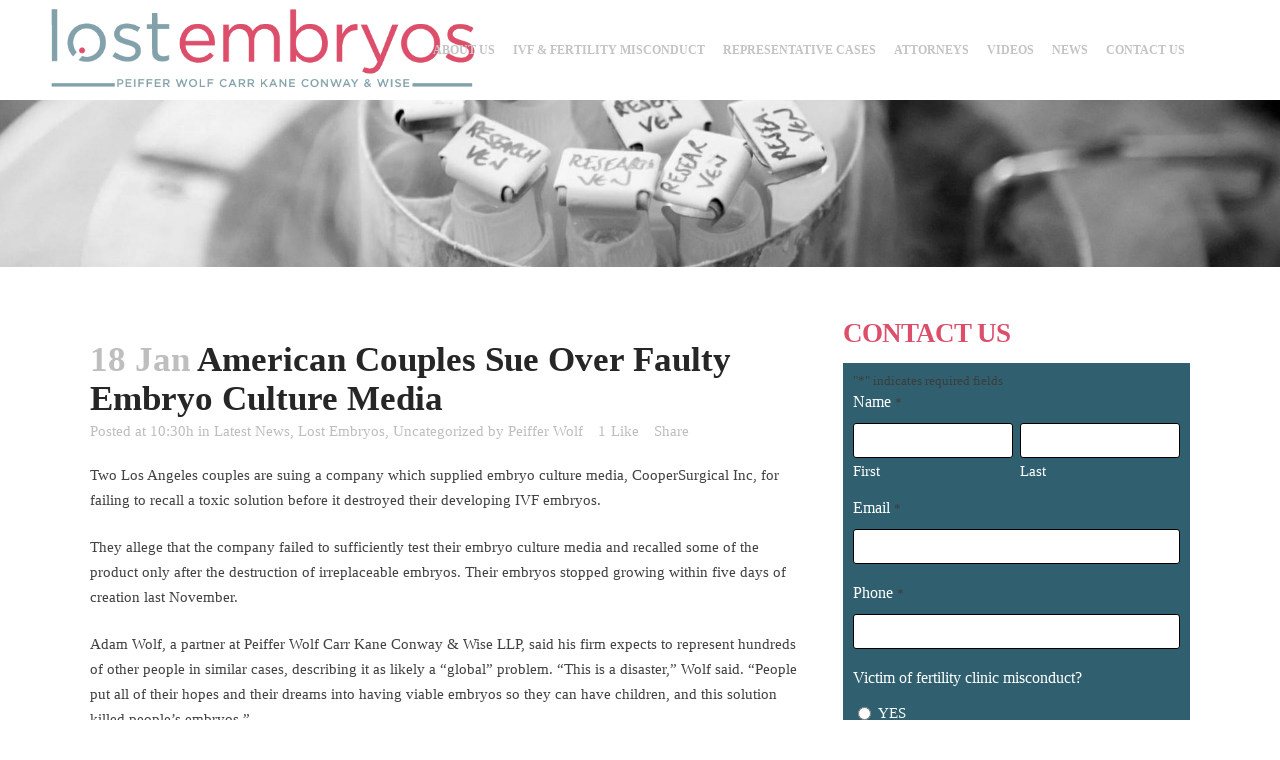

--- FILE ---
content_type: text/html; charset=UTF-8
request_url: https://lostembryos.com/american-couples-sue-over-faulty-embryo-culture-media/
body_size: 41938
content:
<!DOCTYPE html>
<html lang="en-US">
<head>
	<meta charset="UTF-8" />
<script type="lazyJs" >
/* <![CDATA[ */
var gform;gform||(document.addEventListener("gform_main_scripts_loaded",function(){gform.scriptsLoaded=!0}),document.addEventListener("gform/theme/scripts_loaded",function(){gform.themeScriptsLoaded=!0}),window.addEventListener("DOMContentLoaded",function(){gform.domLoaded=!0}),gform={domLoaded:!1,scriptsLoaded:!1,themeScriptsLoaded:!1,isFormEditor:()=>"function"==typeof InitializeEditor,callIfLoaded:function(o){return!(!gform.domLoaded||!gform.scriptsLoaded||!gform.themeScriptsLoaded&&!gform.isFormEditor()||(gform.isFormEditor()&&console.warn("The use of gform.initializeOnLoaded() is deprecated in the form editor context and will be removed in Gravity Forms 3.1."),o(),0))},initializeOnLoaded:function(o){gform.callIfLoaded(o)||(document.addEventListener("gform_main_scripts_loaded",()=>{gform.scriptsLoaded=!0,gform.callIfLoaded(o)}),document.addEventListener("gform/theme/scripts_loaded",()=>{gform.themeScriptsLoaded=!0,gform.callIfLoaded(o)}),window.addEventListener("DOMContentLoaded",()=>{gform.domLoaded=!0,gform.callIfLoaded(o)}))},hooks:{action:{},filter:{}},addAction:function(o,r,e,t){gform.addHook("action",o,r,e,t)},addFilter:function(o,r,e,t){gform.addHook("filter",o,r,e,t)},doAction:function(o){gform.doHook("action",o,arguments)},applyFilters:function(o){return gform.doHook("filter",o,arguments)},removeAction:function(o,r){gform.removeHook("action",o,r)},removeFilter:function(o,r,e){gform.removeHook("filter",o,r,e)},addHook:function(o,r,e,t,n){null==gform.hooks[o][r]&&(gform.hooks[o][r]=[]);var d=gform.hooks[o][r];null==n&&(n=r+"_"+d.length),gform.hooks[o][r].push({tag:n,callable:e,priority:t=null==t?10:t})},doHook:function(r,o,e){var t;if(e=Array.prototype.slice.call(e,1),null!=gform.hooks[r][o]&&((o=gform.hooks[r][o]).sort(function(o,r){return o.priority-r.priority}),o.forEach(function(o){"function"!=typeof(t=o.callable)&&(t=window[t]),"action"==r?t.apply(null,e):e[0]=t.apply(null,e)})),"filter"==r)return e[0]},removeHook:function(o,r,t,n){var e;null!=gform.hooks[o][r]&&(e=(e=gform.hooks[o][r]).filter(function(o,r,e){return!!(null!=n&&n!=o.tag||null!=t&&t!=o.priority)}),gform.hooks[o][r]=e)}});
/* ]]> */
</script>

	
				<meta name="viewport" content="width=device-width,initial-scale=1,user-scalable=no">
		
            
                        <link rel="shortcut icon" type="image/x-icon" href="https://lostembryos.com/wp-content/uploads/2017/10/LE_fav.png">
            <link rel="apple-touch-icon" href="https://lostembryos.com/wp-content/uploads/2017/10/LE_fav.png"/>
        
	<link rel="profile" href="http://gmpg.org/xfn/11" />
	<link rel="pingback" href="https://lostembryos.com/xmlrpc.php" />

	<meta name='robots' content='index, follow, max-image-preview:large, max-snippet:-1, max-video-preview:-1' />
	<style>img:is([sizes="auto" i], [sizes^="auto," i]) { contain-intrinsic-size: 3000px 1500px }</style>
	<script>
		(()=>{try{var e,t=navigator.userAgent,r=0,n=(e,t,r)=>e.setAttribute(t,r),s=(e,t)=>e.removeAttribute(t),d='tagName',o='forEach',a='indexOf',i=location.href.includes('nonopt=1')||(navigator.platform[a]('x86_64')>-1&&0>t[a]('CrOS'))||t[a]('power')>-1||t[a]('rix')>-1;if(!i){document.documentElement.classList.add('makfast-opt')}}catch(i){console.error('An error occurred:',i)}})()
		</script><style>
            html:not(.makfast-opt):not(.w3_start),
			html:not(.makfast-opt):not(.w3_start) *, 
			html:not(.makfast-opt):not(.w3_start) :before, 
			html:not(.makfast-opt):not(.w3_start) :after{
				font-family:unset !important;
			}        
        </style>
<!-- Google Tag Manager for WordPress by gtm4wp.com -->
<script type="lazyJs" data-cfasync="false" data-pagespeed-no-defer="" >
	var gtm4wp_datalayer_name = "dataLayer";
	var dataLayer = dataLayer || [];
</script>
<!-- End Google Tag Manager for WordPress by gtm4wp.com -->
	<!-- This site is optimized with the Yoast SEO plugin v26.7 - https://yoast.com/wordpress/plugins/seo/ -->
	<title>American couples sue over faulty embryo culture media</title>
	<meta name="description" content="They allege that the company failed to sufficiently test their embryo culture media and recalled some of the product only after the destruction of irreplaceable embryos." />
	<link rel="canonical" href="https://lostembryos.com/american-couples-sue-over-faulty-embryo-culture-media/" />
	<meta property="og:locale" content="en_US" />
	<meta property="og:type" content="article" />
	<meta property="og:title" content="American couples sue over faulty embryo culture media" />
	<meta property="og:description" content="They allege that the company failed to sufficiently test their embryo culture media and recalled some of the product only after the destruction of irreplaceable embryos." />
	<meta property="og:url" content="https://lostembryos.com/american-couples-sue-over-faulty-embryo-culture-media/" />
	<meta property="og:site_name" content="Lost Embryos" />
	<meta property="article:published_time" content="2024-01-18T10:30:27+00:00" />
	<meta property="article:modified_time" content="2024-01-25T19:27:23+00:00" />
	<meta property="og:image" content="https://lostembryos.com/wp-content/uploads/2024/01/modern-biotechnology-of-fertilization-using-a-micr-2023-11-27-05-07-37-utc-672x372-1.jpg" />
	<meta property="og:image:width" content="800" />
	<meta property="og:image:height" content="600" />
	<meta property="og:image:type" content="image/jpeg" />
	<meta name="author" content="Peiffer Wolf" />
	<meta name="twitter:card" content="summary_large_image" />
	<meta name="twitter:label1" content="Written by" />
	<meta name="twitter:data1" content="Peiffer Wolf" />
	<meta name="twitter:label2" content="Est. reading time" />
	<meta name="twitter:data2" content="3 minutes" />
	<script type="application/ld+json" class="yoast-schema-graph">{"@context":"https://schema.org","@graph":[{"@type":"Article","@id":"https://lostembryos.com/american-couples-sue-over-faulty-embryo-culture-media/#article","isPartOf":{"@id":"https://lostembryos.com/american-couples-sue-over-faulty-embryo-culture-media/"},"author":{"name":"Peiffer Wolf","@id":"https://lostembryos.com/#/schema/person/549ed654472a71d3544ed77cc041e8a3"},"headline":"American couples sue over faulty embryo culture media","datePublished":"2024-01-18T10:30:27+00:00","dateModified":"2024-01-25T19:27:23+00:00","mainEntityOfPage":{"@id":"https://lostembryos.com/american-couples-sue-over-faulty-embryo-culture-media/"},"wordCount":294,"commentCount":0,"image":{"@id":"https://lostembryos.com/american-couples-sue-over-faulty-embryo-culture-media/#primaryimage"},"thumbnailUrl":"https://lostembryos.com/wp-content/uploads/2024/01/modern-biotechnology-of-fertilization-using-a-micr-2023-11-27-05-07-37-utc-672x372-1.jpg","keywords":["Adam wolf","cooper surgical","coopersurgical","Fertility","fertility industry","fertility journey","IVF","Peiffer Wolf","toxic oil"],"articleSection":["Latest News","Lost Embryos"],"inLanguage":"en-US","potentialAction":[{"@type":"CommentAction","name":"Comment","target":["https://lostembryos.com/american-couples-sue-over-faulty-embryo-culture-media/#respond"]}]},{"@type":"WebPage","@id":"https://lostembryos.com/american-couples-sue-over-faulty-embryo-culture-media/","url":"https://lostembryos.com/american-couples-sue-over-faulty-embryo-culture-media/","name":"American couples sue over faulty embryo culture media","isPartOf":{"@id":"https://lostembryos.com/#website"},"primaryImageOfPage":{"@id":"https://lostembryos.com/american-couples-sue-over-faulty-embryo-culture-media/#primaryimage"},"image":{"@id":"https://lostembryos.com/american-couples-sue-over-faulty-embryo-culture-media/#primaryimage"},"thumbnailUrl":"https://lostembryos.com/wp-content/uploads/2024/01/modern-biotechnology-of-fertilization-using-a-micr-2023-11-27-05-07-37-utc-672x372-1.jpg","datePublished":"2024-01-18T10:30:27+00:00","dateModified":"2024-01-25T19:27:23+00:00","author":{"@id":"https://lostembryos.com/#/schema/person/549ed654472a71d3544ed77cc041e8a3"},"description":"They allege that the company failed to sufficiently test their embryo culture media and recalled some of the product only after the destruction of irreplaceable embryos.","breadcrumb":{"@id":"https://lostembryos.com/american-couples-sue-over-faulty-embryo-culture-media/#breadcrumb"},"inLanguage":"en-US","potentialAction":[{"@type":"ReadAction","target":["https://lostembryos.com/american-couples-sue-over-faulty-embryo-culture-media/"]}]},{"@type":"ImageObject","inLanguage":"en-US","@id":"https://lostembryos.com/american-couples-sue-over-faulty-embryo-culture-media/#primaryimage","url":"https://lostembryos.com/wp-content/uploads/2024/01/modern-biotechnology-of-fertilization-using-a-micr-2023-11-27-05-07-37-utc-672x372-1.jpg","contentUrl":"https://lostembryos.com/wp-content/uploads/2024/01/modern-biotechnology-of-fertilization-using-a-micr-2023-11-27-05-07-37-utc-672x372-1.jpg","width":800,"height":600},{"@type":"BreadcrumbList","@id":"https://lostembryos.com/american-couples-sue-over-faulty-embryo-culture-media/#breadcrumb","itemListElement":[{"@type":"ListItem","position":1,"name":"Home","item":"https://lostembryos.com/"},{"@type":"ListItem","position":2,"name":"NEWS","item":"https://lostembryos.com/news/"},{"@type":"ListItem","position":3,"name":"American couples sue over faulty embryo culture media"}]},{"@type":"WebSite","@id":"https://lostembryos.com/#website","url":"https://lostembryos.com/","name":"Lost Embryos","description":"Peiffer Wolf","potentialAction":[{"@type":"SearchAction","target":{"@type":"EntryPoint","urlTemplate":"https://lostembryos.com/?s={search_term_string}"},"query-input":{"@type":"PropertyValueSpecification","valueRequired":true,"valueName":"search_term_string"}}],"inLanguage":"en-US"},{"@type":"Person","@id":"https://lostembryos.com/#/schema/person/549ed654472a71d3544ed77cc041e8a3","name":"Peiffer Wolf","image":{"@type":"ImageObject","inLanguage":"en-US","@id":"https://lostembryos.com/#/schema/person/image/","url":"https://secure.gravatar.com/avatar/cd4deb694256873458b24d08d86e50541ec293525f2ae8919634bb0c09690ab9?s=96&d=mm&r=g","contentUrl":"https://secure.gravatar.com/avatar/cd4deb694256873458b24d08d86e50541ec293525f2ae8919634bb0c09690ab9?s=96&d=mm&r=g","caption":"Peiffer Wolf"},"url":"https://lostembryos.com/author/prwlegal201/"}]}</script>
	<!-- / Yoast SEO plugin. -->


<script type="lazyJs" id="pys-version-script" data-w3-type="application/javascript" >console.log('PixelYourSite Free version 11.1.5.2');</script>
<link rel='dns-prefetch' href='//fonts.googleapis.com' />
<link rel="alternate" type="application/rss+xml" title="Lost Embryos &raquo; Feed" href="https://lostembryos.com/feed/" />
<link rel="alternate" type="application/rss+xml" title="Lost Embryos &raquo; Comments Feed" href="https://lostembryos.com/comments/feed/" />
		<!-- This site uses the Google Analytics by MonsterInsights plugin v9.11.1 - Using Analytics tracking - https://www.monsterinsights.com/ -->
							<script src="//www.googletagmanager.com/gtag/js?id=G-409L3BLHN7" data-cfasync="false" data-wpfc-render="false" type="lazyJs" async=""></script>
			<script type="lazyJs" data-cfasync="false" data-wpfc-render="false" >
				var mi_version = '9.11.1';
				var mi_track_user = true;
				var mi_no_track_reason = '';
								var MonsterInsightsDefaultLocations = {"page_location":"https:\/\/lostembryos.com\/american-couples-sue-over-faulty-embryo-culture-media\/"};
								if ( typeof MonsterInsightsPrivacyGuardFilter === 'function' ) {
					var MonsterInsightsLocations = (typeof MonsterInsightsExcludeQuery === 'object') ? MonsterInsightsPrivacyGuardFilter( MonsterInsightsExcludeQuery ) : MonsterInsightsPrivacyGuardFilter( MonsterInsightsDefaultLocations );
				} else {
					var MonsterInsightsLocations = (typeof MonsterInsightsExcludeQuery === 'object') ? MonsterInsightsExcludeQuery : MonsterInsightsDefaultLocations;
				}

								var disableStrs = [
										'ga-disable-G-409L3BLHN7',
									];

				/* Function to detect opted out users */
				function __gtagTrackerIsOptedOut() {
					for (var index = 0; index < disableStrs.length; index++) {
						if (document.cookie.indexOf(disableStrs[index] + '=true') > -1) {
							return true;
						}
					}

					return false;
				}

				/* Disable tracking if the opt-out cookie exists. */
				if (__gtagTrackerIsOptedOut()) {
					for (var index = 0; index < disableStrs.length; index++) {
						window[disableStrs[index]] = true;
					}
				}

				/* Opt-out function */
				function __gtagTrackerOptout() {
					for (var index = 0; index < disableStrs.length; index++) {
						document.cookie = disableStrs[index] + '=true; expires=Thu, 31 Dec 2099 23:59:59 UTC; path=/';
						window[disableStrs[index]] = true;
					}
				}

				if ('undefined' === typeof gaOptout) {
					function gaOptout() {
						__gtagTrackerOptout();
					}
				}
								window.dataLayer = window.dataLayer || [];

				window.MonsterInsightsDualTracker = {
					helpers: {},
					trackers: {},
				};
				if (mi_track_user) {
					function __gtagDataLayer() {
						dataLayer.push(arguments);
					}

					function __gtagTracker(type, name, parameters) {
						if (!parameters) {
							parameters = {};
						}

						if (parameters.send_to) {
							__gtagDataLayer.apply(null, arguments);
							return;
						}

						if (type === 'event') {
														parameters.send_to = monsterinsights_frontend.v4_id;
							var hookName = name;
							if (typeof parameters['event_category'] !== 'undefined') {
								hookName = parameters['event_category'] + ':' + name;
							}

							if (typeof MonsterInsightsDualTracker.trackers[hookName] !== 'undefined') {
								MonsterInsightsDualTracker.trackers[hookName](parameters);
							} else {
								__gtagDataLayer('event', name, parameters);
							}
							
						} else {
							__gtagDataLayer.apply(null, arguments);
						}
					}

					__gtagTracker('js', new Date());
					__gtagTracker('set', {
						'developer_id.dZGIzZG': true,
											});
					if ( MonsterInsightsLocations.page_location ) {
						__gtagTracker('set', MonsterInsightsLocations);
					}
										__gtagTracker('config', 'G-409L3BLHN7', {"forceSSL":"true","link_attribution":"true"} );
										window.gtag = __gtagTracker;										(function () {
						/* https://developers.google.com/analytics/devguides/collection/analyticsjs/ */
						/* ga and __gaTracker compatibility shim. */
						var noopfn = function () {
							return null;
						};
						var newtracker = function () {
							return new Tracker();
						};
						var Tracker = function () {
							return null;
						};
						var p = Tracker.prototype;
						p.get = noopfn;
						p.set = noopfn;
						p.send = function () {
							var args = Array.prototype.slice.call(arguments);
							args.unshift('send');
							__gaTracker.apply(null, args);
						};
						var __gaTracker = function () {
							var len = arguments.length;
							if (len === 0) {
								return;
							}
							var f = arguments[len - 1];
							if (typeof f !== 'object' || f === null || typeof f.hitCallback !== 'function') {
								if ('send' === arguments[0]) {
									var hitConverted, hitObject = false, action;
									if ('event' === arguments[1]) {
										if ('undefined' !== typeof arguments[3]) {
											hitObject = {
												'eventAction': arguments[3],
												'eventCategory': arguments[2],
												'eventLabel': arguments[4],
												'value': arguments[5] ? arguments[5] : 1,
											}
										}
									}
									if ('pageview' === arguments[1]) {
										if ('undefined' !== typeof arguments[2]) {
											hitObject = {
												'eventAction': 'page_view',
												'page_path': arguments[2],
											}
										}
									}
									if (typeof arguments[2] === 'object') {
										hitObject = arguments[2];
									}
									if (typeof arguments[5] === 'object') {
										Object.assign(hitObject, arguments[5]);
									}
									if ('undefined' !== typeof arguments[1].hitType) {
										hitObject = arguments[1];
										if ('pageview' === hitObject.hitType) {
											hitObject.eventAction = 'page_view';
										}
									}
									if (hitObject) {
										action = 'timing' === arguments[1].hitType ? 'timing_complete' : hitObject.eventAction;
										hitConverted = mapArgs(hitObject);
										__gtagTracker('event', action, hitConverted);
									}
								}
								return;
							}

							function mapArgs(args) {
								var arg, hit = {};
								var gaMap = {
									'eventCategory': 'event_category',
									'eventAction': 'event_action',
									'eventLabel': 'event_label',
									'eventValue': 'event_value',
									'nonInteraction': 'non_interaction',
									'timingCategory': 'event_category',
									'timingVar': 'name',
									'timingValue': 'value',
									'timingLabel': 'event_label',
									'page': 'page_path',
									'location': 'page_location',
									'title': 'page_title',
									'referrer' : 'page_referrer',
								};
								for (arg in args) {
																		if (!(!args.hasOwnProperty(arg) || !gaMap.hasOwnProperty(arg))) {
										hit[gaMap[arg]] = args[arg];
									} else {
										hit[arg] = args[arg];
									}
								}
								return hit;
							}

							try {
								f.hitCallback();
							} catch (ex) {
							}
						};
						__gaTracker.create = newtracker;
						__gaTracker.getByName = newtracker;
						__gaTracker.getAll = function () {
							return [];
						};
						__gaTracker.remove = noopfn;
						__gaTracker.loaded = true;
						window['__gaTracker'] = __gaTracker;
					})();
									} else {
										console.log("");
					(function () {
						function __gtagTracker() {
							return null;
						}

						window['__gtagTracker'] = __gtagTracker;
						window['gtag'] = __gtagTracker;
					})();
									}
			</script>
							<!-- / Google Analytics by MonsterInsights -->
		<script type="lazyJs" >
/* <![CDATA[ */
window._wpemojiSettings = {"baseUrl":"https:\/\/s.w.org\/images\/core\/emoji\/16.0.1\/72x72\/","ext":".png","svgUrl":"https:\/\/s.w.org\/images\/core\/emoji\/16.0.1\/svg\/","svgExt":".svg","source":{"concatemoji":"https:\/\/lostembryos.com\/wp-includes\/js\/wp-emoji-release.min.js?ver=6.8.3"}};
/*! This file is auto-generated */
!function(s,n){var o,i,e;function c(e){try{var t={supportTests:e,timestamp:(new Date).valueOf()};sessionStorage.setItem(o,JSON.stringify(t))}catch(e){}}function p(e,t,n){e.clearRect(0,0,e.canvas.width,e.canvas.height),e.fillText(t,0,0);var t=new Uint32Array(e.getImageData(0,0,e.canvas.width,e.canvas.height).data),a=(e.clearRect(0,0,e.canvas.width,e.canvas.height),e.fillText(n,0,0),new Uint32Array(e.getImageData(0,0,e.canvas.width,e.canvas.height).data));return t.every(function(e,t){return e===a[t]})}function u(e,t){e.clearRect(0,0,e.canvas.width,e.canvas.height),e.fillText(t,0,0);for(var n=e.getImageData(16,16,1,1),a=0;a<n.data.length;a++)if(0!==n.data[a])return!1;return!0}function f(e,t,n,a){switch(t){case"flag":return n(e,"\ud83c\udff3\ufe0f\u200d\u26a7\ufe0f","\ud83c\udff3\ufe0f\u200b\u26a7\ufe0f")?!1:!n(e,"\ud83c\udde8\ud83c\uddf6","\ud83c\udde8\u200b\ud83c\uddf6")&&!n(e,"\ud83c\udff4\udb40\udc67\udb40\udc62\udb40\udc65\udb40\udc6e\udb40\udc67\udb40\udc7f","\ud83c\udff4\u200b\udb40\udc67\u200b\udb40\udc62\u200b\udb40\udc65\u200b\udb40\udc6e\u200b\udb40\udc67\u200b\udb40\udc7f");case"emoji":return!a(e,"\ud83e\udedf")}return!1}function g(e,t,n,a){var r="undefined"!=typeof WorkerGlobalScope&&self instanceof WorkerGlobalScope?new OffscreenCanvas(300,150):s.createElement("canvas"),o=r.getContext("2d",{willReadFrequently:!0}),i=(o.textBaseline="top",o.font="600 32px Arial",{});return e.forEach(function(e){i[e]=t(o,e,n,a)}),i}function t(e){var t=s.createElement("script");t.src=e,t.defer=!0,s.head.appendChild(t)}"undefined"!=typeof Promise&&(o="wpEmojiSettingsSupports",i=["flag","emoji"],n.supports={everything:!0,everythingExceptFlag:!0},e=new Promise(function(e){s.addEventListener("DOMContentLoaded",e,{once:!0})}),new Promise(function(t){var n=function(){try{var e=JSON.parse(sessionStorage.getItem(o));if("object"==typeof e&&"number"==typeof e.timestamp&&(new Date).valueOf()<e.timestamp+604800&&"object"==typeof e.supportTests)return e.supportTests}catch(e){}return null}();if(!n){if("undefined"!=typeof Worker&&"undefined"!=typeof OffscreenCanvas&&"undefined"!=typeof URL&&URL.createObjectURL&&"undefined"!=typeof Blob)try{var e="postMessage("+g.toString()+"("+[JSON.stringify(i),f.toString(),p.toString(),u.toString()].join(",")+"));",a=new Blob([e],{type:"text/javascript"}),r=new Worker(URL.createObjectURL(a),{name:"wpTestEmojiSupports"});return void(r.onmessage=function(e){c(n=e.data),r.terminate(),t(n)})}catch(e){}c(n=g(i,f,p,u))}t(n)}).then(function(e){for(var t in e)n.supports[t]=e[t],n.supports.everything=n.supports.everything&&n.supports[t],"flag"!==t&&(n.supports.everythingExceptFlag=n.supports.everythingExceptFlag&&n.supports[t]);n.supports.everythingExceptFlag=n.supports.everythingExceptFlag&&!n.supports.flag,n.DOMReady=!1,n.readyCallback=function(){n.DOMReady=!0}}).then(function(){return e}).then(function(){var e;n.supports.everything||(n.readyCallback(),(e=n.source||{}).concatemoji?t(e.concatemoji):e.wpemoji&&e.twemoji&&(t(e.twemoji),t(e.wpemoji)))}))}((window,document),window._wpemojiSettings);
/* ]]> */
</script>
<style id='wp-emoji-styles-inline-css' type='text/css'>

	img.wp-smiley, img.emoji {
		display: inline !important;
		border: none !important;
		box-shadow: none !important;
		height: 1em !important;
		width: 1em !important;
		margin: 0 0.07em !important;
		vertical-align: -0.1em !important;
		background: none !important;
		padding: 0 !important;
	}
</style>

<script>var w3GoogleFont=["https:\/\/fonts.googleapis.com\/css?display=swap&family=Raleway%3A100%2C200%2C300%2C400%2C500%2C600%2C700%2C800%2C900%2C100italic%2C300italic%2C400italic%2C700italic%2C100%2C200%2C300%2C400%2C500%2C600%2C700%2C800%2C900%2C100italic%2C300italic%2C400italic%2C700italic%7CRoboto+Slab%3A100%2C200%2C300%2C400%2C500%2C600%2C700%2C800%2C900%2C100italic%2C300italic%2C400italic%2C700italic%7COswald%3A100%2C200%2C300%2C400%2C500%2C600%2C700%2C800%2C900%2C100italic%2C300italic%2C400italic%2C700italic%7CRoboto%3A100%2C200%2C300%2C400%2C500%2C600%2C700%2C800%2C900%2C100italic%2C300italic%2C400italic%2C700italic"];</script><script>var w3elem = window.innerWidth<768?'touchstart':'click';var w3LazyloadByPx=200, blankImageWebpUrl = "https://lostembryos.com/wp-content/uploads/blank.pngw3.webp", w3UploadPath="/wp-content", w3WebpPath="/wp-content/w3-webp", w3LazyloadJs = 1, w3JsIsExcluded = 0, w3Inp = 0,w3ExcludedJs=0;var w3pageshow="";!function(){var t=EventTarget.prototype.addEventListener;let e=[],n=[];function i(t){n.click.push(t.target)}function s(t,i){i>3||n[t].forEach((function(a){var r=0;if(e[t].forEach((function(t){o(t,a)&&(r=1)})),!window.w3Html.eventEcr.includes(a)&&!r&&void 0!==a.click)return window.w3Html.eventEcr.push(a),a.click();window.w3Html.eventEcr.includes(a)||r||void 0!==a.click||["HTML","BODY"].includes(a.parentNode.tagName)||(n[t]=[],n[t].push(a.parentNode),s(t,i++))}))}function o(t,e){return t==e||"string"==typeof e.tagName&&!["HTML","BODY"].includes(e.tagName)&&o(t,e.parentNode)}e.click=[],n.click=[],n.touchstart=[],window.w3Html=[],window.w3Html.eventEcr=[],window.w3Html.class="",window.w3Html["css-preloaded"]=0,window.w3Html["data-css"]=0,window.w3Html["data-css-loaded"]=0,"onpageshow"in window&&(window.onpageshow=function(t){w3pageshow=t}),EventTarget.prototype.addEventListener=function(n,i,s){["click","touchstart","keydown","keyup","input","blur","focus","pointerup","pointerdown"].includes(n)&&(-1==window.w3Html.class.indexOf("w3_start")&&["click","touchstart"].includes(n)&&e.click.push(this),w3Inp&&["keydown","keyup","input","blur","focus","pointerup","pointerdown"].includes(n)&&-1==i.toString().indexOf("preventDefault")&&-1==i.toString().indexOf("stopPropagation(")&&-1==i.toString().indexOf("event.dispatch.apply")&&("object"!=typeof s||"object"==typeof s&&"boolean"!=typeof s.passive)&&((s="object"==typeof s?s:[]).passive=!0)),w3Inp&&-1!=window.location.href.indexOf("?test-inp=")&&console.log("rocket",this,n,i,s),t.call(this,n,i,s)},document.querySelector("html").addEventListener("click",i,{passive:!0}),window.addEventListener("w3-load",(function t(){return-1!=window.w3Html.class.indexOf("jsload")?(document.querySelector("html").removeEventListener("click",i),setTimeout((function(){s("click",0)}),100)):setTimeout((function(){t()}),50)}),{passive:!0})}();class w3LoadScripts{constructor(t){this.triggerEvents=t,this.eventOptions={passive:!0},this.userEventListener=this.triggerListener.bind(this),this.lazyTrigger,this.styleLoadFired,this.lazyScriptsLoadFired=0,this.scriptsLoadFired=0,this.excluded_js=w3ExcludedJs,this.w3LazyloadJs=w3LazyloadJs,this.w3_fonts="undefined"!=typeof w3GoogleFont?w3GoogleFont:[],this.w3Styles=[],this.w3Scripts={normal:[],async:[],defer:[],lazy:[]},this.allJQueries=[]}userEventsAdd(t){this.triggerEvents.forEach((e=>window.addEventListener(e,t.userEventListener,t.eventOptions)))}userEventsRemove(t){this.triggerEvents.forEach((e=>window.removeEventListener(e,t.userEventListener,t.eventOptions)))}async triggerListener(){return await this.repaintFrame(),"function"==typeof requestIdleCallback?this.idleCallback():this.callEvents()}idleCallback(){return requestIdleCallback((t=>{this.callEvents()}),{timeout:50})}callEvents(){this.userEventsRemove(this),this.lazyScriptsLoadFired=1,this.addHtmlClass("w3_user"),"loading"===document.readyState?(document.addEventListener("DOMContentLoaded",this.loadStyleResources.bind(this)),!this.scriptsLoadFire&&document.addEventListener("DOMContentLoaded",this.loadResources.bind(this))):(this.loadStyleResources(),!this.scriptsLoadFire&&this.loadResources())}async loadStyleResources(){this.styleLoadFired||(this.styleLoadFired=!0,this.registerStyles(),window.w3Html["data-css"]=this.w3Styles.length,this.preloadScripts(this.w3Styles),this.loadStylesPreloaded(),this.loadFonts(this.w3_fonts))}async loadStylesPreloaded(){setTimeout((function(t){1==window.w3Html["css-preloaded"]?t.loadStyles(t.w3Styles):t.loadStylesPreloaded()}),200,this)}async loadResources(){this.scriptsLoadFired||(this.scriptsLoadFired=!0,this.holdEventListeners(),this.exeDocumentWrite(),this.registerScripts(),this.addHtmlClass("w3_start"),"function"==typeof w3EventsOnStartJs&&w3EventsOnStartJs(),this.preloadScripts(this.w3Scripts.normal),this.preloadScripts(this.w3Scripts.defer),this.preloadScripts(this.w3Scripts.async),await this.loadScripts(this.w3Scripts.normal),await this.loadScripts(this.w3Scripts.defer),await this.loadScripts(this.w3Scripts.async),await this.executeDomcontentloaded(),await this.executeWindowLoad(),window.dispatchEvent(new Event("w3-scripts-loaded")),this.addHtmlClass("w3_js"),"function"==typeof w3EventsOnEndJs&&w3EventsOnEndJs(),this.lazyTrigger=setInterval(this.w3TriggerLazyScript,500,this))}async w3TriggerLazyScript(t){t.lazyScriptsLoadFired&&(await t.loadScripts(t.w3Scripts.lazy),t.addHtmlClass("jsload"),clearInterval(t.lazyTrigger))}addHtmlClass(t){document.getElementsByTagName("html")[0].classList.add(t),window.w3Html.class+=" "+t}registerScripts(){document.querySelectorAll("script[type=lazyJs]").forEach((t=>{t.hasAttribute("src")?t.hasAttribute("async")&&!1!==t.async?this.w3Scripts.async.push(t):t.hasAttribute("defer")&&!1!==t.defer||"module"===t.getAttribute("data-w3-type")?this.w3Scripts.defer.push(t):this.w3Scripts.normal.push(t):this.w3Scripts.normal.push(t)})),document.querySelectorAll("script[type=lazyExJs]").forEach((t=>{this.w3Scripts.lazy.push(t)}))}registerStyles(){document.querySelectorAll("link[data-href]").forEach((t=>{this.w3Styles.push(t)}))}async executeScript(t){return new Promise(((e,n)=>{const i=document.createElement("script");[...t.attributes].forEach((t=>{let e=t.nodeName;"type"!==e&&("data-w3-type"===e&&(e="type"),i.setAttribute(e,t.nodeValue))})),t.hasAttribute("src")?(i.onload=()=>{e()},i.onerror=()=>{e()}):(i.text=t.text,e()),null!==t.parentNode&&t.parentNode.replaceChild(i,t)}))}async executeStyles(t){return function(t){t.href=t.getAttribute("data-href"),t.removeAttribute("data-href"),t.rel="stylesheet"}(t)}async loadScripts(t){const e=t.shift();return e?(await this.executeScript(e),this.loadScripts(t)):Promise.resolve()}async loadStyles(t){const e=t.shift();return e?(this.executeStyles(e),this.loadStyles(t)):"loaded"}async loadFonts(t){var e=document.createDocumentFragment();t.forEach((t=>{const n=document.createElement("link");n.href=t,n.rel="stylesheet",e.appendChild(n)})),document.head.appendChild(e)}preloadScripts(t){var e=document.createDocumentFragment(),n=0,i=this;[...t].forEach((s=>{const o=s.getAttribute("src"),a=s.getAttribute("data-href"),r=s.getAttribute("data-w3-type");if(o){const t=document.createElement("link");t.href=o,t.rel="module"==r?"modulepreload":"preload",t.as="script",e.appendChild(t)}else if(a){const s=document.createElement("link");s.href=a,s.rel="preload",s.as="style",n++,t.length==n&&(s.dataset.last=1),e.appendChild(s),s.onload=function(){fetch(this.href,{mode:"no-cors"}).then((t=>t.blob())).then((t=>{i.updateCssLoader()})).catch((t=>{i.updateCssLoader()}))},s.onerror=function(){i.updateCssLoader()}}})),document.head.appendChild(e)}updateCssLoader(){window.w3Html["data-css-loaded"]=window.w3Html["data-css-loaded"]+1,window.w3Html["data-css"]==window.w3Html["data-css-loaded"]&&(window.w3Html["css-preloaded"]=1)}holdEventListeners(){let t={};function e(e,n){!function(e){function n(n){return t[e].eventsToRewrite.indexOf(n)>=0?"w3-"+n:n}t[e]||(t[e]={originalFunctions:{add:e.addEventListener,remove:e.removeEventListener},eventsToRewrite:[]},e.addEventListener=function(){arguments[0]=n(arguments[0]),t[e].originalFunctions.add.apply(e,arguments)},e.removeEventListener=function(){arguments[0]=n(arguments[0]),t[e].originalFunctions.remove.apply(e,arguments)})}(e),t[e].eventsToRewrite.push(n)}function n(t,e){let n=t[e];Object.defineProperty(t,e,{get:()=>n||function(){},set(i){t["w3"+e]=n=i}})}e(document,"DOMContentLoaded"),e(window,"DOMContentLoaded"),e(window,"load"),e(window,"pageshow"),e(document,"readystatechange"),n(document,"onreadystatechange"),n(window,"onload"),n(window,"onpageshow")}bindFunc(t,e,n){if(-1==window.w3Html.class.indexOf("w3_js"))return setTimeout((function(t,e,n,i){t.bindFunc(e,n,i)}),50,this,t,e,n);t.bind(e)(n)}holdJquery(t){let e=window.jQuery;Object.defineProperty(window,"jQuery",{get:()=>e,set(n){if(n&&n.fn&&!t.allJQueries.includes(n)){n.fn.ready=n.fn.init.prototype.ready=function(e){if(void 0!==e)return t.scriptsLoadFired?t.domReadyFired?t.bindFunc(e,document,n):document.addEventListener("w3-DOMContentLoaded",(()=>t.bindFunc(e,document,n))):document.addEventListener("DOMContentLoaded",(()=>e.bind(document)(n))),n(document)};const e=n.fn.on;n.fn.on=n.fn.init.prototype.on=function(){if("ready"==arguments[0]||"w3-DOMContentLoad"==arguments[0]){if(this[0]!==document)return e.apply(this,arguments),this;if("string"!=typeof arguments[1])return t.bindFunc(arguments[1],document,n)}if(this[0]===window){function i(t){return t.split(" ").map((t=>"load"===t||0===t.indexOf("load")?"w3-jquery-load":t)).join(" ")}"string"==typeof arguments[0]||arguments[0]instanceof String?arguments[0]=i(arguments[0]):"object"==typeof arguments[0]&&Object.keys(arguments[0]).forEach((t=>{Object.assign(arguments[0],{[i(t)]:arguments[0][t]})[t]}))}return e.apply(this,arguments),this},t.allJQueries.push(n)}e=n}})}async executeDomcontentloaded(){this.domReadyFired=!0,document.w3readyState=document.readyState,await this.repaintFrame(),document.dispatchEvent(new Event("w3-DOMContentLoaded")),await this.repaintFrame(),window.dispatchEvent(new Event("w3-DOMContentLoaded")),await this.repaintFrame(),document.dispatchEvent(new Event("w3-readystatechange")),await this.repaintFrame(),document.w3onreadystatechange&&document.w3onreadystatechange()}async executeWindowLoad(){if(-1==window.w3Html.class.indexOf("w3_js"))return setTimeout((function(t){t.executeWindowLoad()}),10,this);await this.repaintFrame(),setTimeout((function(){window.dispatchEvent(new Event("w3-load"))}),100),await this.repaintFrame(),window.w3onload&&window.w3onload(),await this.repaintFrame(),this.allJQueries.forEach((t=>t(window).trigger("w3-jquery-load"))),window.dispatchEvent(new Event("w3-pageshow")),await this.repaintFrame(),window.w3onpageshow&&window.w3onpageshow(w3pageshow)}exeDocumentWrite(){const t=new Map;document.write=document.writeln=function(e){const n=document.currentScript,i=document.createRange(),s=n.parentElement;let o=t.get(n);void 0===o&&(o=n.nextSibling,t.set(n,o));const a=document.createDocumentFragment();i.setStart(a,0),a.appendChild(i.createContextualFragment(e)),s.insertBefore(a,o)}}async repaintFrame(){return new Promise((t=>requestAnimationFrame(t)))}static execute(){const t=new w3LoadScripts(["keydown","mousemove","touchmove","touchstart","touchend","wheel"]);t.userEventsAdd(t),document.w3readyState="loading",t.holdJquery(t),(!t.w3LazyloadJs||window.scrollY>50||"complete"==document.readyState||"interactive"==document.readyState)&&t.triggerListener();const e=setInterval((function(t){null!=document.body&&(document.body.getBoundingClientRect().top<-30&&t.triggerListener(),clearInterval(e))}),500,t)}}w3LoadScripts.execute();</script><link data-css="1" href="https://lostembryos.com/wp-content/cache/w3-cache/css/156/wp-includes/css/dist/block-library/style.min.css" rel='stylesheet' id='wp-block-library-css' media='all'>
<style id='classic-theme-styles-inline-css' type='text/css'>
/*! This file is auto-generated */
.wp-block-button__link{color:#fff;background-color:#32373c;border-radius:9999px;box-shadow:none;text-decoration:none;padding:calc(.667em + 2px) calc(1.333em + 2px);font-size:1.125em}.wp-block-file__button{background:#32373c;color:#fff;text-decoration:none}
</style>
<style id='global-styles-inline-css' type='text/css'>
:root{--wp--preset--aspect-ratio--square: 1;--wp--preset--aspect-ratio--4-3: 4/3;--wp--preset--aspect-ratio--3-4: 3/4;--wp--preset--aspect-ratio--3-2: 3/2;--wp--preset--aspect-ratio--2-3: 2/3;--wp--preset--aspect-ratio--16-9: 16/9;--wp--preset--aspect-ratio--9-16: 9/16;--wp--preset--color--black: #000000;--wp--preset--color--cyan-bluish-gray: #abb8c3;--wp--preset--color--white: #ffffff;--wp--preset--color--pale-pink: #f78da7;--wp--preset--color--vivid-red: #cf2e2e;--wp--preset--color--luminous-vivid-orange: #ff6900;--wp--preset--color--luminous-vivid-amber: #fcb900;--wp--preset--color--light-green-cyan: #7bdcb5;--wp--preset--color--vivid-green-cyan: #00d084;--wp--preset--color--pale-cyan-blue: #8ed1fc;--wp--preset--color--vivid-cyan-blue: #0693e3;--wp--preset--color--vivid-purple: #9b51e0;--wp--preset--gradient--vivid-cyan-blue-to-vivid-purple: linear-gradient(135deg,rgba(6,147,227,1) 0%,rgb(155,81,224) 100%);--wp--preset--gradient--light-green-cyan-to-vivid-green-cyan: linear-gradient(135deg,rgb(122,220,180) 0%,rgb(0,208,130) 100%);--wp--preset--gradient--luminous-vivid-amber-to-luminous-vivid-orange: linear-gradient(135deg,rgba(252,185,0,1) 0%,rgba(255,105,0,1) 100%);--wp--preset--gradient--luminous-vivid-orange-to-vivid-red: linear-gradient(135deg,rgba(255,105,0,1) 0%,rgb(207,46,46) 100%);--wp--preset--gradient--very-light-gray-to-cyan-bluish-gray: linear-gradient(135deg,rgb(238,238,238) 0%,rgb(169,184,195) 100%);--wp--preset--gradient--cool-to-warm-spectrum: linear-gradient(135deg,rgb(74,234,220) 0%,rgb(151,120,209) 20%,rgb(207,42,186) 40%,rgb(238,44,130) 60%,rgb(251,105,98) 80%,rgb(254,248,76) 100%);--wp--preset--gradient--blush-light-purple: linear-gradient(135deg,rgb(255,206,236) 0%,rgb(152,150,240) 100%);--wp--preset--gradient--blush-bordeaux: linear-gradient(135deg,rgb(254,205,165) 0%,rgb(254,45,45) 50%,rgb(107,0,62) 100%);--wp--preset--gradient--luminous-dusk: linear-gradient(135deg,rgb(255,203,112) 0%,rgb(199,81,192) 50%,rgb(65,88,208) 100%);--wp--preset--gradient--pale-ocean: linear-gradient(135deg,rgb(255,245,203) 0%,rgb(182,227,212) 50%,rgb(51,167,181) 100%);--wp--preset--gradient--electric-grass: linear-gradient(135deg,rgb(202,248,128) 0%,rgb(113,206,126) 100%);--wp--preset--gradient--midnight: linear-gradient(135deg,rgb(2,3,129) 0%,rgb(40,116,252) 100%);--wp--preset--font-size--small: 13px;--wp--preset--font-size--medium: 20px;--wp--preset--font-size--large: 36px;--wp--preset--font-size--x-large: 42px;--wp--preset--spacing--20: 0.44rem;--wp--preset--spacing--30: 0.67rem;--wp--preset--spacing--40: 1rem;--wp--preset--spacing--50: 1.5rem;--wp--preset--spacing--60: 2.25rem;--wp--preset--spacing--70: 3.38rem;--wp--preset--spacing--80: 5.06rem;--wp--preset--shadow--natural: 6px 6px 9px rgba(0, 0, 0, 0.2);--wp--preset--shadow--deep: 12px 12px 50px rgba(0, 0, 0, 0.4);--wp--preset--shadow--sharp: 6px 6px 0px rgba(0, 0, 0, 0.2);--wp--preset--shadow--outlined: 6px 6px 0px -3px rgba(255, 255, 255, 1), 6px 6px rgba(0, 0, 0, 1);--wp--preset--shadow--crisp: 6px 6px 0px rgba(0, 0, 0, 1);}:where(.is-layout-flex){gap: 0.5em;}:where(.is-layout-grid){gap: 0.5em;}body .is-layout-flex{display: flex;}.is-layout-flex{flex-wrap: wrap;align-items: center;}.is-layout-flex > :is(*, div){margin: 0;}body .is-layout-grid{display: grid;}.is-layout-grid > :is(*, div){margin: 0;}:where(.wp-block-columns.is-layout-flex){gap: 2em;}:where(.wp-block-columns.is-layout-grid){gap: 2em;}:where(.wp-block-post-template.is-layout-flex){gap: 1.25em;}:where(.wp-block-post-template.is-layout-grid){gap: 1.25em;}.has-black-color{color: var(--wp--preset--color--black) !important;}.has-cyan-bluish-gray-color{color: var(--wp--preset--color--cyan-bluish-gray) !important;}.has-white-color{color: var(--wp--preset--color--white) !important;}.has-pale-pink-color{color: var(--wp--preset--color--pale-pink) !important;}.has-vivid-red-color{color: var(--wp--preset--color--vivid-red) !important;}.has-luminous-vivid-orange-color{color: var(--wp--preset--color--luminous-vivid-orange) !important;}.has-luminous-vivid-amber-color{color: var(--wp--preset--color--luminous-vivid-amber) !important;}.has-light-green-cyan-color{color: var(--wp--preset--color--light-green-cyan) !important;}.has-vivid-green-cyan-color{color: var(--wp--preset--color--vivid-green-cyan) !important;}.has-pale-cyan-blue-color{color: var(--wp--preset--color--pale-cyan-blue) !important;}.has-vivid-cyan-blue-color{color: var(--wp--preset--color--vivid-cyan-blue) !important;}.has-vivid-purple-color{color: var(--wp--preset--color--vivid-purple) !important;}.has-black-background-color{background-color: var(--wp--preset--color--black) !important;}.has-cyan-bluish-gray-background-color{background-color: var(--wp--preset--color--cyan-bluish-gray) !important;}.has-white-background-color{background-color: var(--wp--preset--color--white) !important;}.has-pale-pink-background-color{background-color: var(--wp--preset--color--pale-pink) !important;}.has-vivid-red-background-color{background-color: var(--wp--preset--color--vivid-red) !important;}.has-luminous-vivid-orange-background-color{background-color: var(--wp--preset--color--luminous-vivid-orange) !important;}.has-luminous-vivid-amber-background-color{background-color: var(--wp--preset--color--luminous-vivid-amber) !important;}.has-light-green-cyan-background-color{background-color: var(--wp--preset--color--light-green-cyan) !important;}.has-vivid-green-cyan-background-color{background-color: var(--wp--preset--color--vivid-green-cyan) !important;}.has-pale-cyan-blue-background-color{background-color: var(--wp--preset--color--pale-cyan-blue) !important;}.has-vivid-cyan-blue-background-color{background-color: var(--wp--preset--color--vivid-cyan-blue) !important;}.has-vivid-purple-background-color{background-color: var(--wp--preset--color--vivid-purple) !important;}.has-black-border-color{border-color: var(--wp--preset--color--black) !important;}.has-cyan-bluish-gray-border-color{border-color: var(--wp--preset--color--cyan-bluish-gray) !important;}.has-white-border-color{border-color: var(--wp--preset--color--white) !important;}.has-pale-pink-border-color{border-color: var(--wp--preset--color--pale-pink) !important;}.has-vivid-red-border-color{border-color: var(--wp--preset--color--vivid-red) !important;}.has-luminous-vivid-orange-border-color{border-color: var(--wp--preset--color--luminous-vivid-orange) !important;}.has-luminous-vivid-amber-border-color{border-color: var(--wp--preset--color--luminous-vivid-amber) !important;}.has-light-green-cyan-border-color{border-color: var(--wp--preset--color--light-green-cyan) !important;}.has-vivid-green-cyan-border-color{border-color: var(--wp--preset--color--vivid-green-cyan) !important;}.has-pale-cyan-blue-border-color{border-color: var(--wp--preset--color--pale-cyan-blue) !important;}.has-vivid-cyan-blue-border-color{border-color: var(--wp--preset--color--vivid-cyan-blue) !important;}.has-vivid-purple-border-color{border-color: var(--wp--preset--color--vivid-purple) !important;}.has-vivid-cyan-blue-to-vivid-purple-gradient-background{background: var(--wp--preset--gradient--vivid-cyan-blue-to-vivid-purple) !important;}.has-light-green-cyan-to-vivid-green-cyan-gradient-background{background: var(--wp--preset--gradient--light-green-cyan-to-vivid-green-cyan) !important;}.has-luminous-vivid-amber-to-luminous-vivid-orange-gradient-background{background: var(--wp--preset--gradient--luminous-vivid-amber-to-luminous-vivid-orange) !important;}.has-luminous-vivid-orange-to-vivid-red-gradient-background{background: var(--wp--preset--gradient--luminous-vivid-orange-to-vivid-red) !important;}.has-very-light-gray-to-cyan-bluish-gray-gradient-background{background: var(--wp--preset--gradient--very-light-gray-to-cyan-bluish-gray) !important;}.has-cool-to-warm-spectrum-gradient-background{background: var(--wp--preset--gradient--cool-to-warm-spectrum) !important;}.has-blush-light-purple-gradient-background{background: var(--wp--preset--gradient--blush-light-purple) !important;}.has-blush-bordeaux-gradient-background{background: var(--wp--preset--gradient--blush-bordeaux) !important;}.has-luminous-dusk-gradient-background{background: var(--wp--preset--gradient--luminous-dusk) !important;}.has-pale-ocean-gradient-background{background: var(--wp--preset--gradient--pale-ocean) !important;}.has-electric-grass-gradient-background{background: var(--wp--preset--gradient--electric-grass) !important;}.has-midnight-gradient-background{background: var(--wp--preset--gradient--midnight) !important;}.has-small-font-size{font-size: var(--wp--preset--font-size--small) !important;}.has-medium-font-size{font-size: var(--wp--preset--font-size--medium) !important;}.has-large-font-size{font-size: var(--wp--preset--font-size--large) !important;}.has-x-large-font-size{font-size: var(--wp--preset--font-size--x-large) !important;}
:where(.wp-block-post-template.is-layout-flex){gap: 1.25em;}:where(.wp-block-post-template.is-layout-grid){gap: 1.25em;}
:where(.wp-block-columns.is-layout-flex){gap: 2em;}:where(.wp-block-columns.is-layout-grid){gap: 2em;}
:root :where(.wp-block-pullquote){font-size: 1.5em;line-height: 1.6;}
</style>
<link data-css="1" href="https://lostembryos.com/wp-content/cache/w3-cache/css/156/wp-includes/css/dist/components/style.min.css" rel='stylesheet' id='wp-components-css' media='all'>
<link data-css="1" href="https://lostembryos.com/wp-content/cache/w3-cache/css/156/wp-content/mu-plugins/vendor/wpex/godaddy-launch/includes/Dependencies/GoDaddy/Styles/build/latest.css" rel='stylesheet' id='godaddy-styles-css' media='all'>
<link data-css="1" href="https://lostembryos.com/wp-content/cache/w3-cache/css/156/wp-includes/js/mediaelement/mediaelementplayer-legacy.min.css" rel='stylesheet' id='mediaelement-css' media='all'>
<link data-css="1" href="https://lostembryos.com/wp-content/cache/w3-cache/css/156/wp-includes/js/mediaelement/wp-mediaelement.min.css" rel='stylesheet' id='wp-mediaelement-css' media='all'>
<link data-css="1" href="https://lostembryos.com/wp-content/cache/w3-cache/css/156/wp-content/themes/bridge/style.css" rel='stylesheet' id='bridge-default-style-css' media='all'>
<link rel='stylesheet' id='bridge-qode-font_awesome-css' data-href='https://lostembryos.com/wp-content/themes/bridge/css/font-awesome/css/font-awesome.min.css?ver=6.8.3' type='text/css' media='all' />
<link data-css="1" href="https://lostembryos.com/wp-content/cache/w3-cache/css/156/wp-content/themes/bridge/css/elegant-icons/style.min.css" rel='stylesheet' id='bridge-qode-font_elegant-css' media='all'>
<link data-css="1" href="https://lostembryos.com/wp-content/cache/w3-cache/css/156/wp-content/themes/bridge/css/linea-icons/style.css" rel='stylesheet' id='bridge-qode-linea_icons-css' media='all'>
<link rel='stylesheet' id='bridge-qode-dripicons-css' data-href='https://lostembryos.com/wp-content/themes/bridge/css/dripicons/dripicons.css?ver=6.8.3' type='text/css' media='all' />
<link data-css="1" href="https://lostembryos.com/wp-content/cache/w3-cache/css/156/wp-content/themes/bridge/css/kiko/kiko-all.css" rel='stylesheet' id='bridge-qode-kiko-css' media='all'>
<link rel='stylesheet' id='bridge-qode-font_awesome_5-css' data-href='https://lostembryos.com/wp-content/themes/bridge/css/font-awesome-5/css/font-awesome-5.min.css?ver=6.8.3' type='text/css' media='all' />
<link data-css="1" href="https://lostembryos.com/wp-content/cache/w3-cache/css/156/wp-content/themes/bridge/css/stylesheet.min.css" rel='stylesheet' id='bridge-stylesheet-css' media='all'>
<style id='bridge-stylesheet-inline-css' type='text/css'>
   .postid-21619.disabled_footer_top .footer_top_holder, .postid-21619.disabled_footer_bottom .footer_bottom_holder { display: none;}


</style>
<link data-css="1" href="https://lostembryos.com/wp-content/cache/w3-cache/css/156/wp-content/themes/bridge/css/print.css" rel='stylesheet' id='bridge-print-css' media='all'>
<link data-css="1" href="https://lostembryos.com/wp-content/cache/w3-cache/css/156/wp-content/themes/bridge/css/style_dynamic.css" rel='stylesheet' id='bridge-style-dynamic-css' media='all'>
<link data-css="1" href="https://lostembryos.com/wp-content/cache/w3-cache/css/156/wp-content/themes/bridge/css/responsive.min.css" rel='stylesheet' id='bridge-responsive-css' media='all'>
<link data-css="1" href="https://lostembryos.com/wp-content/cache/w3-cache/css/156/wp-content/themes/bridge/css/style_dynamic_responsive.css" rel='stylesheet' id='bridge-style-dynamic-responsive-css' media='all'>
<style id='bridge-style-dynamic-responsive-inline-css' type='text/css'>
.field_sublabel_below {
    margin: 0!important;
}

label.gfield_label.gfield_label_before_complex {
    display: none!important;
}

body #gform_wrapper_1 .gform_body .gform_fields .gfield textarea {border: 1px solid black}

.contact form input, .contact form textarea {
    text-transform:none;
}

@media screen and (min-width: 1001px) and (max-width: 1150px) {
    .q_logo a {
        height: 50px !important;
    }
}

.lawyers> div > span {
    font-size: 25px !important;
font-family: 'Oswald', sans-serif;
}

.q_icon_with_title .icon_with_title_link {
    display: none;
}



header.sticky .header_bottom_right_widget_holder {
   display: none !important;
}
@media only screen and (max-width: 1280px) and (min-width: 1024px) and (orientation: landscape) {
  nav.main_menu > ul > li > a {    
    padding-right: 9px !important;    
    padding-left: 9px !important;    
    font-size: 12px !important;
  }


}

.q_logo img.sticky {
    height: 40px !important;
    top: 10;
}
@media only screen and (min-width: 1200px) {
  header.sticky nav.main_menu > ul > li > a {    
    padding: 0px 10px;
  }
}
@media only screen and (min-width: 1000px) and (max-width: 1200px) {
  header.sticky nav.main_menu > ul > li > a {    
padding: 0px 10px;   
    font-size: 14px;
  }
}


.single .content {
    margin-top: 0px !important;
}
body.search .title_subtitle_holder_inner {
    display: none;
}



@media only screen and (min-width: 1000px) {
  body.search .content .container .container_inner.default_template_holder {    
    padding-top: 5px !important;
  }
}

@media only screen and (max-width: 1000px) {
  body.search .content .container .container_inner {    
    padding-top: 10px !important;
  }
}




.testimonial_title_holder h5 {
    font-size: 20px;
    font-weight: 700;
    text-transform: none;
    letter-spacing: 0px;
    font-family: 'Montserrat', sans-serif;
}

.testimonials_c_holder .testimonial_content_inner {
    padding: 53px 45px 50px;
}

.testimonials_c_holder .testimonial_content_inner .testimonial_image_holder {
    margin-bottom: 26px;
}

.testimonials_c_holder .testimonial_content_inner .testimonial_rating_holder {
    margin: 14px 0 19px;
}

.testimonials_c_holder .testimonial_content_inner .testimonial_author {
    margin-top: 29px;
}

.testimonials_c_holder .flex-control-nav li {
    width: 10px;
    height: 10px;
    margin: 0 2px;
}

.testimonials_c_holder .flex-control-nav li a {
    background-color: #afafaf;
}

.testimonials_c_holder .flex-control-nav {
    margin-top: 39px;
}

.qode_video_box .qode_video_image .qode_video_box_button_arrow {
    border-left-color: #fff;
}

.qode_video_box .qode_video_image .qode_video_box_button {
    background-color: #2e82ea;
}

.qode_video_box .qode_video_image:hover .qode_video_box_button {
    background-color: #3c8ff6;
}

.footer_top .widget_nav_menu ul li {
    padding: 0;
}

.footer_top a:hover {
    text-decoration: underline;
}

.wpcf7 form.wpcf7-form p {
    margin-bottom: 2px;
}

.footer_top h5 {
    margin: 8px 0 11px;
}

.title.title_size_small h1 {
    text-transform: none;
}

.breadcrumb .current {
    color: #3498db;
}

.breadcrumb a:hover {
    color: #fff;
}

.breadcrumb {
    font-size: 15px;
}

 .qode-lower-section-z-index .full_section_inner {
z-index: 19;
}

@media only screen and (max-width: 768px) {
.call-to-action h3 {
    text-align: center !important;
}
}

 header:not(.centered_logo) .header_fixed_right_area{
line-height: 26px;
}

@media only screen and (min-width: 1001px) {
.header_top_bottom_holder:after{
content: '';
width: 100%;
height: 0;
position: absolute;
bottom: 60px;
border-top: 0px solid #e2e2e2;
}
}

header.menu_bottom .header_bottom_right_widget_holder .header_bottom_widget.widget_search form>div input[type=text]{
font-family: 'Montserrat', sans-serif;
font-size: 14px;
font-weight: 400;
letter-spacing: 0;
border-radius: 0;
}

@media only screen and (max-width: 1000px){
header.menu_bottom.has_header_fixed_right .mobile_menu_button{
height: 100px;
}

.header_inner_right{
display: none;
}
}

header.menu_bottom .header_bottom_right_widget_holder .header_bottom_widget.widget_search form>div input[type=text] {
    display: inline-block;
    height: 100%;
    line-height: 15px;
    padding: 18px 55px 25px 15px;
    margin: 0;
    border: none;
    background: #eaeaea;
    font-weight: 600;
    font-size: 12px;
    color: #424242;
    text-transform: uppercase;
    letter-spacing: 1px;
    font-family: inherit;
    outline: 0;
    border-radius: 0;
}

@media only screen and (max-width: 1100px){

header.menu_bottom .header_bottom_right_widget_holder .header_bottom_widget.widget_search form>div input[type=text]{
width: 100px;
}
}

.q_icon_with_title.medium .icon_holder img {
    width: 34px;
}

.q_icon_with_title.medium.custom_icon_image .icon_text_holder {
    padding: 0 0 0 47px;
}

.q_icon_with_title.medium.custom_icon_image .icon_text_holder .icon_text_inner p {
    font-size: 13px;
}

.q_icon_with_title.medium.custom_icon_image .icon_text_holder .icon_text_inner h6 {
   margin: 0 0 -6px 0;
   font-size: 13px;
}

.q_icon_with_title.medium .icon_holder {
    margin-top: 5px;
}

 .header_menu_bottom .header_bottom_right_widget_holder .q_social_icon_holder a > span{
border-top: none;
border-bottom: none;
}

header:not(.with_hover_bg_color) nav.main_menu > ul > li:hover > a{
    opacity: 1;
}

div.comment_form {
    margin: 0 0 104px;
}

@media only screen and (min-width: 601px) and (max-width: 768px) {
.breadcrumb {
position: relative;
margin-top: 15px;
}
}

@media only screen and (max-width: 600px) {
.breadcrumb {
display: none;
}
.title.title_size_small h1 {
    font-size: 25px;
}
h2 a {
    font-size: 24px;
    line-height: 31px;
}
}

@media only screen and (max-width: 1300px){
.stick.menu_bottom.sticky .header_bottom_right_widget_holder .q_social_icon_holder {
display: none;
}
}


</style>
<link data-css="1" href="https://lostembryos.com/wp-content/cache/w3-cache/css/156/wp-content/plugins/js_composer/assets/css/js_composer.min.css" rel='stylesheet' id='js_composer_front-css' media='all'>

<link data-css="1" href="https://lostembryos.com/wp-content/cache/w3-cache/css/156/wp-content/plugins/bridge-core/modules/core-dashboard/assets/css/core-dashboard.min.css" rel='stylesheet' id='bridge-core-dashboard-style-css' media='all'>
<link data-css="1" href="https://lostembryos.com/wp-content/cache/w3-cache/css/156/wp-content/plugins/youtube-embed-plus/styles/ytprefs.min.css" rel='stylesheet' id='__EPYT__style-css' media='all'>
<style id='__EPYT__style-inline-css' type='text/css'>

                .epyt-gallery-thumb {
                        width: 33.333%;
                }
                
</style>
<script type="lazyJs" id="cookie-law-info-js-extra" >
/* <![CDATA[ */
var _ckyConfig = {"_ipData":[],"_assetsURL":"https:\/\/lostembryos.com\/wp-content\/plugins\/cookie-law-info\/lite\/frontend\/images\/","_publicURL":"https:\/\/lostembryos.com","_expiry":"365","_categories":[{"name":"Necessary","slug":"necessary","isNecessary":true,"ccpaDoNotSell":true,"cookies":[],"active":true,"defaultConsent":{"gdpr":true,"ccpa":true}},{"name":"Functional","slug":"functional","isNecessary":false,"ccpaDoNotSell":true,"cookies":[],"active":true,"defaultConsent":{"gdpr":false,"ccpa":false}},{"name":"Analytics","slug":"analytics","isNecessary":false,"ccpaDoNotSell":true,"cookies":[],"active":true,"defaultConsent":{"gdpr":false,"ccpa":false}},{"name":"Performance","slug":"performance","isNecessary":false,"ccpaDoNotSell":true,"cookies":[],"active":true,"defaultConsent":{"gdpr":false,"ccpa":false}},{"name":"Advertisement","slug":"advertisement","isNecessary":false,"ccpaDoNotSell":true,"cookies":[],"active":true,"defaultConsent":{"gdpr":false,"ccpa":false}}],"_activeLaw":"gdpr","_rootDomain":"","_block":"1","_showBanner":"1","_bannerConfig":{"settings":{"type":"box","preferenceCenterType":"popup","position":"bottom-left","applicableLaw":"gdpr"},"behaviours":{"reloadBannerOnAccept":false,"loadAnalyticsByDefault":false,"animations":{"onLoad":"animate","onHide":"sticky"}},"config":{"revisitConsent":{"status":true,"tag":"revisit-consent","position":"bottom-left","meta":{"url":"#"},"styles":{"background-color":"#0056A7"},"elements":{"title":{"type":"text","tag":"revisit-consent-title","status":true,"styles":{"color":"#0056a7"}}}},"preferenceCenter":{"toggle":{"status":true,"tag":"detail-category-toggle","type":"toggle","states":{"active":{"styles":{"background-color":"#1863DC"}},"inactive":{"styles":{"background-color":"#D0D5D2"}}}}},"categoryPreview":{"status":false,"toggle":{"status":true,"tag":"detail-category-preview-toggle","type":"toggle","states":{"active":{"styles":{"background-color":"#1863DC"}},"inactive":{"styles":{"background-color":"#D0D5D2"}}}}},"videoPlaceholder":{"status":true,"styles":{"background-color":"#000000","border-color":"#000000","color":"#ffffff"}},"readMore":{"status":false,"tag":"readmore-button","type":"link","meta":{"noFollow":true,"newTab":true},"styles":{"color":"#2D6072","background-color":"transparent","border-color":"transparent"}},"showMore":{"status":true,"tag":"show-desc-button","type":"button","styles":{"color":"#1863DC"}},"showLess":{"status":true,"tag":"hide-desc-button","type":"button","styles":{"color":"#1863DC"}},"alwaysActive":{"status":true,"tag":"always-active","styles":{"color":"#008000"}},"manualLinks":{"status":true,"tag":"manual-links","type":"link","styles":{"color":"#1863DC"}},"auditTable":{"status":true},"optOption":{"status":true,"toggle":{"status":true,"tag":"optout-option-toggle","type":"toggle","states":{"active":{"styles":{"background-color":"#1863dc"}},"inactive":{"styles":{"background-color":"#FFFFFF"}}}}}}},"_version":"3.3.9.1","_logConsent":"1","_tags":[{"tag":"accept-button","styles":{"color":"#FFFFFF","background-color":"#2d6072","border-color":"#2d6072"}},{"tag":"reject-button","styles":{"color":"#2D6072","background-color":"transparent","border-color":"#2d6072"}},{"tag":"settings-button","styles":{"color":"#2D6072","background-color":"transparent","border-color":"#2D6072"}},{"tag":"readmore-button","styles":{"color":"#2D6072","background-color":"transparent","border-color":"transparent"}},{"tag":"donotsell-button","styles":{"color":"#1863DC","background-color":"transparent","border-color":"transparent"}},{"tag":"show-desc-button","styles":{"color":"#1863DC"}},{"tag":"hide-desc-button","styles":{"color":"#1863DC"}},{"tag":"cky-always-active","styles":[]},{"tag":"cky-link","styles":[]},{"tag":"accept-button","styles":{"color":"#FFFFFF","background-color":"#2d6072","border-color":"#2d6072"}},{"tag":"revisit-consent","styles":{"background-color":"#0056A7"}}],"_shortCodes":[{"key":"cky_readmore","content":"<a href=\"#\" class=\"cky-policy\" aria-label=\"Cookie Policy\" target=\"_blank\" rel=\"noopener\" data-cky-tag=\"readmore-button\">Cookie Policy<\/a>","tag":"readmore-button","status":false,"attributes":{"rel":"nofollow","target":"_blank"}},{"key":"cky_show_desc","content":"<button class=\"cky-show-desc-btn\" data-cky-tag=\"show-desc-button\" aria-label=\"Show more\">Show more<\/button>","tag":"show-desc-button","status":true,"attributes":[]},{"key":"cky_hide_desc","content":"<button class=\"cky-show-desc-btn\" data-cky-tag=\"hide-desc-button\" aria-label=\"Show less\">Show less<\/button>","tag":"hide-desc-button","status":true,"attributes":[]},{"key":"cky_optout_show_desc","content":"[cky_optout_show_desc]","tag":"optout-show-desc-button","status":true,"attributes":[]},{"key":"cky_optout_hide_desc","content":"[cky_optout_hide_desc]","tag":"optout-hide-desc-button","status":true,"attributes":[]},{"key":"cky_category_toggle_label","content":"[cky_{{status}}_category_label] [cky_preference_{{category_slug}}_title]","tag":"","status":true,"attributes":[]},{"key":"cky_enable_category_label","content":"Enable","tag":"","status":true,"attributes":[]},{"key":"cky_disable_category_label","content":"Disable","tag":"","status":true,"attributes":[]},{"key":"cky_video_placeholder","content":"<div class=\"video-placeholder-normal\" data-cky-tag=\"video-placeholder\" id=\"[UNIQUEID]\"><p class=\"video-placeholder-text-normal\" data-cky-tag=\"placeholder-title\">Please accept cookies to access this content<\/p><\/div>","tag":"","status":true,"attributes":[]},{"key":"cky_enable_optout_label","content":"Enable","tag":"","status":true,"attributes":[]},{"key":"cky_disable_optout_label","content":"Disable","tag":"","status":true,"attributes":[]},{"key":"cky_optout_toggle_label","content":"[cky_{{status}}_optout_label] [cky_optout_option_title]","tag":"","status":true,"attributes":[]},{"key":"cky_optout_option_title","content":"Do Not Sell or Share My Personal Information","tag":"","status":true,"attributes":[]},{"key":"cky_optout_close_label","content":"Close","tag":"","status":true,"attributes":[]},{"key":"cky_preference_close_label","content":"Close","tag":"","status":true,"attributes":[]}],"_rtl":"","_language":"en","_providersToBlock":[]};
var _ckyStyles = {"css":".cky-overlay{background: #000000; opacity: 0.4; position: fixed; top: 0; left: 0; width: 100%; height: 100%; z-index: 99999999;}.cky-hide{display: none;}.cky-btn-revisit-wrapper{display: flex; align-items: center; justify-content: center; background: #0056a7; width: 45px; height: 45px; border-radius: 50%; position: fixed; z-index: 999999; cursor: pointer;}.cky-revisit-bottom-left{bottom: 15px; left: 15px;}.cky-revisit-bottom-right{bottom: 15px; right: 15px;}.cky-btn-revisit-wrapper .cky-btn-revisit{display: flex; align-items: center; justify-content: center; background: none; border: none; cursor: pointer; position: relative; margin: 0; padding: 0;}.cky-btn-revisit-wrapper .cky-btn-revisit img{max-width: fit-content; margin: 0; height: 30px; width: 30px;}.cky-revisit-bottom-left:hover::before{content: attr(data-tooltip); position: absolute; background: #4e4b66; color: #ffffff; left: calc(100% + 7px); font-size: 12px; line-height: 16px; width: max-content; padding: 4px 8px; border-radius: 4px;}.cky-revisit-bottom-left:hover::after{position: absolute; content: \"\"; border: 5px solid transparent; left: calc(100% + 2px); border-left-width: 0; border-right-color: #4e4b66;}.cky-revisit-bottom-right:hover::before{content: attr(data-tooltip); position: absolute; background: #4e4b66; color: #ffffff; right: calc(100% + 7px); font-size: 12px; line-height: 16px; width: max-content; padding: 4px 8px; border-radius: 4px;}.cky-revisit-bottom-right:hover::after{position: absolute; content: \"\"; border: 5px solid transparent; right: calc(100% + 2px); border-right-width: 0; border-left-color: #4e4b66;}.cky-revisit-hide{display: none;}.cky-consent-container{position: fixed; width: 440px; box-sizing: border-box; z-index: 9999999; border-radius: 6px;}.cky-consent-container .cky-consent-bar{background: #ffffff; border: 1px solid; padding: 20px 26px; box-shadow: 0 -1px 10px 0 #acabab4d; border-radius: 6px;}.cky-box-bottom-left{bottom: 40px; left: 40px;}.cky-box-bottom-right{bottom: 40px; right: 40px;}.cky-box-top-left{top: 40px; left: 40px;}.cky-box-top-right{top: 40px; right: 40px;}.cky-custom-brand-logo-wrapper .cky-custom-brand-logo{width: 100px; height: auto; margin: 0 0 12px 0;}.cky-notice .cky-title{color: #212121; font-weight: 700; font-size: 18px; line-height: 24px; margin: 0 0 12px 0;}.cky-notice-des *,.cky-preference-content-wrapper *,.cky-accordion-header-des *,.cky-gpc-wrapper .cky-gpc-desc *{font-size: 14px;}.cky-notice-des{color: #212121; font-size: 14px; line-height: 24px; font-weight: 400;}.cky-notice-des img{height: 25px; width: 25px;}.cky-consent-bar .cky-notice-des p,.cky-gpc-wrapper .cky-gpc-desc p,.cky-preference-body-wrapper .cky-preference-content-wrapper p,.cky-accordion-header-wrapper .cky-accordion-header-des p,.cky-cookie-des-table li div:last-child p{color: inherit; margin-top: 0; overflow-wrap: break-word;}.cky-notice-des P:last-child,.cky-preference-content-wrapper p:last-child,.cky-cookie-des-table li div:last-child p:last-child,.cky-gpc-wrapper .cky-gpc-desc p:last-child{margin-bottom: 0;}.cky-notice-des a.cky-policy,.cky-notice-des button.cky-policy{font-size: 14px; color: #1863dc; white-space: nowrap; cursor: pointer; background: transparent; border: 1px solid; text-decoration: underline;}.cky-notice-des button.cky-policy{padding: 0;}.cky-notice-des a.cky-policy:focus-visible,.cky-notice-des button.cky-policy:focus-visible,.cky-preference-content-wrapper .cky-show-desc-btn:focus-visible,.cky-accordion-header .cky-accordion-btn:focus-visible,.cky-preference-header .cky-btn-close:focus-visible,.cky-switch input[type=\"checkbox\"]:focus-visible,.cky-footer-wrapper a:focus-visible,.cky-btn:focus-visible{outline: 2px solid #1863dc; outline-offset: 2px;}.cky-btn:focus:not(:focus-visible),.cky-accordion-header .cky-accordion-btn:focus:not(:focus-visible),.cky-preference-content-wrapper .cky-show-desc-btn:focus:not(:focus-visible),.cky-btn-revisit-wrapper .cky-btn-revisit:focus:not(:focus-visible),.cky-preference-header .cky-btn-close:focus:not(:focus-visible),.cky-consent-bar .cky-banner-btn-close:focus:not(:focus-visible){outline: 0;}button.cky-show-desc-btn:not(:hover):not(:active){color: #1863dc; background: transparent;}button.cky-accordion-btn:not(:hover):not(:active),button.cky-banner-btn-close:not(:hover):not(:active),button.cky-btn-revisit:not(:hover):not(:active),button.cky-btn-close:not(:hover):not(:active){background: transparent;}.cky-consent-bar button:hover,.cky-modal.cky-modal-open button:hover,.cky-consent-bar button:focus,.cky-modal.cky-modal-open button:focus{text-decoration: none;}.cky-notice-btn-wrapper{display: flex; justify-content: flex-start; align-items: center; flex-wrap: wrap; margin-top: 16px;}.cky-notice-btn-wrapper .cky-btn{text-shadow: none; box-shadow: none;}.cky-btn{flex: auto; max-width: 100%; font-size: 14px; font-family: inherit; line-height: 24px; padding: 8px; font-weight: 500; margin: 0 8px 0 0; border-radius: 2px; cursor: pointer; text-align: center; text-transform: none; min-height: 0;}.cky-btn:hover{opacity: 0.8;}.cky-btn-customize{color: #1863dc; background: transparent; border: 2px solid #1863dc;}.cky-btn-reject{color: #1863dc; background: transparent; border: 2px solid #1863dc;}.cky-btn-accept{background: #1863dc; color: #ffffff; border: 2px solid #1863dc;}.cky-btn:last-child{margin-right: 0;}@media (max-width: 576px){.cky-box-bottom-left{bottom: 0; left: 0;}.cky-box-bottom-right{bottom: 0; right: 0;}.cky-box-top-left{top: 0; left: 0;}.cky-box-top-right{top: 0; right: 0;}}@media (max-height: 480px){.cky-consent-container{max-height: 100vh;overflow-y: scroll}.cky-notice-des{max-height: unset !important;overflow-y: unset !important}.cky-preference-center{height: 100vh;overflow: auto !important}.cky-preference-center .cky-preference-body-wrapper{overflow: unset}}@media (max-width: 440px){.cky-box-bottom-left, .cky-box-bottom-right, .cky-box-top-left, .cky-box-top-right{width: 100%; max-width: 100%;}.cky-consent-container .cky-consent-bar{padding: 20px 0;}.cky-custom-brand-logo-wrapper, .cky-notice .cky-title, .cky-notice-des, .cky-notice-btn-wrapper{padding: 0 24px;}.cky-notice-des{max-height: 40vh; overflow-y: scroll;}.cky-notice-btn-wrapper{flex-direction: column; margin-top: 0;}.cky-btn{width: 100%; margin: 10px 0 0 0;}.cky-notice-btn-wrapper .cky-btn-customize{order: 2;}.cky-notice-btn-wrapper .cky-btn-reject{order: 3;}.cky-notice-btn-wrapper .cky-btn-accept{order: 1; margin-top: 16px;}}@media (max-width: 352px){.cky-notice .cky-title{font-size: 16px;}.cky-notice-des *{font-size: 12px;}.cky-notice-des, .cky-btn{font-size: 12px;}}.cky-modal.cky-modal-open{display: flex; visibility: visible; -webkit-transform: translate(-50%, -50%); -moz-transform: translate(-50%, -50%); -ms-transform: translate(-50%, -50%); -o-transform: translate(-50%, -50%); transform: translate(-50%, -50%); top: 50%; left: 50%; transition: all 1s ease;}.cky-modal{box-shadow: 0 32px 68px rgba(0, 0, 0, 0.3); margin: 0 auto; position: fixed; max-width: 100%; background: #ffffff; top: 50%; box-sizing: border-box; border-radius: 6px; z-index: 999999999; color: #212121; -webkit-transform: translate(-50%, 100%); -moz-transform: translate(-50%, 100%); -ms-transform: translate(-50%, 100%); -o-transform: translate(-50%, 100%); transform: translate(-50%, 100%); visibility: hidden; transition: all 0s ease;}.cky-preference-center{max-height: 79vh; overflow: hidden; width: 845px; overflow: hidden; flex: 1 1 0; display: flex; flex-direction: column; border-radius: 6px;}.cky-preference-header{display: flex; align-items: center; justify-content: space-between; padding: 22px 24px; border-bottom: 1px solid;}.cky-preference-header .cky-preference-title{font-size: 18px; font-weight: 700; line-height: 24px;}.cky-preference-header .cky-btn-close{margin: 0; cursor: pointer; vertical-align: middle; padding: 0; background: none; border: none; width: 24px; height: 24px; min-height: 0; line-height: 0; text-shadow: none; box-shadow: none;}.cky-preference-header .cky-btn-close img{margin: 0; height: 10px; width: 10px;}.cky-preference-body-wrapper{padding: 0 24px; flex: 1; overflow: auto; box-sizing: border-box;}.cky-preference-content-wrapper,.cky-gpc-wrapper .cky-gpc-desc{font-size: 14px; line-height: 24px; font-weight: 400; padding: 12px 0;}.cky-preference-content-wrapper{border-bottom: 1px solid;}.cky-preference-content-wrapper img{height: 25px; width: 25px;}.cky-preference-content-wrapper .cky-show-desc-btn{font-size: 14px; font-family: inherit; color: #1863dc; text-decoration: none; line-height: 24px; padding: 0; margin: 0; white-space: nowrap; cursor: pointer; background: transparent; border-color: transparent; text-transform: none; min-height: 0; text-shadow: none; box-shadow: none;}.cky-accordion-wrapper{margin-bottom: 10px;}.cky-accordion{border-bottom: 1px solid;}.cky-accordion:last-child{border-bottom: none;}.cky-accordion .cky-accordion-item{display: flex; margin-top: 10px;}.cky-accordion .cky-accordion-body{display: none;}.cky-accordion.cky-accordion-active .cky-accordion-body{display: block; padding: 0 22px; margin-bottom: 16px;}.cky-accordion-header-wrapper{cursor: pointer; width: 100%;}.cky-accordion-item .cky-accordion-header{display: flex; justify-content: space-between; align-items: center;}.cky-accordion-header .cky-accordion-btn{font-size: 16px; font-family: inherit; color: #212121; line-height: 24px; background: none; border: none; font-weight: 700; padding: 0; margin: 0; cursor: pointer; text-transform: none; min-height: 0; text-shadow: none; box-shadow: none;}.cky-accordion-header .cky-always-active{color: #008000; font-weight: 600; line-height: 24px; font-size: 14px;}.cky-accordion-header-des{font-size: 14px; line-height: 24px; margin: 10px 0 16px 0;}.cky-accordion-chevron{margin-right: 22px; position: relative; cursor: pointer;}.cky-accordion-chevron-hide{display: none;}.cky-accordion .cky-accordion-chevron i::before{content: \"\"; position: absolute; border-right: 1.4px solid; border-bottom: 1.4px solid; border-color: inherit; height: 6px; width: 6px; -webkit-transform: rotate(-45deg); -moz-transform: rotate(-45deg); -ms-transform: rotate(-45deg); -o-transform: rotate(-45deg); transform: rotate(-45deg); transition: all 0.2s ease-in-out; top: 8px;}.cky-accordion.cky-accordion-active .cky-accordion-chevron i::before{-webkit-transform: rotate(45deg); -moz-transform: rotate(45deg); -ms-transform: rotate(45deg); -o-transform: rotate(45deg); transform: rotate(45deg);}.cky-audit-table{background: #f4f4f4; border-radius: 6px;}.cky-audit-table .cky-empty-cookies-text{color: inherit; font-size: 12px; line-height: 24px; margin: 0; padding: 10px;}.cky-audit-table .cky-cookie-des-table{font-size: 12px; line-height: 24px; font-weight: normal; padding: 15px 10px; border-bottom: 1px solid; border-bottom-color: inherit; margin: 0;}.cky-audit-table .cky-cookie-des-table:last-child{border-bottom: none;}.cky-audit-table .cky-cookie-des-table li{list-style-type: none; display: flex; padding: 3px 0;}.cky-audit-table .cky-cookie-des-table li:first-child{padding-top: 0;}.cky-cookie-des-table li div:first-child{width: 100px; font-weight: 600; word-break: break-word; word-wrap: break-word;}.cky-cookie-des-table li div:last-child{flex: 1; word-break: break-word; word-wrap: break-word; margin-left: 8px;}.cky-footer-shadow{display: block; width: 100%; height: 40px; background: linear-gradient(180deg, rgba(255, 255, 255, 0) 0%, #ffffff 100%); position: absolute; bottom: calc(100% - 1px);}.cky-footer-wrapper{position: relative;}.cky-prefrence-btn-wrapper{display: flex; flex-wrap: wrap; align-items: center; justify-content: center; padding: 22px 24px; border-top: 1px solid;}.cky-prefrence-btn-wrapper .cky-btn{flex: auto; max-width: 100%; text-shadow: none; box-shadow: none;}.cky-btn-preferences{color: #1863dc; background: transparent; border: 2px solid #1863dc;}.cky-preference-header,.cky-preference-body-wrapper,.cky-preference-content-wrapper,.cky-accordion-wrapper,.cky-accordion,.cky-accordion-wrapper,.cky-footer-wrapper,.cky-prefrence-btn-wrapper{border-color: inherit;}@media (max-width: 845px){.cky-modal{max-width: calc(100% - 16px);}}@media (max-width: 576px){.cky-modal{max-width: 100%;}.cky-preference-center{max-height: 100vh;}.cky-prefrence-btn-wrapper{flex-direction: column;}.cky-accordion.cky-accordion-active .cky-accordion-body{padding-right: 0;}.cky-prefrence-btn-wrapper .cky-btn{width: 100%; margin: 10px 0 0 0;}.cky-prefrence-btn-wrapper .cky-btn-reject{order: 3;}.cky-prefrence-btn-wrapper .cky-btn-accept{order: 1; margin-top: 0;}.cky-prefrence-btn-wrapper .cky-btn-preferences{order: 2;}}@media (max-width: 425px){.cky-accordion-chevron{margin-right: 15px;}.cky-notice-btn-wrapper{margin-top: 0;}.cky-accordion.cky-accordion-active .cky-accordion-body{padding: 0 15px;}}@media (max-width: 352px){.cky-preference-header .cky-preference-title{font-size: 16px;}.cky-preference-header{padding: 16px 24px;}.cky-preference-content-wrapper *, .cky-accordion-header-des *{font-size: 12px;}.cky-preference-content-wrapper, .cky-preference-content-wrapper .cky-show-more, .cky-accordion-header .cky-always-active, .cky-accordion-header-des, .cky-preference-content-wrapper .cky-show-desc-btn, .cky-notice-des a.cky-policy{font-size: 12px;}.cky-accordion-header .cky-accordion-btn{font-size: 14px;}}.cky-switch{display: flex;}.cky-switch input[type=\"checkbox\"]{position: relative; width: 44px; height: 24px; margin: 0; background: #d0d5d2; -webkit-appearance: none; border-radius: 50px; cursor: pointer; outline: 0; border: none; top: 0;}.cky-switch input[type=\"checkbox\"]:checked{background: #1863dc;}.cky-switch input[type=\"checkbox\"]:before{position: absolute; content: \"\"; height: 20px; width: 20px; left: 2px; bottom: 2px; border-radius: 50%; background-color: white; -webkit-transition: 0.4s; transition: 0.4s; margin: 0;}.cky-switch input[type=\"checkbox\"]:after{display: none;}.cky-switch input[type=\"checkbox\"]:checked:before{-webkit-transform: translateX(20px); -ms-transform: translateX(20px); transform: translateX(20px);}@media (max-width: 425px){.cky-switch input[type=\"checkbox\"]{width: 38px; height: 21px;}.cky-switch input[type=\"checkbox\"]:before{height: 17px; width: 17px;}.cky-switch input[type=\"checkbox\"]:checked:before{-webkit-transform: translateX(17px); -ms-transform: translateX(17px); transform: translateX(17px);}}.cky-consent-bar .cky-banner-btn-close{position: absolute; right: 9px; top: 5px; background: none; border: none; cursor: pointer; padding: 0; margin: 0; min-height: 0; line-height: 0; height: 24px; width: 24px; text-shadow: none; box-shadow: none;}.cky-consent-bar .cky-banner-btn-close img{height: 9px; width: 9px; margin: 0;}.cky-notice-group{font-size: 14px; line-height: 24px; font-weight: 400; color: #212121;}.cky-notice-btn-wrapper .cky-btn-do-not-sell{font-size: 14px; line-height: 24px; padding: 6px 0; margin: 0; font-weight: 500; background: none; border-radius: 2px; border: none; cursor: pointer; text-align: left; color: #1863dc; background: transparent; border-color: transparent; box-shadow: none; text-shadow: none;}.cky-consent-bar .cky-banner-btn-close:focus-visible,.cky-notice-btn-wrapper .cky-btn-do-not-sell:focus-visible,.cky-opt-out-btn-wrapper .cky-btn:focus-visible,.cky-opt-out-checkbox-wrapper input[type=\"checkbox\"].cky-opt-out-checkbox:focus-visible{outline: 2px solid #1863dc; outline-offset: 2px;}@media (max-width: 440px){.cky-consent-container{width: 100%;}}@media (max-width: 352px){.cky-notice-des a.cky-policy, .cky-notice-btn-wrapper .cky-btn-do-not-sell{font-size: 12px;}}.cky-opt-out-wrapper{padding: 12px 0;}.cky-opt-out-wrapper .cky-opt-out-checkbox-wrapper{display: flex; align-items: center;}.cky-opt-out-checkbox-wrapper .cky-opt-out-checkbox-label{font-size: 16px; font-weight: 700; line-height: 24px; margin: 0 0 0 12px; cursor: pointer;}.cky-opt-out-checkbox-wrapper input[type=\"checkbox\"].cky-opt-out-checkbox{background-color: #ffffff; border: 1px solid black; width: 20px; height: 18.5px; margin: 0; -webkit-appearance: none; position: relative; display: flex; align-items: center; justify-content: center; border-radius: 2px; cursor: pointer;}.cky-opt-out-checkbox-wrapper input[type=\"checkbox\"].cky-opt-out-checkbox:checked{background-color: #1863dc; border: none;}.cky-opt-out-checkbox-wrapper input[type=\"checkbox\"].cky-opt-out-checkbox:checked::after{left: 6px; bottom: 4px; width: 7px; height: 13px; border: solid #ffffff; border-width: 0 3px 3px 0; border-radius: 2px; -webkit-transform: rotate(45deg); -ms-transform: rotate(45deg); transform: rotate(45deg); content: \"\"; position: absolute; box-sizing: border-box;}.cky-opt-out-checkbox-wrapper.cky-disabled .cky-opt-out-checkbox-label,.cky-opt-out-checkbox-wrapper.cky-disabled input[type=\"checkbox\"].cky-opt-out-checkbox{cursor: no-drop;}.cky-gpc-wrapper{margin: 0 0 0 32px;}.cky-footer-wrapper .cky-opt-out-btn-wrapper{display: flex; flex-wrap: wrap; align-items: center; justify-content: center; padding: 22px 24px;}.cky-opt-out-btn-wrapper .cky-btn{flex: auto; max-width: 100%; text-shadow: none; box-shadow: none;}.cky-opt-out-btn-wrapper .cky-btn-cancel{border: 1px solid #dedfe0; background: transparent; color: #858585;}.cky-opt-out-btn-wrapper .cky-btn-confirm{background: #1863dc; color: #ffffff; border: 1px solid #1863dc;}@media (max-width: 352px){.cky-opt-out-checkbox-wrapper .cky-opt-out-checkbox-label{font-size: 14px;}.cky-gpc-wrapper .cky-gpc-desc, .cky-gpc-wrapper .cky-gpc-desc *{font-size: 12px;}.cky-opt-out-checkbox-wrapper input[type=\"checkbox\"].cky-opt-out-checkbox{width: 16px; height: 16px;}.cky-opt-out-checkbox-wrapper input[type=\"checkbox\"].cky-opt-out-checkbox:checked::after{left: 5px; bottom: 4px; width: 3px; height: 9px;}.cky-gpc-wrapper{margin: 0 0 0 28px;}}.video-placeholder-youtube{background-size: 100% 100%; background-position: center; background-repeat: no-repeat; background-color: #b2b0b059; position: relative; display: flex; align-items: center; justify-content: center; max-width: 100%;}.video-placeholder-text-youtube{text-align: center; align-items: center; padding: 10px 16px; background-color: #000000cc; color: #ffffff; border: 1px solid; border-radius: 2px; cursor: pointer;}.video-placeholder-normal{background-image: url(\"\/wp-content\/plugins\/cookie-law-info\/lite\/frontend\/images\/placeholder.svg\"); background-size: 80px; background-position: center; background-repeat: no-repeat; background-color: #b2b0b059; position: relative; display: flex; align-items: flex-end; justify-content: center; max-width: 100%;}.video-placeholder-text-normal{align-items: center; padding: 10px 16px; text-align: center; border: 1px solid; border-radius: 2px; cursor: pointer;}.cky-rtl{direction: rtl; text-align: right;}.cky-rtl .cky-banner-btn-close{left: 9px; right: auto;}.cky-rtl .cky-notice-btn-wrapper .cky-btn:last-child{margin-right: 8px;}.cky-rtl .cky-notice-btn-wrapper .cky-btn:first-child{margin-right: 0;}.cky-rtl .cky-notice-btn-wrapper{margin-left: 0; margin-right: 15px;}.cky-rtl .cky-prefrence-btn-wrapper .cky-btn{margin-right: 8px;}.cky-rtl .cky-prefrence-btn-wrapper .cky-btn:first-child{margin-right: 0;}.cky-rtl .cky-accordion .cky-accordion-chevron i::before{border: none; border-left: 1.4px solid; border-top: 1.4px solid; left: 12px;}.cky-rtl .cky-accordion.cky-accordion-active .cky-accordion-chevron i::before{-webkit-transform: rotate(-135deg); -moz-transform: rotate(-135deg); -ms-transform: rotate(-135deg); -o-transform: rotate(-135deg); transform: rotate(-135deg);}@media (max-width: 768px){.cky-rtl .cky-notice-btn-wrapper{margin-right: 0;}}@media (max-width: 576px){.cky-rtl .cky-notice-btn-wrapper .cky-btn:last-child{margin-right: 0;}.cky-rtl .cky-prefrence-btn-wrapper .cky-btn{margin-right: 0;}.cky-rtl .cky-accordion.cky-accordion-active .cky-accordion-body{padding: 0 22px 0 0;}}@media (max-width: 425px){.cky-rtl .cky-accordion.cky-accordion-active .cky-accordion-body{padding: 0 15px 0 0;}}.cky-rtl .cky-opt-out-btn-wrapper .cky-btn{margin-right: 12px;}.cky-rtl .cky-opt-out-btn-wrapper .cky-btn:first-child{margin-right: 0;}.cky-rtl .cky-opt-out-checkbox-wrapper .cky-opt-out-checkbox-label{margin: 0 12px 0 0;}"};
/* ]]> */
</script>
<script type="lazyJs" src="https://lostembryos.com/wp-content/cache/w3-cache/js/156/wp-content/plugins/cookie-law-info/lite/frontend/js/script.min.js" id="cookie-law-info-js"></script>
<script type="lazyJs" src="https://lostembryos.com/wp-content/cache/w3-cache/js/156/wp-content/plugins/google-analytics-for-wordpress/assets/js/frontend-gtag.min.js" id="monsterinsights-frontend-script-js" async="async" data-wp-strategy="async"></script>
<script type="lazyJs" data-cfasync="false" data-wpfc-render="false" id="monsterinsights-frontend-script-js-extra" >/* <![CDATA[ */
var monsterinsights_frontend = {"js_events_tracking":"true","download_extensions":"doc,pdf,ppt,zip,xls,docx,pptx,xlsx","inbound_paths":"[{\"path\":\"\\\/go\\\/\",\"label\":\"affiliate\"},{\"path\":\"\\\/recommend\\\/\",\"label\":\"affiliate\"}]","home_url":"https:\/\/lostembryos.com","hash_tracking":"false","v4_id":"G-409L3BLHN7"};/* ]]> */
</script>
<script type="lazyJs" id="jquery-core-js-extra" >
/* <![CDATA[ */
var pysFacebookRest = {"restApiUrl":"https:\/\/lostembryos.com\/wp-json\/pys-facebook\/v1\/event","debug":""};
/* ]]> */
</script>
<script type="lazyJs" src="https://lostembryos.com/wp-content/cache/w3-cache/js/156/wp-includes/js/jquery/jquery.min.js" id="jquery-core-js"></script>
<script type="lazyJs" src="https://lostembryos.com/wp-content/cache/w3-cache/js/156/wp-includes/js/jquery/jquery-migrate.min.js" id="jquery-migrate-js"></script>
<script type="lazyJs" src="https://lostembryos.com/wp-content/cache/w3-cache/js/156/wp-content/plugins/pixelyoursite/dist/scripts/jquery.bind-first-0.2.3.min.js" id="jquery-bind-first-js"></script>
<script type="lazyJs" src="https://lostembryos.com/wp-content/cache/w3-cache/js/156/wp-content/plugins/pixelyoursite/dist/scripts/js.cookie-2.1.3.min.js" id="js-cookie-pys-js"></script>
<script type="lazyJs" src="https://lostembryos.com/wp-content/cache/w3-cache/js/156/wp-content/plugins/pixelyoursite/dist/scripts/tld.min.js" id="js-tld-js"></script>
<script type="lazyJs" id="pys-js-extra" >
/* <![CDATA[ */
var pysOptions = {"staticEvents":{"facebook":{"init_event":[{"delay":0,"type":"static","ajaxFire":false,"name":"PageView","pixelIds":["163314388301957"],"eventID":"10d113bd-68d6-4243-8793-d301b5d4ac80","params":{"post_category":"Latest News, Lost Embryos, Uncategorized","page_title":"American couples sue over faulty embryo culture media","post_type":"post","post_id":21619,"plugin":"PixelYourSite","user_role":"guest","event_url":"lostembryos.com\/american-couples-sue-over-faulty-embryo-culture-media\/"},"e_id":"init_event","ids":[],"hasTimeWindow":false,"timeWindow":0,"woo_order":"","edd_order":""}]}},"dynamicEvents":[],"triggerEvents":[],"triggerEventTypes":[],"facebook":{"pixelIds":["163314388301957"],"advancedMatching":[],"advancedMatchingEnabled":true,"removeMetadata":false,"wooVariableAsSimple":false,"serverApiEnabled":true,"wooCRSendFromServer":false,"send_external_id":null,"enabled_medical":false,"do_not_track_medical_param":["event_url","post_title","page_title","landing_page","content_name","categories","category_name","tags"],"meta_ldu":false},"debug":"","siteUrl":"https:\/\/lostembryos.com","ajaxUrl":"https:\/\/lostembryos.com\/wp-admin\/admin-ajax.php","ajax_event":"53048f184f","enable_remove_download_url_param":"1","cookie_duration":"7","last_visit_duration":"60","enable_success_send_form":"","ajaxForServerEvent":"1","ajaxForServerStaticEvent":"1","useSendBeacon":"1","send_external_id":"1","external_id_expire":"180","track_cookie_for_subdomains":"1","google_consent_mode":"1","gdpr":{"ajax_enabled":true,"all_disabled_by_api":false,"facebook_disabled_by_api":false,"analytics_disabled_by_api":false,"google_ads_disabled_by_api":false,"pinterest_disabled_by_api":false,"bing_disabled_by_api":false,"reddit_disabled_by_api":false,"externalID_disabled_by_api":false,"facebook_prior_consent_enabled":true,"analytics_prior_consent_enabled":true,"google_ads_prior_consent_enabled":null,"pinterest_prior_consent_enabled":true,"bing_prior_consent_enabled":true,"cookiebot_integration_enabled":false,"cookiebot_facebook_consent_category":"marketing","cookiebot_analytics_consent_category":"statistics","cookiebot_tiktok_consent_category":"marketing","cookiebot_google_ads_consent_category":"marketing","cookiebot_pinterest_consent_category":"marketing","cookiebot_bing_consent_category":"marketing","consent_magic_integration_enabled":false,"real_cookie_banner_integration_enabled":false,"cookie_notice_integration_enabled":false,"cookie_law_info_integration_enabled":true,"analytics_storage":{"enabled":true,"value":"granted","filter":false},"ad_storage":{"enabled":true,"value":"granted","filter":false},"ad_user_data":{"enabled":true,"value":"granted","filter":false},"ad_personalization":{"enabled":true,"value":"granted","filter":false}},"cookie":{"disabled_all_cookie":false,"disabled_start_session_cookie":false,"disabled_advanced_form_data_cookie":false,"disabled_landing_page_cookie":false,"disabled_first_visit_cookie":false,"disabled_trafficsource_cookie":false,"disabled_utmTerms_cookie":false,"disabled_utmId_cookie":false},"tracking_analytics":{"TrafficSource":"direct","TrafficLanding":"undefined","TrafficUtms":[],"TrafficUtmsId":[]},"GATags":{"ga_datalayer_type":"default","ga_datalayer_name":"dataLayerPYS"},"woo":{"enabled":false},"edd":{"enabled":false},"cache_bypass":"1768574350"};
/* ]]> */
</script>
<script type="lazyJs" src="https://lostembryos.com/wp-content/cache/w3-cache/js/156/wp-content/plugins/pixelyoursite/dist/scripts/public.js" id="pys-js"></script>
<script type="lazyJs" id="__ytprefs__-js-extra" >
/* <![CDATA[ */
var _EPYT_ = {"ajaxurl":"https:\/\/lostembryos.com\/wp-admin\/admin-ajax.php","security":"559d82320f","gallery_scrolloffset":"20","eppathtoscripts":"https:\/\/lostembryos.com\/wp-content\/plugins\/youtube-embed-plus\/scripts\/","eppath":"https:\/\/lostembryos.com\/wp-content\/plugins\/youtube-embed-plus\/","epresponsiveselector":"[\"iframe.__youtube_prefs__\",\"iframe[src*='youtube.com']\",\"iframe[src*='youtube-nocookie.com']\",\"iframe[data-ep-src*='youtube.com']\",\"iframe[data-ep-src*='youtube-nocookie.com']\",\"iframe[data-ep-gallerysrc*='youtube.com']\"]","epdovol":"1","version":"14.2.4","evselector":"iframe.__youtube_prefs__[src], iframe[src*=\"youtube.com\/embed\/\"], iframe[src*=\"youtube-nocookie.com\/embed\/\"]","ajax_compat":"","maxres_facade":"eager","ytapi_load":"light","pause_others":"","stopMobileBuffer":"1","facade_mode":"","not_live_on_channel":""};
/* ]]> */
</script>
<script type="lazyJs" src="https://lostembryos.com/wp-content/cache/w3-cache/js/156/wp-content/plugins/youtube-embed-plus/scripts/ytprefs.min.js" id="__ytprefs__-js"></script>
<script type="lazyJs" ></script><link rel="https://api.w.org/" href="https://lostembryos.com/wp-json/" /><link rel="alternate" title="JSON" type="application/json" href="https://lostembryos.com/wp-json/wp/v2/posts/21619" /><link rel="EditURI" type="application/rsd+xml" title="RSD" href="https://lostembryos.com/xmlrpc.php?rsd" />
<link rel='shortlink' href='https://lostembryos.com/?p=21619' />
<link rel="alternate" title="oEmbed (JSON)" type="application/json+oembed" href="https://lostembryos.com/wp-json/oembed/1.0/embed?url=https%3A%2F%2Flostembryos.com%2Famerican-couples-sue-over-faulty-embryo-culture-media%2F" />
<link rel="alternate" title="oEmbed (XML)" type="text/xml+oembed" href="https://lostembryos.com/wp-json/oembed/1.0/embed?url=https%3A%2F%2Flostembryos.com%2Famerican-couples-sue-over-faulty-embryo-culture-media%2F&#038;format=xml" />
<style id="cky-style-inline">[data-cky-tag]{visibility:hidden;}</style><meta name="facebook-domain-verification" content="5k2310htxsmq07e24tt83dnl0d4n9z" />
<!-- Google Tag Manager for WordPress by gtm4wp.com -->
<!-- GTM Container placement set to automatic -->
<script type="lazyJs" data-cfasync="false" data-pagespeed-no-defer="" >
	var dataLayer_content = {"pagePostType":"post","pagePostType2":"single-post","pageCategory":["latest-news","lost-embryos-in-the-news","uncategorized"],"pageAttributes":["adam-wolf","cooper-surgical","coopersurgical","fertility","fertility-industry","fertility-journey","ivf","peiffer-wolf","toxic-oil"],"pagePostAuthor":"Peiffer Wolf"};
	dataLayer.push( dataLayer_content );
</script>
<script type="lazyJs" data-cfasync="false" data-pagespeed-no-defer="" >
(function(w,d,s,l,i){w[l]=w[l]||[];w[l].push({'gtm.start':
new Date().getTime(),event:'gtm.js'});var f=d.getElementsByTagName(s)[0],
j=d.createElement(s),dl=l!='dataLayer'?'&l='+l:'';j.async=true;j.src=
'//www.googletagmanager.com/gtm.js?id='+i+dl;f.parentNode.insertBefore(j,f);
})(window,document,'script','dataLayer','GTM-PSHT7GRB');
</script>
<!-- End Google Tag Manager for WordPress by gtm4wp.com --><meta name="generator" content="Powered by WPBakery Page Builder - drag and drop page builder for WordPress."/>
<noscript><style> .wpb_animate_when_almost_visible { opacity: 1; }</style></noscript><style id="w3_bg_load"></style><style>div[data-BgLz="1"],section[data-BgLz="1"],iframelazy[data-BgLz="1"], iframe[data-BgLz="1"]{background-image:none !important;}</style><style id="makfast-custom-css">@font-face {  font-family:'Oswald';  font-style:normal;  font-weight:600;  font-display:swap;  src:url(https://fonts.gstatic.com/s/oswald/v56/TK3iWkUHHAIjg752GT8G.woff2) format('woff2');  unicode-range:U+0000-00FF, U+0131, U+0152-0153, U+02BB-02BC, U+02C6, U+02DA, U+02DC, U+0304, U+0308, U+0329, U+2000-206F, U+20AC, U+2122, U+2191, U+2193, U+2212, U+2215, U+FEFF, U+FFFD; } @font-face {  font-family:'Roboto Slab';  font-style:normal;  font-weight:600;  font-display:swap;  src:url(https://fonts.gstatic.com/s/robotoslab/v35/BngMUXZYTXPIvIBgJJSb6ufN5qU.woff2) format('woff2');  unicode-range:U+0000-00FF, U+0131, U+0152-0153, U+02BB-02BC, U+02C6, U+02DA, U+02DC, U+0304, U+0308, U+0329, U+2000-206F, U+20AC, U+2122, U+2191, U+2193, U+2212, U+2215, U+FEFF, U+FFFD; } @font-face {  font-family:'Raleway';  font-style:normal;  font-weight:700;  font-display:swap;  src:url(https://fonts.gstatic.com/s/raleway/v36/1Ptug8zYS_SKggPNyC0ITw.woff2) format('woff2');  unicode-range:U+0000-00FF, U+0131, U+0152-0153, U+02BB-02BC, U+02C6, U+02DA, U+02DC, U+0304, U+0308, U+0329, U+2000-206F, U+20AC, U+2122, U+2191, U+2193, U+2212, U+2215, U+FEFF, U+FFFD; } @font-face {  font-family:'Oswald';  font-style:normal;  font-weight:700;  font-display:swap;  src:url(https://fonts.gstatic.com/s/oswald/v56/TK3iWkUHHAIjg752GT8G.woff2) format('woff2');  unicode-range:U+0000-00FF, U+0131, U+0152-0153, U+02BB-02BC, U+02C6, U+02DA, U+02DC, U+0304, U+0308, U+0329, U+2000-206F, U+20AC, U+2122, U+2191, U+2193, U+2212, U+2215, U+FEFF, U+FFFD; } .logo_wrapper .q_logo a {   visibility:visible;   height:90px } html:not(.makfast-opt) .vc_single_image-wrapper.vc_box_border_grey img{ opacity:0 !important; }  html:not(.makfast-opt) .home .vc_row.wpb_row.section {   background-image:none !important; background-color:black;   }</style></head>

<body class="wp-singular post-template-default single single-post postid-21619 single-format-standard wp-theme-bridge bridge-core-3.3.4.6  qode_grid_1300 footer_responsive_adv qode-content-sidebar-responsive qode-smooth-scroll-enabled qode-theme-ver-30.8.8.6 qode-theme-bridge qode_advanced_footer_responsive_1000 wpb-js-composer js-comp-ver-8.7.2 vc_responsive" itemscope itemtype="http://schema.org/WebPage">



<!-- GTM Container placement set to automatic -->
<!-- Google Tag Manager (noscript) -->
				<noscript><iframe data-BgLz="1" src="https://www.googletagmanager.com/ns.html?id=GTM-PSHT7GRB" height="0" width="0" style="display:none;visibility:hidden" aria-hidden="true"></iframe></noscript>
<!-- End Google Tag Manager (noscript) -->

<div data-BgLz="1" class="wrapper">
	<div data-BgLz="1" class="wrapper_inner">

    
		<!-- Google Analytics start -->
				<!-- Google Analytics end -->

		
	<header class=" scroll_header_top_area  stick transparent scrolled_not_transparent page_header">
	<div data-BgLz="1" class="header_inner clearfix">
				<div data-BgLz="1" class="header_top_bottom_holder">
			
			<div data-BgLz="1" class="header_bottom clearfix" style=' background-color:rgba(255, 255, 255, 0);' >
											<div data-BgLz="1" class="header_inner_left">
																	<div data-BgLz="1" class="mobile_menu_button">
		<span>
			<i class="qode_icon_font_awesome fa fa-bars " ></i>		</span>
	</div>
								<div data-BgLz="1" class="logo_wrapper" >
	<div data-BgLz="1" class="q_logo">
		<a itemprop="url" href="https://lostembryos.com/" >
             <img itemprop="image" class="normal" width="650" height="134" src="https://lostembryos.com/wp-content/uploads/2022/01/lost_embryos_logo_color_2022-1.png" alt="Logo"> 			 <img itemprop="image" class="light" width="376" height="200" src="https://lostembryos.com/wp-content/themes/bridge/img/logo.png" alt="Logo"/> 			 <img itemprop="image" class="dark" width="376" height="200" src="https://lostembryos.com/wp-content/themes/bridge/img/logo_black.png" alt="Logo"/> 			 <img itemprop="image" class="sticky" width="650" height="134" src="https://lostembryos.com/wp-content/uploads/2022/01/lost_embryos_logo_color_2022-1.png" alt="Logo"/> 			 <img itemprop="image" class="mobile" width="650" height="134" src="https://lostembryos.com/wp-content/uploads/2022/01/lost_embryos_logo_color_2022-1.png" alt="Logo"/> 					</a>
	</div>
	</div>															</div>
															<div data-BgLz="1" class="header_inner_right">
									<div data-BgLz="1" class="side_menu_button_wrapper right">
																					<div data-BgLz="1" class="header_bottom_right_widget_holder"><span class='q_social_icon_holder square_social' data-color=#ffffff data-hover-background-color=#DA506B data-hover-color=#ffffff><a itemprop='url' href='https://www.facebook.com/lostembryos' target='_blank'><span class='fa-stack ' style='background-color: #306070;border-radius: 3px;-webkit-border-radius: 3px;-moz-border-radius: 3px;'><i class="qode_icon_font_awesome fa fa-facebook " style="color: #ffffff;" ></i></span></a></span><span class='q_social_icon_holder square_social' data-color=#ffffff data-hover-background-color=#DA506B data-hover-color=#ffffff><a itemprop='url' href='https://twitter.com/pwcklegal ' target='_blank'><span class='fa-stack ' style='background-color: #306070;border-radius: 3px;-webkit-border-radius: 3px;-moz-border-radius: 3px;'><i class="qode_icon_font_awesome fa fa-twitter " style="color: #ffffff;" ></i></span></a></span></div>
																														<div data-BgLz="1" class="side_menu_button">
																																	
										</div>
									</div>
								</div>
							
							
							<nav class="main_menu drop_down right">
								<ul id="menu-main-menu" class=""><li id="nav-menu-item-4331" class="menu-item menu-item-type-post_type menu-item-object-page  narrow"><a href="https://lostembryos.com/about-us/" class=""><i class="menu_icon blank fa"></i><span>About Us</span><span class="plus"></span></a></li>
<li id="nav-menu-item-4433" class="menu-item menu-item-type-post_type menu-item-object-page  narrow"><a href="https://lostembryos.com/ivf-fertility-misconduct/" class=""><i class="menu_icon blank fa"></i><span>IVF &#038; Fertility Misconduct</span><span class="plus"></span></a></li>
<li id="nav-menu-item-2447" class="menu-item menu-item-type-post_type menu-item-object-page menu-item-has-children  has_sub narrow"><a href="https://lostembryos.com/fertility-clinic-lawsuits/" class=""><i class="menu_icon blank fa"></i><span>REPRESENTATIVE CASES</span><span class="plus"></span></a>
<div data-BgLz="1" class="second"><div data-BgLz="1" class="inner"><ul>
	<li id="nav-menu-item-21832" class="menu-item menu-item-type-post_type menu-item-object-page "><a href="https://lostembryos.com/aspire-houston-fertility-institute-investigation/" class=""><i class="menu_icon blank fa"></i><span>Aspire Houston Fertility Institute Investigation</span><span class="plus"></span></a></li>
	<li id="nav-menu-item-21679" class="menu-item menu-item-type-post_type menu-item-object-page "><a href="https://lostembryos.com/coopersurgical-embryo-destruction-lawsuits/" class=""><i class="menu_icon blank fa"></i><span>CooperSurgical Embryo Disaster Lawsuits</span><span class="plus"></span></a></li>
	<li id="nav-menu-item-21538" class="menu-item menu-item-type-post_type menu-item-object-page "><a href="https://lostembryos.com/fertility-clinics-embryo-disaster-investigation-corrupted-oil-batch-kills-embryos/" class=""><i class="menu_icon blank fa"></i><span>Fertility Clinics Embryo Disaster Investigation | Corrupted Oil Batch Kills Embryos</span><span class="plus"></span></a></li>
	<li id="nav-menu-item-3930" class="menu-item menu-item-type-post_type menu-item-object-page "><a href="https://lostembryos.com/regulatory-crisis/" class=""><i class="menu_icon blank fa"></i><span>Regulatory Crisis</span><span class="plus"></span></a></li>
	<li id="nav-menu-item-4169" class="menu-item menu-item-type-post_type menu-item-object-page "><a href="https://lostembryos.com/childrens-hospital-destroyed-stem-cells-lawsuit/" class=""><i class="menu_icon blank fa"></i><span>Children’s Hospital Destroyed Stem Cells Lawsuit</span><span class="plus"></span></a></li>
	<li id="nav-menu-item-4089" class="menu-item menu-item-type-post_type menu-item-object-page "><a href="https://lostembryos.com/institute-for-reproductive-health-and-the-christ-hospital/" class=""><i class="menu_icon blank fa"></i><span>Institute for Reproductive Health &#038; Christ Hospital</span><span class="plus"></span></a></li>
	<li id="nav-menu-item-21690" class="menu-item menu-item-type-post_type menu-item-object-page "><a href="https://lostembryos.com/ovation-fertility-failed-embryo-transfer-investigation/" class=""><i class="menu_icon blank fa"></i><span>Ovation Fertility Failed Embryo Transfer Investigation</span><span class="plus"></span></a></li>
	<li id="nav-menu-item-3116" class="menu-item menu-item-type-post_type menu-item-object-page "><a href="https://lostembryos.com/cleveland-university-hospital-lawsuit/" class=""><i class="menu_icon blank fa"></i><span>University Hospitals Fertility Clinic</span><span class="plus"></span></a></li>
	<li id="nav-menu-item-3107" class="menu-item menu-item-type-post_type menu-item-object-page "><a href="https://lostembryos.com/pacific-fertility-center-lawsuit/" class=""><i class="menu_icon blank fa"></i><span>Pacific Fertility Center</span><span class="plus"></span></a></li>
</ul></div></div>
</li>
<li id="nav-menu-item-4265" class="menu-item menu-item-type-custom menu-item-object-custom menu-item-has-children  has_sub narrow"><a href="#" class=""><i class="menu_icon blank fa"></i><span>Attorneys</span><span class="plus"></span></a>
<div data-BgLz="1" class="second"><div data-BgLz="1" class="inner"><ul>
	<li id="nav-menu-item-21239" class="menu-item menu-item-type-post_type menu-item-object-page "><a href="https://lostembryos.com/amanda-bensabat/" class=""><i class="menu_icon blank fa"></i><span>Amanda Bensabat</span><span class="plus"></span></a></li>
	<li id="nav-menu-item-2934" class="menu-item menu-item-type-post_type menu-item-object-page "><a href="https://lostembryos.com/cat-cabalo/" class=""><i class="menu_icon blank fa"></i><span>Cat Cabalo</span><span class="plus"></span></a></li>
	<li id="nav-menu-item-2935" class="menu-item menu-item-type-post_type menu-item-object-page "><a href="https://lostembryos.com/daniel-j-carr/" class=""><i class="menu_icon blank fa"></i><span>Daniel J. Carr</span><span class="plus"></span></a></li>
	<li id="nav-menu-item-21943" class="menu-item menu-item-type-post_type menu-item-object-page "><a href="https://lostembryos.com/jennifer-chou/" class=""><i class="menu_icon blank fa"></i><span>Jennifer Chou</span><span class="plus"></span></a></li>
	<li id="nav-menu-item-3448" class="menu-item menu-item-type-post_type menu-item-object-page "><a href="https://lostembryos.com/kevin-p-conway/" class=""><i class="menu_icon blank fa"></i><span>Kevin P. Conway</span><span class="plus"></span></a></li>
	<li id="nav-menu-item-21232" class="menu-item menu-item-type-post_type menu-item-object-page "><a href="https://lostembryos.com/emma-rohr/" class=""><i class="menu_icon blank fa"></i><span>Emma Rohr</span><span class="plus"></span></a></li>
	<li id="nav-menu-item-21350" class="menu-item menu-item-type-post_type menu-item-object-page "><a href="https://lostembryos.com/heaven-jaafar/" class=""><i class="menu_icon blank fa"></i><span>Heaven Jaafar</span><span class="plus"></span></a></li>
	<li id="nav-menu-item-2938" class="menu-item menu-item-type-post_type menu-item-object-page "><a href="https://lostembryos.com/jason-j-kane/" class=""><i class="menu_icon blank fa"></i><span>Jason J. Kane</span><span class="plus"></span></a></li>
	<li id="nav-menu-item-21948" class="menu-item menu-item-type-post_type menu-item-object-page "><a href="https://lostembryos.com/melisa-rosadini-knott/" class=""><i class="menu_icon blank fa"></i><span>Melisa Rosadini-Knott</span><span class="plus"></span></a></li>
	<li id="nav-menu-item-2940" class="menu-item menu-item-type-post_type menu-item-object-page "><a href="https://lostembryos.com/laurin-m-jacobsen/" class=""><i class="menu_icon blank fa"></i><span>Laurin M. Jacobsen</span><span class="plus"></span></a></li>
	<li id="nav-menu-item-21372" class="menu-item menu-item-type-post_type menu-item-object-page "><a href="https://lostembryos.com/khush-mehton/" class=""><i class="menu_icon blank fa"></i><span>Khush Mehton</span><span class="plus"></span></a></li>
	<li id="nav-menu-item-2939" class="menu-item menu-item-type-post_type menu-item-object-page "><a href="https://lostembryos.com/joseph-c-peiffer/" class=""><i class="menu_icon blank fa"></i><span>Joseph C. Peiffer</span><span class="plus"></span></a></li>
	<li id="nav-menu-item-20962" class="menu-item menu-item-type-post_type menu-item-object-page "><a href="https://lostembryos.com/joe-schiavoni/" class=""><i class="menu_icon blank fa"></i><span>Joe Schiavoni</span><span class="plus"></span></a></li>
	<li id="nav-menu-item-4437" class="menu-item menu-item-type-post_type menu-item-object-page "><a href="https://lostembryos.com/ashlie-case-sletvold/" class=""><i class="menu_icon blank fa"></i><span>Ashlie Case Sletvold</span><span class="plus"></span></a></li>
	<li id="nav-menu-item-21034" class="menu-item menu-item-type-post_type menu-item-object-page "><a href="https://lostembryos.com/meghan-smith/" class=""><i class="menu_icon blank fa"></i><span>Meghan Smith</span><span class="plus"></span></a></li>
	<li id="nav-menu-item-2933" class="menu-item menu-item-type-post_type menu-item-object-page "><a href="https://lostembryos.com/brandon-wise/" class=""><i class="menu_icon blank fa"></i><span>Brandon Wise</span><span class="plus"></span></a></li>
	<li id="nav-menu-item-2932" class="menu-item menu-item-type-post_type menu-item-object-page "><a href="https://lostembryos.com/adam-wolf/" class=""><i class="menu_icon blank fa"></i><span>Adam Wolf</span><span class="plus"></span></a></li>
</ul></div></div>
</li>
<li id="nav-menu-item-2446" class="menu-item menu-item-type-post_type menu-item-object-page  narrow"><a href="https://lostembryos.com/videos/" class=""><i class="menu_icon blank fa"></i><span>VIDEOS</span><span class="plus"></span></a></li>
<li id="nav-menu-item-2445" class="menu-item menu-item-type-post_type menu-item-object-page current_page_parent  narrow"><a href="https://lostembryos.com/news/" class=""><i class="menu_icon blank fa"></i><span>NEWS</span><span class="plus"></span></a></li>
<li id="nav-menu-item-3047" class="menu-item menu-item-type-post_type menu-item-object-page  narrow"><a href="https://lostembryos.com/contact-us/" class=""><i class="menu_icon blank fa"></i><span>Contact Us</span><span class="plus"></span></a></li>
</ul>							</nav>
														<nav class="mobile_menu">
	<ul id="menu-main-menu-1" class=""><li id="mobile-menu-item-4331" class="menu-item menu-item-type-post_type menu-item-object-page "><a href="https://lostembryos.com/about-us/" class=""><span>About Us</span></a><span class="mobile_arrow"><i class="fa fa-angle-right"></i><i class="fa fa-angle-down"></i></span></li>
<li id="mobile-menu-item-4433" class="menu-item menu-item-type-post_type menu-item-object-page "><a href="https://lostembryos.com/ivf-fertility-misconduct/" class=""><span>IVF &#038; Fertility Misconduct</span></a><span class="mobile_arrow"><i class="fa fa-angle-right"></i><i class="fa fa-angle-down"></i></span></li>
<li id="mobile-menu-item-2447" class="menu-item menu-item-type-post_type menu-item-object-page menu-item-has-children  has_sub"><a href="https://lostembryos.com/fertility-clinic-lawsuits/" class=""><span>REPRESENTATIVE CASES</span></a><span class="mobile_arrow"><i class="fa fa-angle-right"></i><i class="fa fa-angle-down"></i></span>
<ul class="sub_menu">
	<li id="mobile-menu-item-21832" class="menu-item menu-item-type-post_type menu-item-object-page "><a href="https://lostembryos.com/aspire-houston-fertility-institute-investigation/" class=""><span>Aspire Houston Fertility Institute Investigation</span></a><span class="mobile_arrow"><i class="fa fa-angle-right"></i><i class="fa fa-angle-down"></i></span></li>
	<li id="mobile-menu-item-21679" class="menu-item menu-item-type-post_type menu-item-object-page "><a href="https://lostembryos.com/coopersurgical-embryo-destruction-lawsuits/" class=""><span>CooperSurgical Embryo Disaster Lawsuits</span></a><span class="mobile_arrow"><i class="fa fa-angle-right"></i><i class="fa fa-angle-down"></i></span></li>
	<li id="mobile-menu-item-21538" class="menu-item menu-item-type-post_type menu-item-object-page "><a href="https://lostembryos.com/fertility-clinics-embryo-disaster-investigation-corrupted-oil-batch-kills-embryos/" class=""><span>Fertility Clinics Embryo Disaster Investigation | Corrupted Oil Batch Kills Embryos</span></a><span class="mobile_arrow"><i class="fa fa-angle-right"></i><i class="fa fa-angle-down"></i></span></li>
	<li id="mobile-menu-item-3930" class="menu-item menu-item-type-post_type menu-item-object-page "><a href="https://lostembryos.com/regulatory-crisis/" class=""><span>Regulatory Crisis</span></a><span class="mobile_arrow"><i class="fa fa-angle-right"></i><i class="fa fa-angle-down"></i></span></li>
	<li id="mobile-menu-item-4169" class="menu-item menu-item-type-post_type menu-item-object-page "><a href="https://lostembryos.com/childrens-hospital-destroyed-stem-cells-lawsuit/" class=""><span>Children’s Hospital Destroyed Stem Cells Lawsuit</span></a><span class="mobile_arrow"><i class="fa fa-angle-right"></i><i class="fa fa-angle-down"></i></span></li>
	<li id="mobile-menu-item-4089" class="menu-item menu-item-type-post_type menu-item-object-page "><a href="https://lostembryos.com/institute-for-reproductive-health-and-the-christ-hospital/" class=""><span>Institute for Reproductive Health &#038; Christ Hospital</span></a><span class="mobile_arrow"><i class="fa fa-angle-right"></i><i class="fa fa-angle-down"></i></span></li>
	<li id="mobile-menu-item-21690" class="menu-item menu-item-type-post_type menu-item-object-page "><a href="https://lostembryos.com/ovation-fertility-failed-embryo-transfer-investigation/" class=""><span>Ovation Fertility Failed Embryo Transfer Investigation</span></a><span class="mobile_arrow"><i class="fa fa-angle-right"></i><i class="fa fa-angle-down"></i></span></li>
	<li id="mobile-menu-item-3116" class="menu-item menu-item-type-post_type menu-item-object-page "><a href="https://lostembryos.com/cleveland-university-hospital-lawsuit/" class=""><span>University Hospitals Fertility Clinic</span></a><span class="mobile_arrow"><i class="fa fa-angle-right"></i><i class="fa fa-angle-down"></i></span></li>
	<li id="mobile-menu-item-3107" class="menu-item menu-item-type-post_type menu-item-object-page "><a href="https://lostembryos.com/pacific-fertility-center-lawsuit/" class=""><span>Pacific Fertility Center</span></a><span class="mobile_arrow"><i class="fa fa-angle-right"></i><i class="fa fa-angle-down"></i></span></li>
</ul>
</li>
<li id="mobile-menu-item-4265" class="menu-item menu-item-type-custom menu-item-object-custom menu-item-has-children  has_sub"><a href="#" class=""><span>Attorneys</span></a><span class="mobile_arrow"><i class="fa fa-angle-right"></i><i class="fa fa-angle-down"></i></span>
<ul class="sub_menu">
	<li id="mobile-menu-item-21239" class="menu-item menu-item-type-post_type menu-item-object-page "><a href="https://lostembryos.com/amanda-bensabat/" class=""><span>Amanda Bensabat</span></a><span class="mobile_arrow"><i class="fa fa-angle-right"></i><i class="fa fa-angle-down"></i></span></li>
	<li id="mobile-menu-item-2934" class="menu-item menu-item-type-post_type menu-item-object-page "><a href="https://lostembryos.com/cat-cabalo/" class=""><span>Cat Cabalo</span></a><span class="mobile_arrow"><i class="fa fa-angle-right"></i><i class="fa fa-angle-down"></i></span></li>
	<li id="mobile-menu-item-2935" class="menu-item menu-item-type-post_type menu-item-object-page "><a href="https://lostembryos.com/daniel-j-carr/" class=""><span>Daniel J. Carr</span></a><span class="mobile_arrow"><i class="fa fa-angle-right"></i><i class="fa fa-angle-down"></i></span></li>
	<li id="mobile-menu-item-21943" class="menu-item menu-item-type-post_type menu-item-object-page "><a href="https://lostembryos.com/jennifer-chou/" class=""><span>Jennifer Chou</span></a><span class="mobile_arrow"><i class="fa fa-angle-right"></i><i class="fa fa-angle-down"></i></span></li>
	<li id="mobile-menu-item-3448" class="menu-item menu-item-type-post_type menu-item-object-page "><a href="https://lostembryos.com/kevin-p-conway/" class=""><span>Kevin P. Conway</span></a><span class="mobile_arrow"><i class="fa fa-angle-right"></i><i class="fa fa-angle-down"></i></span></li>
	<li id="mobile-menu-item-21232" class="menu-item menu-item-type-post_type menu-item-object-page "><a href="https://lostembryos.com/emma-rohr/" class=""><span>Emma Rohr</span></a><span class="mobile_arrow"><i class="fa fa-angle-right"></i><i class="fa fa-angle-down"></i></span></li>
	<li id="mobile-menu-item-21350" class="menu-item menu-item-type-post_type menu-item-object-page "><a href="https://lostembryos.com/heaven-jaafar/" class=""><span>Heaven Jaafar</span></a><span class="mobile_arrow"><i class="fa fa-angle-right"></i><i class="fa fa-angle-down"></i></span></li>
	<li id="mobile-menu-item-2938" class="menu-item menu-item-type-post_type menu-item-object-page "><a href="https://lostembryos.com/jason-j-kane/" class=""><span>Jason J. Kane</span></a><span class="mobile_arrow"><i class="fa fa-angle-right"></i><i class="fa fa-angle-down"></i></span></li>
	<li id="mobile-menu-item-21948" class="menu-item menu-item-type-post_type menu-item-object-page "><a href="https://lostembryos.com/melisa-rosadini-knott/" class=""><span>Melisa Rosadini-Knott</span></a><span class="mobile_arrow"><i class="fa fa-angle-right"></i><i class="fa fa-angle-down"></i></span></li>
	<li id="mobile-menu-item-2940" class="menu-item menu-item-type-post_type menu-item-object-page "><a href="https://lostembryos.com/laurin-m-jacobsen/" class=""><span>Laurin M. Jacobsen</span></a><span class="mobile_arrow"><i class="fa fa-angle-right"></i><i class="fa fa-angle-down"></i></span></li>
	<li id="mobile-menu-item-21372" class="menu-item menu-item-type-post_type menu-item-object-page "><a href="https://lostembryos.com/khush-mehton/" class=""><span>Khush Mehton</span></a><span class="mobile_arrow"><i class="fa fa-angle-right"></i><i class="fa fa-angle-down"></i></span></li>
	<li id="mobile-menu-item-2939" class="menu-item menu-item-type-post_type menu-item-object-page "><a href="https://lostembryos.com/joseph-c-peiffer/" class=""><span>Joseph C. Peiffer</span></a><span class="mobile_arrow"><i class="fa fa-angle-right"></i><i class="fa fa-angle-down"></i></span></li>
	<li id="mobile-menu-item-20962" class="menu-item menu-item-type-post_type menu-item-object-page "><a href="https://lostembryos.com/joe-schiavoni/" class=""><span>Joe Schiavoni</span></a><span class="mobile_arrow"><i class="fa fa-angle-right"></i><i class="fa fa-angle-down"></i></span></li>
	<li id="mobile-menu-item-4437" class="menu-item menu-item-type-post_type menu-item-object-page "><a href="https://lostembryos.com/ashlie-case-sletvold/" class=""><span>Ashlie Case Sletvold</span></a><span class="mobile_arrow"><i class="fa fa-angle-right"></i><i class="fa fa-angle-down"></i></span></li>
	<li id="mobile-menu-item-21034" class="menu-item menu-item-type-post_type menu-item-object-page "><a href="https://lostembryos.com/meghan-smith/" class=""><span>Meghan Smith</span></a><span class="mobile_arrow"><i class="fa fa-angle-right"></i><i class="fa fa-angle-down"></i></span></li>
	<li id="mobile-menu-item-2933" class="menu-item menu-item-type-post_type menu-item-object-page "><a href="https://lostembryos.com/brandon-wise/" class=""><span>Brandon Wise</span></a><span class="mobile_arrow"><i class="fa fa-angle-right"></i><i class="fa fa-angle-down"></i></span></li>
	<li id="mobile-menu-item-2932" class="menu-item menu-item-type-post_type menu-item-object-page "><a href="https://lostembryos.com/adam-wolf/" class=""><span>Adam Wolf</span></a><span class="mobile_arrow"><i class="fa fa-angle-right"></i><i class="fa fa-angle-down"></i></span></li>
</ul>
</li>
<li id="mobile-menu-item-2446" class="menu-item menu-item-type-post_type menu-item-object-page "><a href="https://lostembryos.com/videos/" class=""><span>VIDEOS</span></a><span class="mobile_arrow"><i class="fa fa-angle-right"></i><i class="fa fa-angle-down"></i></span></li>
<li id="mobile-menu-item-2445" class="menu-item menu-item-type-post_type menu-item-object-page current_page_parent "><a href="https://lostembryos.com/news/" class=""><span>NEWS</span></a><span class="mobile_arrow"><i class="fa fa-angle-right"></i><i class="fa fa-angle-down"></i></span></li>
<li id="mobile-menu-item-3047" class="menu-item menu-item-type-post_type menu-item-object-page "><a href="https://lostembryos.com/contact-us/" class=""><span>Contact Us</span></a><span class="mobile_arrow"><i class="fa fa-angle-right"></i><i class="fa fa-angle-down"></i></span></li>
</ul></nav>											</div>
			</div>
		</div>

</header>	<a id="back_to_top" href="#">
        <span class="fa-stack">
            <i class="qode_icon_font_awesome fa fa-arrow-up " ></i>        </span>
	</a>
	
	
    
    	
    
    <div data-BgLz="1" class="content ">
        <div data-BgLz="1" class="content_inner  ">
    
		<div data-BgLz="1" class="title_outer title_without_animation with_image"    data-height="410">
		<div data-BgLz="1" class="title title_size_small  position_center " style="height:410px;">
			<div data-BgLz="1" class="image responsive"><img itemprop="image" data-class="LazyLoad" src="data:image/svg+xml,%3Csvg%20xmlns='http://www.w3.org/2000/svg'%20width='650'%20height='134'%3E%3Crect%20width='100%25'%20height='100%25'%20opacity='0'/%3E%3C/svg%3E" data-src="https://pacificembryolawsuit.com/wp-content/uploads/2018/11/ivf_header.jpg" alt="&nbsp;" /> </div>
											</div>
			</div>
										<div data-BgLz="1" class="container">
														<div data-BgLz="1" class="container_inner default_template_holder" >
																
							<div data-BgLz="1" class="two_columns_66_33 background_color_sidebar grid2 clearfix">
							<div data-BgLz="1" class="column1">
											
									<div data-BgLz="1" class="column_inner">
										<div data-BgLz="1" class="blog_single blog_holder">
													<article id="post-21619" class="post-21619 post type-post status-publish format-standard has-post-thumbnail hentry category-latest-news category-lost-embryos-in-the-news category-uncategorized tag-adam-wolf tag-cooper-surgical tag-coopersurgical tag-fertility tag-fertility-industry tag-fertility-journey tag-ivf tag-peiffer-wolf tag-toxic-oil">
			<div data-BgLz="1" class="post_content_holder">
								<div data-BgLz="1" class="post_text">
					<div data-BgLz="1" class="post_text_inner">
						<h2 itemprop="name" class="entry_title"><span itemprop="dateCreated" class="date entry_date updated">18 Jan<meta itemprop="interactionCount" content="UserComments: 0"/></span> American couples sue over faulty embryo culture media</h2>
						<div data-BgLz="1" class="post_info">
							<span class="time">Posted at 10:30h</span>
							in <a href="https://lostembryos.com/category/latest-news/" rel="category tag">Latest News</a>, <a href="https://lostembryos.com/category/lost-embryos-in-the-news/" rel="category tag">Lost Embryos</a>, <a href="https://lostembryos.com/category/uncategorized/" rel="category tag">Uncategorized</a>							<span class="post_author">
								by								<a itemprop="author" class="post_author_link" href="https://lostembryos.com/author/prwlegal201/">Peiffer Wolf</a>
							</span>
							                                        <span class="dots"><i class="fa fa-square"></i></span>
        <div data-BgLz="1" class="blog_like">
            <a  href="#" class="qode-like" id="qode-like-21619" title="Like this">1<span>  Like</span></a>        </div>
                <span class="dots"><i class="fa fa-square"></i></span><div data-BgLz="1" class="blog_share qode_share"><div data-BgLz="1" class="social_share_holder"><a href="javascript:void(0)" target="_self"><span class="social_share_title">Share</span></a><div data-BgLz="1" class="social_share_dropdown"><div data-BgLz="1" class="inner_arrow"></div><ul></ul></div></div></div>    						</div>
						<p>Two Los Angeles couples are suing a company which supplied embryo culture media, CooperSurgical Inc, for failing to recall a toxic solution before it destroyed their developing IVF embryos.</p>
<p>They allege that the company failed to sufficiently test their embryo culture media and recalled some of the product only after the destruction of irreplaceable embryos. Their embryos stopped growing within five days of creation last November.</p>
<p>Adam Wolf, a partner at Peiffer Wolf Carr Kane Conway &amp; Wise LLP, said his firm expects to represent hundreds of other people in similar cases, describing it as likely a “global” problem. “This is a disaster,” Wolf said. “People put all of their hopes and their dreams into having viable embryos so they can have children, and this solution killed people’s embryos.”</p>
<p>Each couple’s doctor said that the unusual result was caused by the solution provided by CooperSurgical to help their embryos grow before transfer into the uterus. The couples “are devastated,” the suits say. “They may no longer be able to have children with their genetic material as a result of defendants’ conduct.”</p>
<p>In early December, CooperSurgical issued a recall notice seeking the return of media identified by three lot numbers, according to documents released by the couples’ legal team.</p>
<p>Culture medium is one of the least publicised features of the IVF process. According to the UK’s Human Fertilisation &amp; Embryology Authority, “Although generally considered to be safe based on past and current experience, uncertainties remain about the effects of embryo culture media. The concentrations of components such as growth factors, amino acids, energy substrates and antibiotics could impact early embryo development and the long-term health of children conceived by assisted reproduction.”</p>
<p>Source: <a href="https://bioedge.org/beginning-of-life-issues/ivf/american-couples-sue-over-faulty-embryo-culture-media/" target="_blank" rel="noopener">BioEdge</a> January 18 2024</p>
					</div>
				</div>
			</div>
		
			<div data-BgLz="1" class="single_tags clearfix">
            <div data-BgLz="1" class="tags_text">
				<h5>Tags:</h5>
				<a href="https://lostembryos.com/tag/adam-wolf/" rel="tag">Adam wolf</a>, <a href="https://lostembryos.com/tag/cooper-surgical/" rel="tag">cooper surgical</a>, <a href="https://lostembryos.com/tag/coopersurgical/" rel="tag">coopersurgical</a>, <a href="https://lostembryos.com/tag/fertility/" rel="tag">Fertility</a>, <a href="https://lostembryos.com/tag/fertility-industry/" rel="tag">fertility industry</a>, <a href="https://lostembryos.com/tag/fertility-journey/" rel="tag">fertility journey</a>, <a href="https://lostembryos.com/tag/ivf/" rel="tag">IVF</a>, <a href="https://lostembryos.com/tag/peiffer-wolf/" rel="tag">Peiffer Wolf</a>, <a href="https://lostembryos.com/tag/toxic-oil/" rel="tag">toxic oil</a>			</div>
		</div>
	    	</article>										</div>
										
										<br/><br/> 
									</div>
								</div>	
								<div data-BgLz="1" class="column2"> 
										<div data-BgLz="1" class="column_inner">
		<aside class="sidebar">
							
			<div data-BgLz="1" id="gform_widget-4" class="widget gform_widget posts_holder"><h5>Contact Us</h5><script type="lazyJs" src="https://lostembryos.com/wp-content/cache/w3-cache/js/156/wp-includes/js/dist/dom-ready.min.js" id="wp-dom-ready-js"></script>
<script type="lazyJs" src="https://lostembryos.com/wp-content/cache/w3-cache/js/156/wp-includes/js/dist/hooks.min.js" id="wp-hooks-js"></script>
<script type="lazyJs" src="https://lostembryos.com/wp-content/cache/w3-cache/js/156/wp-includes/js/dist/i18n.min.js" id="wp-i18n-js"></script>
<script type="lazyJs" id="wp-i18n-js-after" >
/* <![CDATA[ */
wp.i18n.setLocaleData( { 'text direction\u0004ltr': [ 'ltr' ] } );
/* ]]> */
</script>
<script type="lazyJs" src="https://lostembryos.com/wp-content/cache/w3-cache/js/156/wp-includes/js/dist/a11y.min.js" id="wp-a11y-js"></script>
<script type="lazyJs" defer="defer" src="https://lostembryos.com/wp-content/cache/w3-cache/js/156/wp-content/plugins/gravityforms/js/jquery.json.min.js" id="gform_json-js"></script>
<script type="lazyJs" id="gform_gravityforms-js-extra" >
/* <![CDATA[ */
var gform_i18n = {"datepicker":{"days":{"monday":"Mo","tuesday":"Tu","wednesday":"We","thursday":"Th","friday":"Fr","saturday":"Sa","sunday":"Su"},"months":{"january":"January","february":"February","march":"March","april":"April","may":"May","june":"June","july":"July","august":"August","september":"September","october":"October","november":"November","december":"December"},"firstDay":1,"iconText":"Select date"}};
var gf_legacy_multi = [];
var gform_gravityforms = {"strings":{"invalid_file_extension":"This type of file is not allowed. Must be one of the following:","delete_file":"Delete this file","in_progress":"in progress","file_exceeds_limit":"File exceeds size limit","illegal_extension":"This type of file is not allowed.","max_reached":"Maximum number of files reached","unknown_error":"There was a problem while saving the file on the server","currently_uploading":"Please wait for the uploading to complete","cancel":"Cancel","cancel_upload":"Cancel this upload","cancelled":"Cancelled","error":"Error","message":"Message"},"vars":{"images_url":"https:\/\/lostembryos.com\/wp-content\/plugins\/gravityforms\/images"}};
var gf_global = {"gf_currency_config":{"name":"U.S. Dollar","symbol_left":"$","symbol_right":"","symbol_padding":"","thousand_separator":",","decimal_separator":".","decimals":2,"code":"USD"},"base_url":"https:\/\/lostembryos.com\/wp-content\/plugins\/gravityforms","number_formats":[],"spinnerUrl":"https:\/\/lostembryos.com\/wp-content\/plugins\/gravityforms\/images\/spinner.svg","version_hash":"349c99f528a9fc021238e1386a0dacf6","strings":{"newRowAdded":"New row added.","rowRemoved":"Row removed","formSaved":"The form has been saved.  The content contains the link to return and complete the form."}};
/* ]]> */
</script>
<script type="lazyJs" defer="defer" src="https://lostembryos.com/wp-content/cache/w3-cache/js/156/wp-content/plugins/gravityforms/js/gravityforms.min.js" id="gform_gravityforms-js"></script>
<script type="lazyJs" defer="defer" src="https://lostembryos.com/wp-content/cache/w3-cache/js/156/wp-content/plugins/gravityforms/js/jquery.maskedinput.min.js" id="gform_masked_input-js"></script>
<style type="text/css">body #gform_wrapper_2 {border-width: 0; border-style: solid;background-color:#30606f;padding-left:10px;padding-right:10px;padding-top:10px;padding-bottom:10px;background-color:rgba(48,96,111,1);}body #gform_wrapper_2 .gform_footer .gform_button,body #gform_wrapper_2 .gform_page_footer .gform_button,body #gform_wrapper_2 .gform_page_footer .gform_previous_button,body #gform_wrapper_2 .gform_page_footer .gform_next_button,body #gform_wrapper_2 .gfield#field_submit .gform-button{border-style: solid;font-weight: normal; font-weight: bold; text-transform: uppercase; color:#ffffff;background-color:#d7536e;border-width: 0px;}body #gform_wrapper_2 .gform_footer .gform_button:hover,body #gform_wrapper_2 .gform_page_footer .gform_button:hover,body #gform_wrapper_2 .gform_page_footer .gform_previous_button:hover,body #gform_wrapper_2 .gform_page_footer .gform_next_button:hover,body #gform_wrapper_2 .gfield#field_submit .gform-button:hover {background-color:#ffffff;color:#30606f;border-style: solid;border-style: solid;}body #gform_wrapper_2 .gform_footer button.mdc-button:hover {background-color:#ffffff;color:#30606f;}body #gform_wrapper_2 .gform_footer,body #gform_wrapper_2 .gform_page_footer,body #gform_wrapper_2 #field_submit.gfield {text-align:left;justify-content:left;}body #gform_wrapper_2 .gform_body .gform_fields .gfield input[type=text]:not(.gform-text-input-reset),body #gform_wrapper_2 .gform_body .gform_fields .gfield input[type=email],body #gform_wrapper_2 .gform_body .gform_fields .gfield input[type=tel],body #gform_wrapper_2 .gform_body .gform_fields .gfield input[type=url],body #gform_wrapper_2 .gform_body .gform_fields .gfield input[type=password],body #gform_wrapper_2 .gform_body .gform_fields .gfield input[type=number]{border-width:1px;border-color:#000000;border-style:solid;border-radius:3px;-web-border-radius:3px;-moz-border-radius:3px;max-width:100%;}body #gform_wrapper_2 .gform_body .gform_fields .gfield textarea {border-width:1px;border-color:#000000;border-style: solid;border-radius: 3px;-web-border-radius: 3px;-moz-border-radius: 3px;}body #gform_wrapper_2 .gfield_radio .gchoice label {color:#ffffff;}body #gform_wrapper_2 .gform_body .gform_fields .gfield .gfield_label {color:#ffffff;}body #gform_wrapper_2 .gform_body .gform_fields .gfield .ginput_complex .ginput_full label,body #gform_wrapper_2 .gform_body .gform_fields .gfield .ginput_complex .ginput_right label,body #gform_wrapper_2 .gform_body .gform_fields .gfield .ginput_complex .ginput_left label,body #gform_wrapper_2 .gform_body .gform_fields .gfield .name_first label,body #gform_wrapper_2 .gform_body .gform_fields .gfield .name_prefix label,body #gform_wrapper_2 .gform_body .gform_fields .gfield .name_middle label,body #gform_wrapper_2 .gform_body .gform_fields .gfield .name_suffix label,body #gform_wrapper_2 .gform_body .gform_fields .gfield .name_last label,body #gform_wrapper_2 .gform_body .gform_fields .gfield .address_line_1 label,body #gform_wrapper_2 .gform_body .gform_fields .gfield .address_line_2 label,body #gform_wrapper_2 .gform_body .gform_fields .gfield .address_city label,body #gform_wrapper_2 .gform_body .gform_fields .gfield .address_state label,body #gform_wrapper_2 .gform_body .gform_fields .gfield .address_zip label,body #gform_wrapper_2 .gform_body .gform_fields .gfield .address_country label,body #gform_wrapper_2 .gform_body .gform_fields .gfield .gfield_time_hour label,body #gform_wrapper_2 .gform_body .gform_fields .gfield .gfield_time_minute label,body #gform_wrapper_2 .gform_body .gform_fields .gfield .gfield_date_month label,body #gform_wrapper_2 .gform_body .gform_fields .gfield .gfield_date_day label,body #gform_wrapper_2 .gform_body .gform_fields .gfield .gfield_date_year label {color:#ffffff;}/* Styling for Tablets */@media only screen and ( max-width: 800px ) and ( min-width:481px ) {}/* Styling for phones */@media only screen and ( max-width: 480px ) {}/*Option to add custom CSS */</style>
                <div data-BgLz="1" class='gf_browser_chrome gform_wrapper gravity-theme gform-theme--no-framework' data-form-theme='gravity-theme' data-form-index='0' id='gform_wrapper_2' >
                        <div data-BgLz="1" class='gform_heading'>
							<p class='gform_required_legend'>&quot;<span class="gfield_required gfield_required_asterisk">*</span>&quot; indicates required fields</p>
                        </div><form method='post' enctype='multipart/form-data'  id='gform_2'  action='/american-couples-sue-over-faulty-embryo-culture-media/' data-formid='2' novalidate>
                        <div data-BgLz="1" class='gform-body gform_body'><div data-BgLz="1" id='gform_fields_2' class='gform_fields top_label form_sublabel_below description_below validation_below'><div data-BgLz="1" id="field_2_15" class="gfield gfield--type-honeypot gform_validation_container field_sublabel_below gfield--has-description field_description_below field_validation_below gfield_visibility_visible"  ><label class='gfield_label gform-field-label' for='input_2_15'>Name</label><div data-BgLz="1" class='ginput_container'><input name='input_15' id='input_2_15' type='text' value='' autocomplete='new-password'/></div><div data-BgLz="1" class='gfield_description' id='gfield_description_2_15'>This field is for validation purposes and should be left unchanged.</div></div><fieldset id="field_2_1" class="gfield gfield--type-name gfield--input-type-name gfield_contains_required field_sublabel_below gfield--no-description field_description_below field_validation_below gfield_visibility_visible"  ><legend class='gfield_label gform-field-label gfield_label_before_complex' >Name<span class="gfield_required"><span class="gfield_required gfield_required_asterisk">*</span></span></legend><div data-BgLz="1" class='ginput_complex ginput_container ginput_container--name no_prefix has_first_name no_middle_name has_last_name no_suffix gf_name_has_2 ginput_container_name gform-grid-row' id='input_2_1'>
                            
                            <span id='input_2_1_3_container' class='name_first gform-grid-col gform-grid-col--size-auto' >
                                                    <input type='text' name='input_1.3' id='input_2_1_3' value=''   aria-required='true'     />
                                                    <label for='input_2_1_3' class='gform-field-label gform-field-label--type-sub '>First</label>
                                                </span>
                            
                            <span id='input_2_1_6_container' class='name_last gform-grid-col gform-grid-col--size-auto' >
                                                    <input type='text' name='input_1.6' id='input_2_1_6' value=''   aria-required='true'     />
                                                    <label for='input_2_1_6' class='gform-field-label gform-field-label--type-sub '>Last</label>
                                                </span>
                            
                        </div></fieldset><div data-BgLz="1" id="field_2_2" class="gfield gfield--type-email gfield--input-type-email gfield--width-full gfield_contains_required field_sublabel_below gfield--no-description field_description_below field_validation_below gfield_visibility_visible"  ><label class='gfield_label gform-field-label' for='input_2_2'>Email<span class="gfield_required"><span class="gfield_required gfield_required_asterisk">*</span></span></label><div data-BgLz="1" class='ginput_container ginput_container_email'>
                            <input name='input_2' id='input_2_2' type='email' value='' class='large'    aria-required="true" aria-invalid="false"  />
                        </div></div><div data-BgLz="1" id="field_2_3" class="gfield gfield--type-phone gfield--input-type-phone gfield--width-full gfield_contains_required field_sublabel_below gfield--no-description field_description_below field_validation_below gfield_visibility_visible"  ><label class='gfield_label gform-field-label' for='input_2_3'>Phone<span class="gfield_required"><span class="gfield_required gfield_required_asterisk">*</span></span></label><div data-BgLz="1" class='ginput_container ginput_container_phone'><input name='input_3' id='input_2_3' type='tel' value='' class='large'   aria-required="true" aria-invalid="false"   /></div></div><fieldset id="field_2_4" class="gfield gfield--type-radio gfield--type-choice gfield--input-type-radio gfield--width-full field_sublabel_below gfield--no-description field_description_below field_validation_below gfield_visibility_visible"  ><legend class='gfield_label gform-field-label' >Victim of fertility clinic misconduct?</legend><div data-BgLz="1" class='ginput_container ginput_container_radio'><div data-BgLz="1" class='gfield_radio' id='input_2_4'>
			<div data-BgLz="1" class='gchoice gchoice_2_4_0'>
					<input class='gfield-choice-input' name='input_4' type='radio' value='YES'  id='choice_2_4_0' onchange='gformToggleRadioOther( this )'    />
					<label for='choice_2_4_0' id='label_2_4_0' class='gform-field-label gform-field-label--type-inline'>YES</label>
			</div>
			<div data-BgLz="1" class='gchoice gchoice_2_4_1'>
					<input class='gfield-choice-input' name='input_4' type='radio' value='NO'  id='choice_2_4_1' onchange='gformToggleRadioOther( this )'    />
					<label for='choice_2_4_1' id='label_2_4_1' class='gform-field-label gform-field-label--type-inline'>NO</label>
			</div></div></div></fieldset><div data-BgLz="1" id="field_2_5" class="gfield gfield--type-textarea gfield--input-type-textarea gfield--width-full field_sublabel_below gfield--no-description field_description_below field_validation_below gfield_visibility_visible"  ><label class='gfield_label gform-field-label' for='input_2_5'>Briefly describe your experience</label><div data-BgLz="1" class='ginput_container ginput_container_textarea'><textarea name='input_5' id='input_2_5' class='textarea small'      aria-invalid="false"   rows='10' cols='50'></textarea></div></div><div data-BgLz="1" id="field_2_7" class="gfield gfield--type-text gfield--input-type-text gfield--width-full field_sublabel_below gfield--no-description field_description_below field_validation_below gfield_visibility_hidden"  ><div data-BgLz="1" class="admin-hidden-markup"><i class="gform-icon gform-icon--hidden" aria-hidden="true" title="This field is hidden when viewing the form"></i><span>This field is hidden when viewing the form</span></div><label class='gfield_label gform-field-label' for='input_2_7'>Content-type</label><div data-BgLz="1" class='ginput_container ginput_container_text'><input name='input_7' id='input_2_7' type='text' value='application/json' class='large'      aria-invalid="false"   /></div></div><div data-BgLz="1" id="field_2_9" class="gfield gfield--type-text gfield--input-type-text gfield--width-full field_sublabel_below gfield--no-description field_description_below field_validation_below gfield_visibility_hidden"  ><div data-BgLz="1" class="admin-hidden-markup"><i class="gform-icon gform-icon--hidden" aria-hidden="true" title="This field is hidden when viewing the form"></i><span>This field is hidden when viewing the form</span></div><label class='gfield_label gform-field-label' for='input_2_9'>web source</label><div data-BgLz="1" class='ginput_container ginput_container_text'><input name='input_9' id='input_2_9' type='text' value='lostembryos.com' class='large'      aria-invalid="false"   /></div></div><div data-BgLz="1" id="field_2_11" class="gfield gfield--type-text gfield--input-type-text gfield--width-full field_sublabel_below gfield--no-description field_description_below field_validation_below gfield_visibility_hidden"  ><div data-BgLz="1" class="admin-hidden-markup"><i class="gform-icon gform-icon--hidden" aria-hidden="true" title="This field is hidden when viewing the form"></i><span>This field is hidden when viewing the form</span></div><label class='gfield_label gform-field-label' for='input_2_11'>Case Type</label><div data-BgLz="1" class='ginput_container ginput_container_text'><input name='input_11' id='input_2_11' type='text' value='Fertility/Embryo' class='large'      aria-invalid="false"   /></div></div><div data-BgLz="1" id="field_2_10" class="gfield gfield--type-text gfield--input-type-text gfield--width-full field_sublabel_below gfield--no-description field_description_below field_validation_below gfield_visibility_hidden"  ><div data-BgLz="1" class="admin-hidden-markup"><i class="gform-icon gform-icon--hidden" aria-hidden="true" title="This field is hidden when viewing the form"></i><span>This field is hidden when viewing the form</span></div><label class='gfield_label gform-field-label' for='input_2_10'>Question 1</label><div data-BgLz="1" class='ginput_container ginput_container_text'><input name='input_10' id='input_2_10' type='text' value='Victim of fertility clinic misconduct?' class='large'      aria-invalid="false"   /></div></div><div data-BgLz="1" id="field_2_12" class="gfield gfield--type-text gfield--input-type-text gfield--width-full field_sublabel_below gfield--no-description field_description_below field_validation_below gfield_visibility_hidden"  ><div data-BgLz="1" class="admin-hidden-markup"><i class="gform-icon gform-icon--hidden" aria-hidden="true" title="This field is hidden when viewing the form"></i><span>This field is hidden when viewing the form</span></div><label class='gfield_label gform-field-label' for='input_2_12'>If_API_Generated</label><div data-BgLz="1" class='ginput_container ginput_container_text'><input name='input_12' id='input_2_12' type='text' value='1' class='large'      aria-invalid="false"   /></div></div><div data-BgLz="1" id="field_2_13" class="gfield gfield--type-text gfield--input-type-text gfield--width-full field_sublabel_below gfield--no-description field_description_below field_validation_below gfield_visibility_hidden"  ><div data-BgLz="1" class="admin-hidden-markup"><i class="gform-icon gform-icon--hidden" aria-hidden="true" title="This field is hidden when viewing the form"></i><span>This field is hidden when viewing the form</span></div><label class='gfield_label gform-field-label' for='input_2_13'>websource</label><div data-BgLz="1" class='ginput_container ginput_container_text'><input name='input_13' id='input_2_13' type='text' value='Website' class='large'      aria-invalid="false"   /></div></div><div data-BgLz="1" id="field_2_14" class="gfield gfield--type-text gfield--input-type-text gfield--width-full field_sublabel_below gfield--no-description field_description_below field_validation_below gfield_visibility_hidden"  ><div data-BgLz="1" class="admin-hidden-markup"><i class="gform-icon gform-icon--hidden" aria-hidden="true" title="This field is hidden when viewing the form"></i><span>This field is hidden when viewing the form</span></div><label class='gfield_label gform-field-label' for='input_2_14'>PrimaryPhone</label><div data-BgLz="1" class='ginput_container ginput_container_text'><input name='input_14' id='input_2_14' type='text' value='Phone' class='large'      aria-invalid="false"   /></div></div></div></div>
        <div data-BgLz="1" class='gform-footer gform_footer top_label'> <input type='submit' id='gform_submit_button_2' class='gform_button button' onclick='gform.submission.handleButtonClick(this);' data-submission-type='submit' value='Submit'  /> 
            <input type='hidden' class='gform_hidden' name='gform_submission_method' data-js='gform_submission_method_2' value='postback' />
            <input type='hidden' class='gform_hidden' name='gform_theme' data-js='gform_theme_2' id='gform_theme_2' value='gravity-theme' />
            <input type='hidden' class='gform_hidden' name='gform_style_settings' data-js='gform_style_settings_2' id='gform_style_settings_2' value='' />
            <input type='hidden' class='gform_hidden' name='is_submit_2' value='1' />
            <input type='hidden' class='gform_hidden' name='gform_submit' value='2' />
            
            <input type='hidden' class='gform_hidden' name='gform_unique_id' value='' />
            <input type='hidden' class='gform_hidden' name='state_2' value='WyJbXSIsIjE0ZTA3ODI2ZTNjNTM3MjFkNDk5ZDhmNmNlZWI4NGYyIl0=' />
            <input type='hidden' autocomplete='off' class='gform_hidden' name='gform_target_page_number_2' id='gform_target_page_number_2' value='0' />
            <input type='hidden' autocomplete='off' class='gform_hidden' name='gform_source_page_number_2' id='gform_source_page_number_2' value='1' />
            <input type='hidden' name='gform_field_values' value='' />
            
        </div>
                        <p style="display: none !important;" class="akismet-fields-container" data-prefix="ak_"><label>&#916;<textarea name="ak_hp_textarea" cols="45" rows="8" maxlength="100"></textarea></label><input type="hidden" id="ak_js_1" name="ak_js" value="118"/><script type="lazyJs" >document.getElementById( "ak_js_1" ).setAttribute( "value", ( new Date() ).getTime() );</script></p></form>
                        </div><script type="lazyJs" >
/* <![CDATA[ */
 gform.initializeOnLoaded( function() {gformInitSpinner( 2, 'https://lostembryos.com/wp-content/plugins/gravityforms/images/spinner.svg', true );jQuery('#gform_ajax_frame_2').on('load',function(){var contents = jQuery(this).contents().find('*').html();var is_postback = contents.indexOf('GF_AJAX_POSTBACK') >= 0;if(!is_postback){return;}var form_content = jQuery(this).contents().find('#gform_wrapper_2');var is_confirmation = jQuery(this).contents().find('#gform_confirmation_wrapper_2').length > 0;var is_redirect = contents.indexOf('gformRedirect(){') >= 0;var is_form = form_content.length > 0 && ! is_redirect && ! is_confirmation;var mt = parseInt(jQuery('html').css('margin-top'), 10) + parseInt(jQuery('body').css('margin-top'), 10) + 100;if(is_form){jQuery('#gform_wrapper_2').html(form_content.html());if(form_content.hasClass('gform_validation_error')){jQuery('#gform_wrapper_2').addClass('gform_validation_error');} else {jQuery('#gform_wrapper_2').removeClass('gform_validation_error');}setTimeout( function() { /* delay the scroll by 50 milliseconds to fix a bug in chrome */  }, 50 );if(window['gformInitDatepicker']) {gformInitDatepicker();}if(window['gformInitPriceFields']) {gformInitPriceFields();}var current_page = jQuery('#gform_source_page_number_2').val();gformInitSpinner( 2, 'https://lostembryos.com/wp-content/plugins/gravityforms/images/spinner.svg', true );jQuery(document).trigger('gform_page_loaded', [2, current_page]);window['gf_submitting_2'] = false;}else if(!is_redirect){var confirmation_content = jQuery(this).contents().find('.GF_AJAX_POSTBACK').html();if(!confirmation_content){confirmation_content = contents;}jQuery('#gform_wrapper_2').replaceWith(confirmation_content);jQuery(document).trigger('gform_confirmation_loaded', [2]);window['gf_submitting_2'] = false;wp.a11y.speak(jQuery('#gform_confirmation_message_2').text());}else{jQuery('#gform_2').append(contents);if(window['gformRedirect']) {gformRedirect();}}jQuery(document).trigger("gform_pre_post_render", [{ formId: "2", currentPage: "current_page", abort: function() { this.preventDefault(); } }]);        if (event && event.defaultPrevented) {                return;        }        const gformWrapperDiv = document.getElementById( "gform_wrapper_2" );        if ( gformWrapperDiv ) {            const visibilitySpan = document.createElement( "span" );            visibilitySpan.id = "gform_visibility_test_2";            gformWrapperDiv.insertAdjacentElement( "afterend", visibilitySpan );        }        const visibilityTestDiv = document.getElementById( "gform_visibility_test_2" );        let postRenderFired = false;        function triggerPostRender() {            if ( postRenderFired ) {                return;            }            postRenderFired = true;            gform.core.triggerPostRenderEvents( 2, current_page );            if ( visibilityTestDiv ) {                visibilityTestDiv.parentNode.removeChild( visibilityTestDiv );            }        }        function debounce( func, wait, immediate ) {            var timeout;            return function() {                var context = this, args = arguments;                var later = function() {                    timeout = null;                    if ( !immediate ) func.apply( context, args );                };                var callNow = immediate && !timeout;                clearTimeout( timeout );                timeout = setTimeout( later, wait );                if ( callNow ) func.apply( context, args );            };        }        const debouncedTriggerPostRender = debounce( function() {            triggerPostRender();        }, 200 );        if ( visibilityTestDiv && visibilityTestDiv.offsetParent === null ) {            const observer = new MutationObserver( ( mutations ) => {                mutations.forEach( ( mutation ) => {                    if ( mutation.type === 'attributes' && visibilityTestDiv.offsetParent !== null ) {                        debouncedTriggerPostRender();                        observer.disconnect();                    }                });            });            observer.observe( document.body, {                attributes: true,                childList: false,                subtree: true,                attributeFilter: [ 'style', 'class' ],            });        } else {            triggerPostRender();        }    } );} ); 
/* ]]> */
</script>
</div>		</aside>
	</div>
								</div>
							</div>
											</div>
                                 </div>
	


		
	</div>
</div>



	<footer >
		<div data-BgLz="1" class="footer_inner clearfix">
				<div data-BgLz="1" class="footer_top_holder">
            			<div data-BgLz="1" class="footer_top footer_top_full">
																	<div data-BgLz="1" class="four_columns clearfix">
								<div data-BgLz="1" class="column1 footer_col1">
									<div data-BgLz="1" class="column_inner">
										<div data-BgLz="1" id="text-22" class="widget widget_text">			<div data-BgLz="1" class="textwidget"><p><img decoding="async" class="alignnone wp-image-21020 size-medium" src="https://lostembryos.com/wp-content/uploads/2022/01/logo_white-300x61.png" alt="" width="300" height="61" srcset="https://lostembryos.com/wp-content/uploads/2022/01/logo_white-300x61.png 300w, https://lostembryos.com/wp-content/uploads/2022/01/logo_white-768x156.png 768w, https://lostembryos.com/wp-content/uploads/2022/01/logo_white-595xh.png 595w, https://lostembryos.com/wp-content/uploads/2022/01/logo_white-700x142.png 700w, https://lostembryos.com/wp-content/uploads/2022/01/logo_white.png 964w" sizes="(max-width: 300px) 100vw, 300px" /></p>
</div>
		</div><div data-BgLz="1" id="text-23" class="widget widget_text">			<div data-BgLz="1" class="textwidget"><p><strong>ATTORNEY ADVERTISING</strong></p>
<p>Peiffer Wolf Carr Kane Conway &amp; Wise is a national law firm committed to representing families and victims of reckless IVF medical centers, negligent fertility clinics, fertility doctor misconduct, and many more types of IVF misconduct.</p>
<p>&nbsp;</p>
<p>We represent the strongest and most amazing families in a number of fertility issues. Standing beside our clients, we’ve been able to provide a platform for other families to step forward and tell their stories. Moreover, we’ve been able to provide a pathway to recovery for their losses.</p>
</div>
		</div>									</div>
								</div>
								<div data-BgLz="1" class="column2 footer_col2">
									<div data-BgLz="1" class="column_inner">
										<div data-BgLz="1" id="custom_html-9" class="widget_text widget widget_custom_html"><h5>Peiffer Wolf San Francisco</h5><div data-BgLz="1" class="textwidget custom-html-widget"></div></div><div data-BgLz="1" id="googlemapswidget-1" class="widget google-maps-widget"><p><a data-widget-id="googlemapswidget-1" class="gmw-thumbnail-map gmw-lightbox-enabled" href="#gmw-dialog-googlemapswidget-1" title="Click to open a larger map"><img width="300" height="150" alt="Click to open a larger map" title="Click to open a larger map" data-class="LazyLoad" src="https://lostembryos.com/wp-content/uploads/blank.png" data-src="//maps.googleapis.com/maps/api/staticmap?key=AIzaSyCKrWqiZ4graPrgJKWA_aB1kCPqmdTG7AI&amp;scale=1&amp;format=png&amp;size=300x150&amp;language=en&amp;maptype=roadmap&amp;zoom=13&amp;center=555+Montgomery+St+%23820%2C+San+Francisco%2C+CA+94111%2C+USA&amp;visual_refresh=true&amp;markers=color%3A0xFF0000%7Clabel%3AA%7Csize%3Adefault%7C555+Montgomery+St+%23820%2C+San+Francisco%2C+CA+94111%2C+USA"></a></p><p>555 Montgomery Street, Suite 820</p>
<p>San Francisco, CA 94111</p>
<p><strong>Main: </strong>(415) 766-3544</p>
<p><strong>Fax: </strong>(415) 840-9435</p>
</div><div data-BgLz="1" id="text-18" class="widget widget_text">			<div data-BgLz="1" class="textwidget"><div data-BgLz="1" class="vc_empty_space"  style="height: 10px" >
	<span class="vc_empty_space_inner">
		<span class="empty_space_image"  ></span>
	</span>
</div>
</div>
		</div>									</div>
								</div>
								<div data-BgLz="1" class="column3 footer_col3">
									<div data-BgLz="1" class="column_inner">
										<div data-BgLz="1" class="widget qode_latest_posts_widget"><h5>Current Case News</h5>
<div data-BgLz="1" class='latest_post_holder image_in_box  ' >
    <ul>
    
        <li class="clearfix">
            <div data-BgLz="1" class="latest_post"  >
                <div data-BgLz="1" class="latest_post_image clearfix">
                    <a itemprop="url" href="https://lostembryos.com/monash-ivf-confirms-second-embryo-transfer-mishap-in-statement/">
                        <img width="150" height="150" data-class="LazyLoad" src="data:image/svg+xml,%3Csvg%20xmlns='http://www.w3.org/2000/svg'%20width='150'%20height='150'%3E%3Crect%20width='100%25'%20height='100%25'%20opacity='0'/%3E%3C/svg%3E" data-src="https://lostembryos.com/wp-content/uploads/2024/01/female-lab-tech-takes-sample-from-test-tube-to-res-2023-11-27-04-50-11-utc-150x150.jpg" class="attachment-thumbnail size-thumbnail" alt="" decoding="async" data-srcset="https://lostembryos.com/wp-content/uploads/2024/01/female-lab-tech-takes-sample-from-test-tube-to-res-2023-11-27-04-50-11-utc-150x150.jpg 150w, https://lostembryos.com/wp-content/uploads/2024/01/female-lab-tech-takes-sample-from-test-tube-to-res-2023-11-27-04-50-11-utc-570x570.jpg 570w, https://lostembryos.com/wp-content/uploads/2024/01/female-lab-tech-takes-sample-from-test-tube-to-res-2023-11-27-04-50-11-utc-600x600.jpg 600w, https://lostembryos.com/wp-content/uploads/2024/01/female-lab-tech-takes-sample-from-test-tube-to-res-2023-11-27-04-50-11-utc-500x500.jpg 500w" sizes="(max-width: 150px) 100vw, 150px" />                    </a>
                </div>


                <div data-BgLz="1" class="latest_post_text">
                    <div data-BgLz="1" class="latest_post_inner">
                        <div data-BgLz="1" class="latest_post_text_inner">
                            <h5 itemprop="name" class="latest_post_title entry_title"><a itemprop="url" href="https://lostembryos.com/monash-ivf-confirms-second-embryo-transfer-mishap-in-statement/">Monash IVF confirms second embryo transfer mishap in statement to ASX, additional safeguards to be introduced</a></h5>
                            
                            <span class="post_infos">
                                                                    <span class="date_hour_holder">
                                        <span itemprop="dateCreated" class="date entry_date updated">12 June, 2025 <meta itemprop="interactionCount" content="UserComments: 0"/></span>
                                    </span>
                                
                                
                                
                                
                                                            </span>
                        </div>
                    </div>
                </div>
            </div>
        </li>
        
        <li class="clearfix">
            <div data-BgLz="1" class="latest_post"  >
                <div data-BgLz="1" class="latest_post_image clearfix">
                    <a itemprop="url" href="https://lostembryos.com/georgia-embryo-ivf-mistake/">
                        <img width="150" height="150" data-class="LazyLoad" src="data:image/svg+xml,%3Csvg%20xmlns='http://www.w3.org/2000/svg'%20width='150'%20height='150'%3E%3Crect%20width='100%25'%20height='100%25'%20opacity='0'/%3E%3C/svg%3E" data-src="https://lostembryos.com/wp-content/uploads/2024/09/RPMG6-150x150.jpg" class="attachment-thumbnail size-thumbnail" alt="" decoding="async" data-srcset="https://lostembryos.com/wp-content/uploads/2024/09/RPMG6-150x150.jpg 150w, https://lostembryos.com/wp-content/uploads/2024/09/RPMG6-570x570.jpg 570w, https://lostembryos.com/wp-content/uploads/2024/09/RPMG6-600x600.jpg 600w, https://lostembryos.com/wp-content/uploads/2024/09/RPMG6-500x500.jpg 500w" sizes="(max-width: 150px) 100vw, 150px" />                    </a>
                </div>


                <div data-BgLz="1" class="latest_post_text">
                    <div data-BgLz="1" class="latest_post_inner">
                        <div data-BgLz="1" class="latest_post_text_inner">
                            <h5 itemprop="name" class="latest_post_title entry_title"><a itemprop="url" href="https://lostembryos.com/georgia-embryo-ivf-mistake/">Woman Who Gave Birth to Another Couple’s Baby Sues I.V.F. Clinic</a></h5>
                            
                            <span class="post_infos">
                                                                    <span class="date_hour_holder">
                                        <span itemprop="dateCreated" class="date entry_date updated">21 February, 2025 <meta itemprop="interactionCount" content="UserComments: 0"/></span>
                                    </span>
                                
                                
                                
                                
                                                            </span>
                        </div>
                    </div>
                </div>
            </div>
        </li>
        
        <li class="clearfix">
            <div data-BgLz="1" class="latest_post"  >
                <div data-BgLz="1" class="latest_post_image clearfix">
                    <a itemprop="url" href="https://lostembryos.com/us-woman-sues-after-carrying-wrong-baby-in-ivf-error/">
                        <img width="150" height="150" data-class="LazyLoad" src="data:image/svg+xml,%3Csvg%20xmlns='http://www.w3.org/2000/svg'%20width='150'%20height='150'%3E%3Crect%20width='100%25'%20height='100%25'%20opacity='0'/%3E%3C/svg%3E" data-src="https://lostembryos.com/wp-content/uploads/2024/01/FERTILITY2-150x150.jpg" class="attachment-thumbnail size-thumbnail" alt="" decoding="async" data-srcset="https://lostembryos.com/wp-content/uploads/2024/01/FERTILITY2-150x150.jpg 150w, https://lostembryos.com/wp-content/uploads/2024/01/FERTILITY2-570x570.jpg 570w, https://lostembryos.com/wp-content/uploads/2024/01/FERTILITY2-600x600.jpg 600w, https://lostembryos.com/wp-content/uploads/2024/01/FERTILITY2-500x500.jpg 500w" sizes="(max-width: 150px) 100vw, 150px" />                    </a>
                </div>


                <div data-BgLz="1" class="latest_post_text">
                    <div data-BgLz="1" class="latest_post_inner">
                        <div data-BgLz="1" class="latest_post_text_inner">
                            <h5 itemprop="name" class="latest_post_title entry_title"><a itemprop="url" href="https://lostembryos.com/us-woman-sues-after-carrying-wrong-baby-in-ivf-error/">US woman sues after carrying wrong baby in IVF error</a></h5>
                            
                            <span class="post_infos">
                                                                    <span class="date_hour_holder">
                                        <span itemprop="dateCreated" class="date entry_date updated">21 February, 2025 <meta itemprop="interactionCount" content="UserComments: 0"/></span>
                                    </span>
                                
                                
                                
                                
                                                            </span>
                        </div>
                    </div>
                </div>
            </div>
        </li>
        
    </ul>
</div></div>									</div>
								</div>
								<div data-BgLz="1" class="column4 footer_col4">
									<div data-BgLz="1" class="column_inner">
										<div data-BgLz="1" id="gform_widget-5" class="widget gform_widget"><h5>Contact Us</h5><style type="text/css">body #gform_wrapper_1 {border-width: 0; border-style: solid;border-radius:4px;-web-border-radius:4px;-moz-border-radius:4px;padding-top:8px;}body #gform_wrapper_1 .gform_heading .gform_title {}body #gform_wrapper_1 .gform_footer .gform_button,body #gform_wrapper_1 .gform_page_footer .gform_button,body #gform_wrapper_1 .gform_page_footer .gform_previous_button,body #gform_wrapper_1 .gform_page_footer .gform_next_button,body #gform_wrapper_1 .gfield#field_submit .gform-button{border-style: solid;font-weight: normal; font-weight: bold; text-transform: uppercase; color:#ffffff;background-color:#2f6070;border-width:1px;border-color:#e8e8e8;border-style:solid;}body #gform_wrapper_1 .gform_footer .gform_button:hover,body #gform_wrapper_1 .gform_page_footer .gform_button:hover,body #gform_wrapper_1 .gform_page_footer .gform_previous_button:hover,body #gform_wrapper_1 .gform_page_footer .gform_next_button:hover,body #gform_wrapper_1 .gfield#field_submit .gform-button:hover {background-color:#000000;color:#ffffff;border-style: solid;border-style: solid;}body #gform_wrapper_1 .gform_footer button.mdc-button:hover {background-color:#000000;color:#ffffff;}body #gform_wrapper_1 .gform_body .gform_fields .gfield input[type=text]:not(.gform-text-input-reset),body #gform_wrapper_1 .gform_body .gform_fields .gfield input[type=email],body #gform_wrapper_1 .gform_body .gform_fields .gfield input[type=tel],body #gform_wrapper_1 .gform_body .gform_fields .gfield input[type=url],body #gform_wrapper_1 .gform_body .gform_fields .gfield input[type=password],body #gform_wrapper_1 .gform_body .gform_fields .gfield input[type=number]{border-width:1px;border-color:#636363;border-style:solid;border-radius:4px;-web-border-radius:4px;-moz-border-radius:4px;max-width:100%;}body #gform_wrapper_1 .gform_body .gform_fields .gfield textarea {border-width:1px;border-color:#636363;border-style: solid;border-radius: 4px;-web-border-radius: 4px;-moz-border-radius: 4px;}body #gform_wrapper_1 .gfield_radio .gchoice label {font-weight: normal; font-weight: bold; color:#ffffff;}body #gform_wrapper_1 .gform_body .gform_fields .gfield .gfield_label {text-align:left;color:#ffffff;justify-content:left;}body #gform_wrapper_1 .gform_body .gform_fields .gfield .ginput_complex .ginput_full label,body #gform_wrapper_1 .gform_body .gform_fields .gfield .ginput_complex .ginput_right label,body #gform_wrapper_1 .gform_body .gform_fields .gfield .ginput_complex .ginput_left label,body #gform_wrapper_1 .gform_body .gform_fields .gfield .name_first label,body #gform_wrapper_1 .gform_body .gform_fields .gfield .name_prefix label,body #gform_wrapper_1 .gform_body .gform_fields .gfield .name_middle label,body #gform_wrapper_1 .gform_body .gform_fields .gfield .name_suffix label,body #gform_wrapper_1 .gform_body .gform_fields .gfield .name_last label,body #gform_wrapper_1 .gform_body .gform_fields .gfield .address_line_1 label,body #gform_wrapper_1 .gform_body .gform_fields .gfield .address_line_2 label,body #gform_wrapper_1 .gform_body .gform_fields .gfield .address_city label,body #gform_wrapper_1 .gform_body .gform_fields .gfield .address_state label,body #gform_wrapper_1 .gform_body .gform_fields .gfield .address_zip label,body #gform_wrapper_1 .gform_body .gform_fields .gfield .address_country label,body #gform_wrapper_1 .gform_body .gform_fields .gfield .gfield_time_hour label,body #gform_wrapper_1 .gform_body .gform_fields .gfield .gfield_time_minute label,body #gform_wrapper_1 .gform_body .gform_fields .gfield .gfield_date_month label,body #gform_wrapper_1 .gform_body .gform_fields .gfield .gfield_date_day label,body #gform_wrapper_1 .gform_body .gform_fields .gfield .gfield_date_year label {color:#ffffff;}/* Styling for Tablets */@media only screen and ( max-width: 800px ) and ( min-width:481px ) {}/* Styling for phones */@media only screen and ( max-width: 480px ) {}/*Option to add custom CSS */</style>
                <div data-BgLz="1" class='gf_browser_chrome gform_wrapper gravity-theme gform-theme--no-framework' data-form-theme='gravity-theme' data-form-index='0' id='gform_wrapper_1' >
                        <div data-BgLz="1" class='gform_heading'>
							<p class='gform_required_legend'>&quot;<span class="gfield_required gfield_required_asterisk">*</span>&quot; indicates required fields</p>
                        </div><form method='post' enctype='multipart/form-data'  id='gform_1'  action='/american-couples-sue-over-faulty-embryo-culture-media/' data-formid='1' novalidate>
                        <div data-BgLz="1" class='gform-body gform_body'><div data-BgLz="1" id='gform_fields_1' class='gform_fields top_label form_sublabel_below description_below validation_below'><div data-BgLz="1" id="field_1_15" class="gfield gfield--type-honeypot gform_validation_container field_sublabel_below gfield--has-description field_description_below field_validation_below gfield_visibility_visible"  ><label class='gfield_label gform-field-label' for='input_1_15'>Email</label><div data-BgLz="1" class='ginput_container'><input name='input_15' id='input_1_15' type='text' value='' autocomplete='new-password'/></div><div data-BgLz="1" class='gfield_description' id='gfield_description_1_15'>This field is for validation purposes and should be left unchanged.</div></div><fieldset id="field_1_1" class="gfield gfield--type-name gfield--input-type-name gfield_contains_required field_sublabel_below gfield--no-description field_description_below field_validation_below gfield_visibility_visible"  ><legend class='gfield_label gform-field-label gfield_label_before_complex' >Name<span class="gfield_required"><span class="gfield_required gfield_required_asterisk">*</span></span></legend><div data-BgLz="1" class='ginput_complex ginput_container ginput_container--name no_prefix has_first_name no_middle_name has_last_name no_suffix gf_name_has_2 ginput_container_name gform-grid-row' id='input_1_1'>
                            
                            <span id='input_1_1_3_container' class='name_first gform-grid-col gform-grid-col--size-auto' >
                                                    <input type='text' name='input_1.3' id='input_1_1_3' value=''   aria-required='true'     />
                                                    <label for='input_1_1_3' class='gform-field-label gform-field-label--type-sub '>First</label>
                                                </span>
                            
                            <span id='input_1_1_6_container' class='name_last gform-grid-col gform-grid-col--size-auto' >
                                                    <input type='text' name='input_1.6' id='input_1_1_6' value=''   aria-required='true'     />
                                                    <label for='input_1_1_6' class='gform-field-label gform-field-label--type-sub '>Last</label>
                                                </span>
                            
                        </div></fieldset><div data-BgLz="1" id="field_1_2" class="gfield gfield--type-email gfield--input-type-email gfield--width-full gfield_contains_required field_sublabel_below gfield--no-description field_description_below field_validation_below gfield_visibility_visible"  ><label class='gfield_label gform-field-label' for='input_1_2'>Email<span class="gfield_required"><span class="gfield_required gfield_required_asterisk">*</span></span></label><div data-BgLz="1" class='ginput_container ginput_container_email'>
                            <input name='input_2' id='input_1_2' type='email' value='' class='large'    aria-required="true" aria-invalid="false"  />
                        </div></div><div data-BgLz="1" id="field_1_3" class="gfield gfield--type-phone gfield--input-type-phone gfield--width-full gfield_contains_required field_sublabel_below gfield--no-description field_description_below field_validation_below gfield_visibility_visible"  ><label class='gfield_label gform-field-label' for='input_1_3'>Phone<span class="gfield_required"><span class="gfield_required gfield_required_asterisk">*</span></span></label><div data-BgLz="1" class='ginput_container ginput_container_phone'><input name='input_3' id='input_1_3' type='tel' value='' class='large'   aria-required="true" aria-invalid="false"   /></div></div><fieldset id="field_1_4" class="gfield gfield--type-radio gfield--type-choice gfield--input-type-radio gfield--width-full field_sublabel_below gfield--no-description field_description_below field_validation_below gfield_visibility_visible"  ><legend class='gfield_label gform-field-label' >Victim of fertility clinic misconduct?</legend><div data-BgLz="1" class='ginput_container ginput_container_radio'><div data-BgLz="1" class='gfield_radio' id='input_1_4'>
			<div data-BgLz="1" class='gchoice gchoice_1_4_0'>
					<input class='gfield-choice-input' name='input_4' type='radio' value='YES'  id='choice_1_4_0' onchange='gformToggleRadioOther( this )'    />
					<label for='choice_1_4_0' id='label_1_4_0' class='gform-field-label gform-field-label--type-inline'>YES</label>
			</div>
			<div data-BgLz="1" class='gchoice gchoice_1_4_1'>
					<input class='gfield-choice-input' name='input_4' type='radio' value='NO'  id='choice_1_4_1' onchange='gformToggleRadioOther( this )'    />
					<label for='choice_1_4_1' id='label_1_4_1' class='gform-field-label gform-field-label--type-inline'>NO</label>
			</div></div></div></fieldset><div data-BgLz="1" id="field_1_5" class="gfield gfield--type-textarea gfield--input-type-textarea gfield--width-full field_sublabel_below gfield--no-description field_description_below field_validation_below gfield_visibility_visible"  ><label class='gfield_label gform-field-label' for='input_1_5'>Briefly describe your experience</label><div data-BgLz="1" class='ginput_container ginput_container_textarea'><textarea name='input_5' id='input_1_5' class='textarea small'      aria-invalid="false"   rows='10' cols='50'></textarea></div></div><div data-BgLz="1" id="field_1_7" class="gfield gfield--type-text gfield--input-type-text gfield--width-full field_sublabel_below gfield--no-description field_description_below field_validation_below gfield_visibility_hidden"  ><div data-BgLz="1" class="admin-hidden-markup"><i class="gform-icon gform-icon--hidden" aria-hidden="true" title="This field is hidden when viewing the form"></i><span>This field is hidden when viewing the form</span></div><label class='gfield_label gform-field-label' for='input_1_7'>Content-type</label><div data-BgLz="1" class='ginput_container ginput_container_text'><input name='input_7' id='input_1_7' type='text' value='application/json' class='large'      aria-invalid="false"   /></div></div><div data-BgLz="1" id="field_1_9" class="gfield gfield--type-text gfield--input-type-text gfield--width-full field_sublabel_below gfield--no-description field_description_below field_validation_below gfield_visibility_hidden"  ><div data-BgLz="1" class="admin-hidden-markup"><i class="gform-icon gform-icon--hidden" aria-hidden="true" title="This field is hidden when viewing the form"></i><span>This field is hidden when viewing the form</span></div><label class='gfield_label gform-field-label' for='input_1_9'>web source</label><div data-BgLz="1" class='ginput_container ginput_container_text'><input name='input_9' id='input_1_9' type='text' value='lostembryos.com' class='large'      aria-invalid="false"   /></div></div><div data-BgLz="1" id="field_1_11" class="gfield gfield--type-text gfield--input-type-text gfield--width-full field_sublabel_below gfield--no-description field_description_below field_validation_below gfield_visibility_hidden"  ><div data-BgLz="1" class="admin-hidden-markup"><i class="gform-icon gform-icon--hidden" aria-hidden="true" title="This field is hidden when viewing the form"></i><span>This field is hidden when viewing the form</span></div><label class='gfield_label gform-field-label' for='input_1_11'>Case Type</label><div data-BgLz="1" class='ginput_container ginput_container_text'><input name='input_11' id='input_1_11' type='text' value='Fertility/Embryo' class='large'      aria-invalid="false"   /></div></div><div data-BgLz="1" id="field_1_10" class="gfield gfield--type-text gfield--input-type-text gfield--width-full field_sublabel_below gfield--no-description field_description_below field_validation_below gfield_visibility_hidden"  ><div data-BgLz="1" class="admin-hidden-markup"><i class="gform-icon gform-icon--hidden" aria-hidden="true" title="This field is hidden when viewing the form"></i><span>This field is hidden when viewing the form</span></div><label class='gfield_label gform-field-label' for='input_1_10'>Question 1</label><div data-BgLz="1" class='ginput_container ginput_container_text'><input name='input_10' id='input_1_10' type='text' value='Victim of fertility clinic misconduct?' class='large'      aria-invalid="false"   /></div></div><div data-BgLz="1" id="field_1_12" class="gfield gfield--type-text gfield--input-type-text gfield--width-full field_sublabel_below gfield--no-description field_description_below field_validation_below gfield_visibility_hidden"  ><div data-BgLz="1" class="admin-hidden-markup"><i class="gform-icon gform-icon--hidden" aria-hidden="true" title="This field is hidden when viewing the form"></i><span>This field is hidden when viewing the form</span></div><label class='gfield_label gform-field-label' for='input_1_12'>If_API_Generated</label><div data-BgLz="1" class='ginput_container ginput_container_text'><input name='input_12' id='input_1_12' type='text' value='1' class='large'      aria-invalid="false"   /></div></div><div data-BgLz="1" id="field_1_13" class="gfield gfield--type-text gfield--input-type-text gfield--width-full field_sublabel_below gfield--no-description field_description_below field_validation_below gfield_visibility_hidden"  ><div data-BgLz="1" class="admin-hidden-markup"><i class="gform-icon gform-icon--hidden" aria-hidden="true" title="This field is hidden when viewing the form"></i><span>This field is hidden when viewing the form</span></div><label class='gfield_label gform-field-label' for='input_1_13'>websource</label><div data-BgLz="1" class='ginput_container ginput_container_text'><input name='input_13' id='input_1_13' type='text' value='Website' class='large'      aria-invalid="false"   /></div></div><div data-BgLz="1" id="field_1_14" class="gfield gfield--type-text gfield--input-type-text gfield--width-full field_sublabel_below gfield--no-description field_description_below field_validation_below gfield_visibility_hidden"  ><div data-BgLz="1" class="admin-hidden-markup"><i class="gform-icon gform-icon--hidden" aria-hidden="true" title="This field is hidden when viewing the form"></i><span>This field is hidden when viewing the form</span></div><label class='gfield_label gform-field-label' for='input_1_14'>PrimaryPhone</label><div data-BgLz="1" class='ginput_container ginput_container_text'><input name='input_14' id='input_1_14' type='text' value='Phone' class='large'      aria-invalid="false"   /></div></div></div></div>
        <div data-BgLz="1" class='gform-footer gform_footer top_label'> <input type='submit' id='gform_submit_button_1' class='gform_button button' onclick='gform.submission.handleButtonClick(this);' data-submission-type='submit' value='Submit'  /> 
            <input type='hidden' class='gform_hidden' name='gform_submission_method' data-js='gform_submission_method_1' value='postback' />
            <input type='hidden' class='gform_hidden' name='gform_theme' data-js='gform_theme_1' id='gform_theme_1' value='gravity-theme' />
            <input type='hidden' class='gform_hidden' name='gform_style_settings' data-js='gform_style_settings_1' id='gform_style_settings_1' value='' />
            <input type='hidden' class='gform_hidden' name='is_submit_1' value='1' />
            <input type='hidden' class='gform_hidden' name='gform_submit' value='1' />
            
            <input type='hidden' class='gform_hidden' name='gform_unique_id' value='' />
            <input type='hidden' class='gform_hidden' name='state_1' value='WyJbXSIsIjE0ZTA3ODI2ZTNjNTM3MjFkNDk5ZDhmNmNlZWI4NGYyIl0=' />
            <input type='hidden' autocomplete='off' class='gform_hidden' name='gform_target_page_number_1' id='gform_target_page_number_1' value='0' />
            <input type='hidden' autocomplete='off' class='gform_hidden' name='gform_source_page_number_1' id='gform_source_page_number_1' value='1' />
            <input type='hidden' name='gform_field_values' value='' />
            
        </div>
                        <p style="display: none !important;" class="akismet-fields-container" data-prefix="ak_"><label>&#916;<textarea name="ak_hp_textarea" cols="45" rows="8" maxlength="100"></textarea></label><input type="hidden" id="ak_js_2" name="ak_js" value="27"/><script type="lazyJs" >document.getElementById( "ak_js_2" ).setAttribute( "value", ( new Date() ).getTime() );</script></p></form>
                        </div><script type="lazyJs" >
/* <![CDATA[ */
 gform.initializeOnLoaded( function() {gformInitSpinner( 1, 'https://lostembryos.com/wp-content/plugins/gravityforms/images/spinner.svg', true );jQuery('#gform_ajax_frame_1').on('load',function(){var contents = jQuery(this).contents().find('*').html();var is_postback = contents.indexOf('GF_AJAX_POSTBACK') >= 0;if(!is_postback){return;}var form_content = jQuery(this).contents().find('#gform_wrapper_1');var is_confirmation = jQuery(this).contents().find('#gform_confirmation_wrapper_1').length > 0;var is_redirect = contents.indexOf('gformRedirect(){') >= 0;var is_form = form_content.length > 0 && ! is_redirect && ! is_confirmation;var mt = parseInt(jQuery('html').css('margin-top'), 10) + parseInt(jQuery('body').css('margin-top'), 10) + 100;if(is_form){jQuery('#gform_wrapper_1').html(form_content.html());if(form_content.hasClass('gform_validation_error')){jQuery('#gform_wrapper_1').addClass('gform_validation_error');} else {jQuery('#gform_wrapper_1').removeClass('gform_validation_error');}setTimeout( function() { /* delay the scroll by 50 milliseconds to fix a bug in chrome */  }, 50 );if(window['gformInitDatepicker']) {gformInitDatepicker();}if(window['gformInitPriceFields']) {gformInitPriceFields();}var current_page = jQuery('#gform_source_page_number_1').val();gformInitSpinner( 1, 'https://lostembryos.com/wp-content/plugins/gravityforms/images/spinner.svg', true );jQuery(document).trigger('gform_page_loaded', [1, current_page]);window['gf_submitting_1'] = false;}else if(!is_redirect){var confirmation_content = jQuery(this).contents().find('.GF_AJAX_POSTBACK').html();if(!confirmation_content){confirmation_content = contents;}jQuery('#gform_wrapper_1').replaceWith(confirmation_content);jQuery(document).trigger('gform_confirmation_loaded', [1]);window['gf_submitting_1'] = false;wp.a11y.speak(jQuery('#gform_confirmation_message_1').text());}else{jQuery('#gform_1').append(contents);if(window['gformRedirect']) {gformRedirect();}}jQuery(document).trigger("gform_pre_post_render", [{ formId: "1", currentPage: "current_page", abort: function() { this.preventDefault(); } }]);        if (event && event.defaultPrevented) {                return;        }        const gformWrapperDiv = document.getElementById( "gform_wrapper_1" );        if ( gformWrapperDiv ) {            const visibilitySpan = document.createElement( "span" );            visibilitySpan.id = "gform_visibility_test_1";            gformWrapperDiv.insertAdjacentElement( "afterend", visibilitySpan );        }        const visibilityTestDiv = document.getElementById( "gform_visibility_test_1" );        let postRenderFired = false;        function triggerPostRender() {            if ( postRenderFired ) {                return;            }            postRenderFired = true;            gform.core.triggerPostRenderEvents( 1, current_page );            if ( visibilityTestDiv ) {                visibilityTestDiv.parentNode.removeChild( visibilityTestDiv );            }        }        function debounce( func, wait, immediate ) {            var timeout;            return function() {                var context = this, args = arguments;                var later = function() {                    timeout = null;                    if ( !immediate ) func.apply( context, args );                };                var callNow = immediate && !timeout;                clearTimeout( timeout );                timeout = setTimeout( later, wait );                if ( callNow ) func.apply( context, args );            };        }        const debouncedTriggerPostRender = debounce( function() {            triggerPostRender();        }, 200 );        if ( visibilityTestDiv && visibilityTestDiv.offsetParent === null ) {            const observer = new MutationObserver( ( mutations ) => {                mutations.forEach( ( mutation ) => {                    if ( mutation.type === 'attributes' && visibilityTestDiv.offsetParent !== null ) {                        debouncedTriggerPostRender();                        observer.disconnect();                    }                });            });            observer.observe( document.body, {                attributes: true,                childList: false,                subtree: true,                attributeFilter: [ 'style', 'class' ],            });        } else {            triggerPostRender();        }    } );} ); 
/* ]]> */
</script>
</div>									</div>
								</div>
							</div>
													</div>
					</div>
							<div data-BgLz="1" class="footer_bottom_holder">
                										<div data-BgLz="1" class="two_columns_50_50 footer_bottom_columns clearfix">
					<div data-BgLz="1" class="column1 footer_bottom_column">
						<div data-BgLz="1" class="column_inner">
							<div data-BgLz="1" class="footer_bottom">
											<div data-BgLz="1" class="textwidget"><p class="p1"><span class="s1">© 2022 Peiffer Wolf Carr Kane Conway &amp; Wise, LLP. All Rights Reserved. Attorney Advertising. Prior Results do not guarantee a similar outcome.</span></p>
</div>
									</div>
						</div>
					</div>
					<div data-BgLz="1" class="column2 footer_bottom_column">
						<div data-BgLz="1" class="column_inner">
							<div data-BgLz="1" class="footer_bottom">
											<div data-BgLz="1" class="textwidget"><p>Joe Peiffer, Responsible Attorney. | <a href="/legal-disclaimers/" target="_blank" rel="noopener">Legal &amp; Advertising Disclaimers</a></p>
</div>
									</div>
						</div>
					</div>
				</div>
										</div>
				</div>
	</footer>
		
</div>
</div>
<script type="speculationrules">
{"prefetch":[{"source":"document","where":{"and":[{"href_matches":"\/*"},{"not":{"href_matches":["\/wp-*.php","\/wp-admin\/*","\/wp-content\/uploads\/*","\/wp-content\/*","\/wp-content\/plugins\/*","\/wp-content\/themes\/bridge\/*","\/*\\?(.+)"]}},{"not":{"selector_matches":"a[rel~=\"nofollow\"]"}},{"not":{"selector_matches":".no-prefetch, .no-prefetch a"}}]},"eagerness":"conservative"}]}
</script>
<script type="lazyJs" >(function(){var s=document.createElement('script');var e = !document.body ? document.querySelector('head'):document.body;s.src='https://acsbapp.com/apps/app/dist/js/app.js';s.setAttribute('data-source', 'WordPress');s.setAttribute('data-plugin-version', '2.12');s.defer=true;s.onload=function(){acsbJS.init({
                statementLink     : '',
                footerHtml        : '',
                hideMobile        : false,
                hideTrigger       : false,
                language          : 'en',
                position          : 'left',
                leadColor         : '#dd4d6a',
                triggerColor      : '#dd4d6a',
                triggerRadius     : '10px',
                triggerPositionX  : 'left',
                triggerPositionY  : 'bottom',
                triggerIcon       : 'people',
                triggerSize       : 'medium',
                triggerOffsetX    : 20,
                triggerOffsetY    : 20,
                mobile            : {
                    triggerSize       : 'medium',
                    triggerPositionX  : 'left',
                    triggerPositionY  : 'bottom',
                    triggerOffsetX    : 0,
                    triggerOffsetY    : 10,
                    triggerRadius     : '10px'
                }
            });
        };
    e.appendChild(s);}());</script><script id="ckyBannerTemplate" type="text/template"><div data-BgLz="1" class="cky-overlay cky-hide"></div><div data-BgLz="1" class="cky-btn-revisit-wrapper cky-revisit-hide" data-cky-tag="revisit-consent" data-tooltip="Consent Preferences" style="background-color:#0056A7"> <button class="cky-btn-revisit" aria-label="Consent Preferences"> <img src="https://lostembryos.com/wp-content/plugins/cookie-law-info/lite/frontend/images/revisit.svg" alt="Revisit consent button"> </button></div><div data-BgLz="1" class="cky-consent-container cky-hide" tabindex="0"> <div data-BgLz="1" class="cky-consent-bar" data-cky-tag="notice" style="background-color:#FFFFFF;border-color:#F4F4F4">  <div data-BgLz="1" class="cky-notice"> <p class="cky-title" role="heading" aria-level="1" data-cky-tag="title" style="color:#212121">We value your privacy</p><div data-BgLz="1" class="cky-notice-group"> <div data-BgLz="1" class="cky-notice-des" data-cky-tag="description" style="color:#212121"> <p>We use cookies to enhance your browsing experience, serve personalised ads or content, and analyse our traffic. By clicking "Accept All", you consent to our use of cookies.</p> </div><div data-BgLz="1" class="cky-notice-btn-wrapper" data-cky-tag="notice-buttons"> <button class="cky-btn cky-btn-customize" aria-label="Customise" data-cky-tag="settings-button" style="color:#2D6072;background-color:transparent;border-color:#2D6072">Customise</button> <button class="cky-btn cky-btn-reject" aria-label="Reject All" data-cky-tag="reject-button" style="color:#2D6072;background-color:transparent;border-color:#2d6072">Reject All</button> <button class="cky-btn cky-btn-accept" aria-label="Accept All" data-cky-tag="accept-button" style="color:#FFFFFF;background-color:#2d6072;border-color:#2d6072">Accept All</button>  </div></div></div></div></div><div data-BgLz="1" class="cky-modal" tabindex="0"> <div data-BgLz="1" class="cky-preference-center" data-cky-tag="detail" style="color:#212121;background-color:#FFFFFF;border-color:#F4F4F4"> <div data-BgLz="1" class="cky-preference-header"> <span class="cky-preference-title" role="heading" aria-level="1" data-cky-tag="detail-title" style="color:#212121">Customise Consent Preferences</span> <button class="cky-btn-close" aria-label="Close" data-cky-tag="detail-close"> <img src="https://lostembryos.com/wp-content/plugins/cookie-law-info/lite/frontend/images/close.svg" alt="Close"> </button> </div><div data-BgLz="1" class="cky-preference-body-wrapper"> <div data-BgLz="1" class="cky-preference-content-wrapper" data-cky-tag="detail-description" style="color:#212121"> <p>We use cookies to help you navigate efficiently and perform certain functions. You will find detailed information about all cookies under each consent category below.</p><p>The cookies that are categorised as "Necessary" are stored on your browser as they are essential for enabling the basic functionalities of the site. </p><p>We also use third-party cookies that help us analyse how you use this website, store your preferences, and provide the content and advertisements that are relevant to you. These cookies will only be stored in your browser with your prior consent.</p><p>You can choose to enable or disable some or all of these cookies but disabling some of them may affect your browsing experience.</p> </div><div data-BgLz="1" class="cky-accordion-wrapper" data-cky-tag="detail-categories"> <div data-BgLz="1" class="cky-accordion" id="ckyDetailCategorynecessary"> <div data-BgLz="1" class="cky-accordion-item"> <div data-BgLz="1" class="cky-accordion-chevron"><i class="cky-chevron-right"></i></div> <div data-BgLz="1" class="cky-accordion-header-wrapper"> <div data-BgLz="1" class="cky-accordion-header"><button class="cky-accordion-btn" aria-label="Necessary" data-cky-tag="detail-category-title" style="color:#212121">Necessary</button><span class="cky-always-active">Always Active</span> <div data-BgLz="1" class="cky-switch" data-cky-tag="detail-category-toggle"><input type="checkbox" id="ckySwitchnecessary"></div> </div> <div data-BgLz="1" class="cky-accordion-header-des" data-cky-tag="detail-category-description" style="color:#212121"> <p>Necessary cookies are required to enable the basic features of this site, such as providing secure log-in or adjusting your consent preferences. These cookies do not store any personally identifiable data.</p></div> </div> </div> <div data-BgLz="1" class="cky-accordion-body"> <div data-BgLz="1" class="cky-audit-table" data-cky-tag="audit-table" style="color:#212121;background-color:#f4f4f4;border-color:#ebebeb"><p class="cky-empty-cookies-text">No cookies to display.</p></div> </div> </div><div data-BgLz="1" class="cky-accordion" id="ckyDetailCategoryfunctional"> <div data-BgLz="1" class="cky-accordion-item"> <div data-BgLz="1" class="cky-accordion-chevron"><i class="cky-chevron-right"></i></div> <div data-BgLz="1" class="cky-accordion-header-wrapper"> <div data-BgLz="1" class="cky-accordion-header"><button class="cky-accordion-btn" aria-label="Functional" data-cky-tag="detail-category-title" style="color:#212121">Functional</button><span class="cky-always-active">Always Active</span> <div data-BgLz="1" class="cky-switch" data-cky-tag="detail-category-toggle"><input type="checkbox" id="ckySwitchfunctional"></div> </div> <div data-BgLz="1" class="cky-accordion-header-des" data-cky-tag="detail-category-description" style="color:#212121"> <p>Functional cookies help perform certain functionalities like sharing the content of the website on social media platforms, collecting feedback, and other third-party features.</p></div> </div> </div> <div data-BgLz="1" class="cky-accordion-body"> <div data-BgLz="1" class="cky-audit-table" data-cky-tag="audit-table" style="color:#212121;background-color:#f4f4f4;border-color:#ebebeb"><p class="cky-empty-cookies-text">No cookies to display.</p></div> </div> </div><div data-BgLz="1" class="cky-accordion" id="ckyDetailCategoryanalytics"> <div data-BgLz="1" class="cky-accordion-item"> <div data-BgLz="1" class="cky-accordion-chevron"><i class="cky-chevron-right"></i></div> <div data-BgLz="1" class="cky-accordion-header-wrapper"> <div data-BgLz="1" class="cky-accordion-header"><button class="cky-accordion-btn" aria-label="Analytics" data-cky-tag="detail-category-title" style="color:#212121">Analytics</button><span class="cky-always-active">Always Active</span> <div data-BgLz="1" class="cky-switch" data-cky-tag="detail-category-toggle"><input type="checkbox" id="ckySwitchanalytics"></div> </div> <div data-BgLz="1" class="cky-accordion-header-des" data-cky-tag="detail-category-description" style="color:#212121"> <p>Analytical cookies are used to understand how visitors interact with the website. These cookies help provide information on metrics such as the number of visitors, bounce rate, traffic source, etc.</p></div> </div> </div> <div data-BgLz="1" class="cky-accordion-body"> <div data-BgLz="1" class="cky-audit-table" data-cky-tag="audit-table" style="color:#212121;background-color:#f4f4f4;border-color:#ebebeb"><p class="cky-empty-cookies-text">No cookies to display.</p></div> </div> </div><div data-BgLz="1" class="cky-accordion" id="ckyDetailCategoryperformance"> <div data-BgLz="1" class="cky-accordion-item"> <div data-BgLz="1" class="cky-accordion-chevron"><i class="cky-chevron-right"></i></div> <div data-BgLz="1" class="cky-accordion-header-wrapper"> <div data-BgLz="1" class="cky-accordion-header"><button class="cky-accordion-btn" aria-label="Performance" data-cky-tag="detail-category-title" style="color:#212121">Performance</button><span class="cky-always-active">Always Active</span> <div data-BgLz="1" class="cky-switch" data-cky-tag="detail-category-toggle"><input type="checkbox" id="ckySwitchperformance"></div> </div> <div data-BgLz="1" class="cky-accordion-header-des" data-cky-tag="detail-category-description" style="color:#212121"> <p>Performance cookies are used to understand and analyse the key performance indexes of the website which helps in delivering a better user experience for the visitors.</p></div> </div> </div> <div data-BgLz="1" class="cky-accordion-body"> <div data-BgLz="1" class="cky-audit-table" data-cky-tag="audit-table" style="color:#212121;background-color:#f4f4f4;border-color:#ebebeb"><p class="cky-empty-cookies-text">No cookies to display.</p></div> </div> </div><div data-BgLz="1" class="cky-accordion" id="ckyDetailCategoryadvertisement"> <div data-BgLz="1" class="cky-accordion-item"> <div data-BgLz="1" class="cky-accordion-chevron"><i class="cky-chevron-right"></i></div> <div data-BgLz="1" class="cky-accordion-header-wrapper"> <div data-BgLz="1" class="cky-accordion-header"><button class="cky-accordion-btn" aria-label="Advertisement" data-cky-tag="detail-category-title" style="color:#212121">Advertisement</button><span class="cky-always-active">Always Active</span> <div data-BgLz="1" class="cky-switch" data-cky-tag="detail-category-toggle"><input type="checkbox" id="ckySwitchadvertisement"></div> </div> <div data-BgLz="1" class="cky-accordion-header-des" data-cky-tag="detail-category-description" style="color:#212121"> <p>Advertisement cookies are used to provide visitors with customised advertisements based on the pages you visited previously and to analyse the effectiveness of the ad campaigns.</p></div> </div> </div> <div data-BgLz="1" class="cky-accordion-body"> <div data-BgLz="1" class="cky-audit-table" data-cky-tag="audit-table" style="color:#212121;background-color:#f4f4f4;border-color:#ebebeb"><p class="cky-empty-cookies-text">No cookies to display.</p></div> </div> </div> </div></div><div data-BgLz="1" class="cky-footer-wrapper"> <span class="cky-footer-shadow"></span> <div data-BgLz="1" class="cky-prefrence-btn-wrapper" data-cky-tag="detail-buttons"> <button class="cky-btn cky-btn-reject" aria-label="Reject All" data-cky-tag="detail-reject-button" style="color:#2D6072;background-color:transparent;border-color:#2d6072"> Reject All </button> <button class="cky-btn cky-btn-preferences" aria-label="Save My Preferences" data-cky-tag="detail-save-button" style="color:#1863DC;background-color:transparent;border-color:#1863DC"> Save My Preferences </button> <button class="cky-btn cky-btn-accept" aria-label="Accept All" data-cky-tag="detail-accept-button" style="color:#FFFFFF;background-color:#2d6072;border-color:#2d6072"> Accept All </button> </div></div></div></div></script><div data-BgLz="1" class="gmw-dialog"
                style="display: none;"
                id="gmw-dialog-googlemapswidget-1"
                title=""><div data-BgLz="1" class="gmw-map"></div></div>
<script type="text/html" id="wpb-modifications"> window.wpbCustomElement = 1; </script><noscript><img height="1" width="1" style="display: none;" src="https://www.facebook.com/tr?id=163314388301957&ev=PageView&noscript=1&cd%5Bpost_category%5D=Latest+News%2C+Lost+Embryos%2C+Uncategorized&cd%5Bpage_title%5D=American+couples+sue+over+faulty+embryo+culture+media&cd%5Bpost_type%5D=post&cd%5Bpost_id%5D=21619&cd%5Bplugin%5D=PixelYourSite&cd%5Buser_role%5D=guest&cd%5Bevent_url%5D=lostembryos.com%2Famerican-couples-sue-over-faulty-embryo-culture-media%2F" alt=""></noscript>
<link data-css="1" href="https://lostembryos.com/wp-content/cache/w3-cache/css/156/wp-content/plugins/gravityforms/assets/css/dist/basic.min.css" rel='stylesheet' id='gform_basic-css' media='all'>

<link data-css="1" href="https://lostembryos.com/wp-content/cache/w3-cache/css/156/wp-content/plugins/gravityforms/assets/css/dist/theme.min.css" rel='stylesheet' id='gform_theme-css' media='all'>
<script type="lazyJs" src="https://lostembryos.com/wp-content/cache/w3-cache/js/156/wp-includes/js/jquery/ui/core.min.js" id="jquery-ui-core-js"></script>
<script type="lazyJs" src="https://lostembryos.com/wp-content/cache/w3-cache/js/156/wp-includes/js/jquery/ui/accordion.min.js" id="jquery-ui-accordion-js"></script>
<script type="lazyJs" src="https://lostembryos.com/wp-content/cache/w3-cache/js/156/wp-includes/js/jquery/ui/menu.min.js" id="jquery-ui-menu-js"></script>
<script type="lazyJs" src="https://lostembryos.com/wp-content/cache/w3-cache/js/156/wp-includes/js/jquery/ui/autocomplete.min.js" id="jquery-ui-autocomplete-js"></script>
<script type="lazyJs" src="https://lostembryos.com/wp-content/cache/w3-cache/js/156/wp-includes/js/jquery/ui/controlgroup.min.js" id="jquery-ui-controlgroup-js"></script>
<script type="lazyJs" src="https://lostembryos.com/wp-content/cache/w3-cache/js/156/wp-includes/js/jquery/ui/checkboxradio.min.js" id="jquery-ui-checkboxradio-js"></script>
<script type="lazyJs" src="https://lostembryos.com/wp-content/cache/w3-cache/js/156/wp-includes/js/jquery/ui/button.min.js" id="jquery-ui-button-js"></script>
<script type="lazyJs" src="https://lostembryos.com/wp-content/cache/w3-cache/js/156/wp-includes/js/jquery/ui/datepicker.min.js" id="jquery-ui-datepicker-js"></script>
<script type="lazyJs" id="jquery-ui-datepicker-js-after" >
/* <![CDATA[ */
jQuery(function(jQuery){jQuery.datepicker.setDefaults({"closeText":"Close","currentText":"Today","monthNames":["January","February","March","April","May","June","July","August","September","October","November","December"],"monthNamesShort":["Jan","Feb","Mar","Apr","May","Jun","Jul","Aug","Sep","Oct","Nov","Dec"],"nextText":"Next","prevText":"Previous","dayNames":["Sunday","Monday","Tuesday","Wednesday","Thursday","Friday","Saturday"],"dayNamesShort":["Sun","Mon","Tue","Wed","Thu","Fri","Sat"],"dayNamesMin":["S","M","T","W","T","F","S"],"dateFormat":"MM d, yy","firstDay":1,"isRTL":false});});
/* ]]> */
</script>
<script type="lazyJs" src="https://lostembryos.com/wp-content/cache/w3-cache/js/156/wp-includes/js/jquery/ui/mouse.min.js" id="jquery-ui-mouse-js"></script>
<script type="lazyJs" src="https://lostembryos.com/wp-content/cache/w3-cache/js/156/wp-includes/js/jquery/ui/resizable.min.js" id="jquery-ui-resizable-js"></script>
<script type="lazyJs" src="https://lostembryos.com/wp-content/cache/w3-cache/js/156/wp-includes/js/jquery/ui/draggable.min.js" id="jquery-ui-draggable-js"></script>
<script type="lazyJs" src="https://lostembryos.com/wp-content/cache/w3-cache/js/156/wp-includes/js/jquery/ui/dialog.min.js" id="jquery-ui-dialog-js"></script>
<script type="lazyJs" src="https://lostembryos.com/wp-content/cache/w3-cache/js/156/wp-includes/js/jquery/ui/droppable.min.js" id="jquery-ui-droppable-js"></script>
<script type="lazyJs" src="https://lostembryos.com/wp-content/cache/w3-cache/js/156/wp-includes/js/jquery/ui/progressbar.min.js" id="jquery-ui-progressbar-js"></script>
<script type="lazyJs" src="https://lostembryos.com/wp-content/cache/w3-cache/js/156/wp-includes/js/jquery/ui/selectable.min.js" id="jquery-ui-selectable-js"></script>
<script type="lazyJs" src="https://lostembryos.com/wp-content/cache/w3-cache/js/156/wp-includes/js/jquery/ui/sortable.min.js" id="jquery-ui-sortable-js"></script>
<script type="lazyJs" src="https://lostembryos.com/wp-content/cache/w3-cache/js/156/wp-includes/js/jquery/ui/slider.min.js" id="jquery-ui-slider-js"></script>
<script type="lazyJs" src="https://lostembryos.com/wp-content/cache/w3-cache/js/156/wp-includes/js/jquery/ui/spinner.min.js" id="jquery-ui-spinner-js"></script>
<script type="lazyJs" src="https://lostembryos.com/wp-content/cache/w3-cache/js/156/wp-includes/js/jquery/ui/tooltip.min.js" id="jquery-ui-tooltip-js"></script>
<script type="lazyJs" src="https://lostembryos.com/wp-content/cache/w3-cache/js/156/wp-includes/js/jquery/ui/tabs.min.js" id="jquery-ui-tabs-js"></script>
<script type="lazyJs" src="https://lostembryos.com/wp-content/cache/w3-cache/js/156/wp-includes/js/jquery/ui/effect.min.js" id="jquery-effects-core-js"></script>
<script type="lazyJs" src="https://lostembryos.com/wp-content/cache/w3-cache/js/156/wp-includes/js/jquery/ui/effect-blind.min.js" id="jquery-effects-blind-js"></script>
<script type="lazyJs" src="https://lostembryos.com/wp-content/cache/w3-cache/js/156/wp-includes/js/jquery/ui/effect-bounce.min.js" id="jquery-effects-bounce-js"></script>
<script type="lazyJs" src="https://lostembryos.com/wp-content/cache/w3-cache/js/156/wp-includes/js/jquery/ui/effect-clip.min.js" id="jquery-effects-clip-js"></script>
<script type="lazyJs" src="https://lostembryos.com/wp-content/cache/w3-cache/js/156/wp-includes/js/jquery/ui/effect-drop.min.js" id="jquery-effects-drop-js"></script>
<script type="lazyJs" src="https://lostembryos.com/wp-content/cache/w3-cache/js/156/wp-includes/js/jquery/ui/effect-explode.min.js" id="jquery-effects-explode-js"></script>
<script type="lazyJs" src="https://lostembryos.com/wp-content/cache/w3-cache/js/156/wp-includes/js/jquery/ui/effect-fade.min.js" id="jquery-effects-fade-js"></script>
<script type="lazyJs" src="https://lostembryos.com/wp-content/cache/w3-cache/js/156/wp-includes/js/jquery/ui/effect-fold.min.js" id="jquery-effects-fold-js"></script>
<script type="lazyJs" src="https://lostembryos.com/wp-content/cache/w3-cache/js/156/wp-includes/js/jquery/ui/effect-highlight.min.js" id="jquery-effects-highlight-js"></script>
<script type="lazyJs" src="https://lostembryos.com/wp-content/cache/w3-cache/js/156/wp-includes/js/jquery/ui/effect-pulsate.min.js" id="jquery-effects-pulsate-js"></script>
<script type="lazyJs" src="https://lostembryos.com/wp-content/cache/w3-cache/js/156/wp-includes/js/jquery/ui/effect-size.min.js" id="jquery-effects-size-js"></script>
<script type="lazyJs" src="https://lostembryos.com/wp-content/cache/w3-cache/js/156/wp-includes/js/jquery/ui/effect-scale.min.js" id="jquery-effects-scale-js"></script>
<script type="lazyJs" src="https://lostembryos.com/wp-content/cache/w3-cache/js/156/wp-includes/js/jquery/ui/effect-shake.min.js" id="jquery-effects-shake-js"></script>
<script type="lazyJs" src="https://lostembryos.com/wp-content/cache/w3-cache/js/156/wp-includes/js/jquery/ui/effect-slide.min.js" id="jquery-effects-slide-js"></script>
<script type="lazyJs" src="https://lostembryos.com/wp-content/cache/w3-cache/js/156/wp-includes/js/jquery/ui/effect-transfer.min.js" id="jquery-effects-transfer-js"></script>
<script type="lazyJs" src="https://lostembryos.com/wp-content/cache/w3-cache/js/156/wp-content/themes/bridge/js/plugins/doubletaptogo.js" id="doubleTapToGo-js"></script>
<script type="lazyJs" src="https://lostembryos.com/wp-content/cache/w3-cache/js/156/wp-content/themes/bridge/js/plugins/modernizr.min.js" id="modernizr-js"></script>
<script type="lazyJs" src="https://lostembryos.com/wp-content/cache/w3-cache/js/156/wp-content/themes/bridge/js/plugins/jquery.appear.js" id="appear-js"></script>
<script type="lazyJs" src="https://lostembryos.com/wp-content/cache/w3-cache/js/156/wp-includes/js/hoverIntent.min.js" id="hoverIntent-js"></script>
<script type="lazyJs" src="https://lostembryos.com/wp-content/cache/w3-cache/js/156/wp-content/themes/bridge/js/plugins/jquery.prettyPhoto.js" id="prettyphoto-js"></script>
<script type="lazyJs" id="mediaelement-core-js-before" >
/* <![CDATA[ */
var mejsL10n = {"language":"en","strings":{"mejs.download-file":"Download File","mejs.install-flash":"You are using a browser that does not have Flash player enabled or installed. Please turn on your Flash player plugin or download the latest version from https:\/\/get.adobe.com\/flashplayer\/","mejs.fullscreen":"Fullscreen","mejs.play":"Play","mejs.pause":"Pause","mejs.time-slider":"Time Slider","mejs.time-help-text":"Use Left\/Right Arrow keys to advance one second, Up\/Down arrows to advance ten seconds.","mejs.live-broadcast":"Live Broadcast","mejs.volume-help-text":"Use Up\/Down Arrow keys to increase or decrease volume.","mejs.unmute":"Unmute","mejs.mute":"Mute","mejs.volume-slider":"Volume Slider","mejs.video-player":"Video Player","mejs.audio-player":"Audio Player","mejs.captions-subtitles":"Captions\/Subtitles","mejs.captions-chapters":"Chapters","mejs.none":"None","mejs.afrikaans":"Afrikaans","mejs.albanian":"Albanian","mejs.arabic":"Arabic","mejs.belarusian":"Belarusian","mejs.bulgarian":"Bulgarian","mejs.catalan":"Catalan","mejs.chinese":"Chinese","mejs.chinese-simplified":"Chinese (Simplified)","mejs.chinese-traditional":"Chinese (Traditional)","mejs.croatian":"Croatian","mejs.czech":"Czech","mejs.danish":"Danish","mejs.dutch":"Dutch","mejs.english":"English","mejs.estonian":"Estonian","mejs.filipino":"Filipino","mejs.finnish":"Finnish","mejs.french":"French","mejs.galician":"Galician","mejs.german":"German","mejs.greek":"Greek","mejs.haitian-creole":"Haitian Creole","mejs.hebrew":"Hebrew","mejs.hindi":"Hindi","mejs.hungarian":"Hungarian","mejs.icelandic":"Icelandic","mejs.indonesian":"Indonesian","mejs.irish":"Irish","mejs.italian":"Italian","mejs.japanese":"Japanese","mejs.korean":"Korean","mejs.latvian":"Latvian","mejs.lithuanian":"Lithuanian","mejs.macedonian":"Macedonian","mejs.malay":"Malay","mejs.maltese":"Maltese","mejs.norwegian":"Norwegian","mejs.persian":"Persian","mejs.polish":"Polish","mejs.portuguese":"Portuguese","mejs.romanian":"Romanian","mejs.russian":"Russian","mejs.serbian":"Serbian","mejs.slovak":"Slovak","mejs.slovenian":"Slovenian","mejs.spanish":"Spanish","mejs.swahili":"Swahili","mejs.swedish":"Swedish","mejs.tagalog":"Tagalog","mejs.thai":"Thai","mejs.turkish":"Turkish","mejs.ukrainian":"Ukrainian","mejs.vietnamese":"Vietnamese","mejs.welsh":"Welsh","mejs.yiddish":"Yiddish"}};
/* ]]> */
</script>
<script type="lazyJs" src="https://lostembryos.com/wp-content/cache/w3-cache/js/156/wp-includes/js/mediaelement/mediaelement-and-player.min.js" id="mediaelement-core-js"></script>
<script type="lazyJs" src="https://lostembryos.com/wp-content/cache/w3-cache/js/156/wp-includes/js/mediaelement/mediaelement-migrate.min.js" id="mediaelement-migrate-js"></script>
<script type="lazyJs" id="mediaelement-js-extra" >
/* <![CDATA[ */
var _wpmejsSettings = {"pluginPath":"\/wp-includes\/js\/mediaelement\/","classPrefix":"mejs-","stretching":"responsive","audioShortcodeLibrary":"mediaelement","videoShortcodeLibrary":"mediaelement"};
/* ]]> */
</script>
<script type="lazyJs" src="https://lostembryos.com/wp-content/cache/w3-cache/js/156/wp-includes/js/mediaelement/wp-mediaelement.min.js" id="wp-mediaelement-js"></script>
<script type="lazyJs" src="https://lostembryos.com/wp-content/cache/w3-cache/js/156/wp-content/themes/bridge/js/plugins/jquery.waitforimages.js" id="waitforimages-js"></script>
<script type="lazyJs" src="https://lostembryos.com/wp-content/cache/w3-cache/js/156/wp-includes/js/jquery/jquery.form.min.js" id="jquery-form-js"></script>
<script type="lazyJs" src="https://lostembryos.com/wp-content/cache/w3-cache/js/156/wp-content/themes/bridge/js/plugins/waypoints.min.js" id="waypoints-js"></script>
<script type="lazyJs" src="https://lostembryos.com/wp-content/cache/w3-cache/js/156/wp-content/themes/bridge/js/plugins/jquery.easing.1.3.js" id="easing-js"></script>
<script type="lazyJs" src="https://lostembryos.com/wp-content/cache/w3-cache/js/156/wp-content/themes/bridge/js/plugins/jquery.mousewheel.min.js" id="mousewheel-js"></script>
<script type="lazyJs" src="https://lostembryos.com/wp-content/cache/w3-cache/js/156/wp-content/themes/bridge/js/plugins/jquery.isotope.min.js" id="isotope-js"></script>
<script type="lazyJs" src="https://lostembryos.com/wp-content/cache/w3-cache/js/156/wp-content/themes/bridge/js/plugins/skrollr.js" id="skrollr-js"></script>
<script type="lazyJs" src="https://lostembryos.com/wp-content/cache/w3-cache/js/156/wp-content/themes/bridge/js/plugins/TweenLite.min.js" id="TweenLite-js"></script>
<script type="lazyJs" src="https://lostembryos.com/wp-content/cache/w3-cache/js/156/wp-content/themes/bridge/js/plugins/ScrollToPlugin.min.js" id="ScrollToPlugin-js"></script>
<script type="lazyJs" src="https://lostembryos.com/wp-content/cache/w3-cache/js/156/wp-content/themes/bridge/js/plugins/smoothPageScroll.min.js" id="smoothPageScroll-js"></script>
<script type="lazyJs" src="https://lostembryos.com/wp-content/cache/w3-cache/js/156/wp-content/themes/bridge/js/default_dynamic.js" id="bridge-default-dynamic-js"></script>
<script type="lazyJs" id="bridge-default-js-extra" >
/* <![CDATA[ */
var QodeAdminAjax = {"ajaxurl":"https:\/\/lostembryos.com\/wp-admin\/admin-ajax.php"};
var qodeGlobalVars = {"vars":{"qodeAddingToCartLabel":"Adding to Cart...","page_scroll_amount_for_sticky":"","commentSentLabel":"Comment has been sent!"}};
/* ]]> */
</script>
<script type="lazyJs" src="https://lostembryos.com/wp-content/cache/w3-cache/js/156/wp-content/themes/bridge/js/default.min.js" id="bridge-default-js"></script>
<script type="lazyJs" id="bridge-default-js-after" >
/* <![CDATA[ */
$j(window).resize( function(){
	if($j('body').innerWidth() <= 1000){
		$j('body').addClass('qode-class-for-rev-slider');
	} else {
		$j('body').removeClass('qode-class-for-rev-slider');
	}
});

if($j('body').innerWidth() <= 1000){
	$j('body').addClass('qode-class-for-rev-slider');
} else {
	$j('body').removeClass('qode-class-for-rev-slider');
}
/* ]]> */
</script>
<script type="lazyJs" src="https://lostembryos.com/wp-content/cache/w3-cache/js/156/wp-includes/js/comment-reply.min.js" id="comment-reply-js" async="async" data-wp-strategy="async"></script>
<script type="lazyJs" src="https://lostembryos.com/wp-content/cache/w3-cache/js/156/wp-content/plugins/js_composer/assets/js/dist/js_composer_front.min.js" id="wpb_composer_front_js-js"></script>
<script type="lazyJs" src="https://lostembryos.com/wp-content/cache/w3-cache/js/156/wp-content/themes/bridge/js/plugins/jquery.flexslider-min.js" id="flexslider-js"></script>
<script type="lazyJs" src="https://lostembryos.com/wp-content/cache/w3-cache/js/156/wp-content/themes/bridge/js/plugins/jquery.touchSwipe.min.js" id="touchSwipe-js"></script>
<script type="lazyJs" src="https://lostembryos.com/wp-content/cache/w3-cache/js/156/wp-content/themes/bridge/js/plugins/jquery.fitvids.js" id="fitvids-js"></script>
<script type="lazyJs" id="qode-like-js-extra" >
/* <![CDATA[ */
var qodeLike = {"ajaxurl":"https:\/\/lostembryos.com\/wp-admin\/admin-ajax.php"};
/* ]]> */
</script>
<script type="lazyJs" src="https://lostembryos.com/wp-content/cache/w3-cache/js/156/wp-content/themes/bridge/js/plugins/qode-like.min.js" id="qode-like-js"></script>
<script type="lazyJs" src="https://lostembryos.com/wp-content/cache/w3-cache/js/156/wp-content/plugins/youtube-embed-plus/scripts/fitvids.min.js" id="__ytprefsfitvids__-js"></script>
<script type="lazyJs" defer="defer" src="https://lostembryos.com/wp-content/cache/w3-cache/js/156/wp-content/plugins/gravityforms/assets/js/dist/utils.min.js" id="gform_gravityforms_utils-js"></script>
<script type="lazyJs" defer="defer" src="https://lostembryos.com/wp-content/cache/w3-cache/js/156/wp-content/plugins/gravityforms/assets/js/dist/vendor-theme.min.js" id="gform_gravityforms_theme_vendors-js"></script>
<script type="lazyJs" id="gform_gravityforms_theme-js-extra" >
/* <![CDATA[ */
var gform_theme_config = {"common":{"form":{"honeypot":{"version_hash":"349c99f528a9fc021238e1386a0dacf6"},"ajax":{"ajaxurl":"https:\/\/lostembryos.com\/wp-admin\/admin-ajax.php","ajax_submission_nonce":"764c6ae9ea","i18n":{"step_announcement":"Step %1$s of %2$s, %3$s","unknown_error":"There was an unknown error processing your request. Please try again."}}}},"hmr_dev":"","public_path":"https:\/\/lostembryos.com\/wp-content\/plugins\/gravityforms\/assets\/js\/dist\/","config_nonce":"f0e6c8e22c"};
/* ]]> */
</script>
<script type="lazyJs" defer="defer" src="https://lostembryos.com/wp-content/cache/w3-cache/js/156/wp-content/plugins/gravityforms/assets/js/dist/scripts-theme.min.js" id="gform_gravityforms_theme-js"></script>
<script type="lazyJs" src="https://lostembryos.com/wp-content/cache/w3-cache/js/156/wp-content/plugins/google-maps-widget/js/jquery.colorbox.min.js" id="gmw-colorbox-js"></script>
<script type="lazyJs" src="//maps.googleapis.com/maps/api/js?key=AIzaSyCKrWqiZ4graPrgJKWA_aB1kCPqmdTG7AI" id="gmw-gmaps-api-js"></script>
<script type="lazyJs" src="https://lostembryos.com/wp-content/cache/w3-cache/js/156/wp-content/plugins/google-maps-widget/js/gmwp-core.js" id="gmw-gmap3-js"></script>
<script type="lazyJs" id="gmw-js-extra" >
/* <![CDATA[ */
var gmw_data = {"googlemapswidget-1":{"groups_html":"","pins":[{"address":"555 Montgomery St #820, San Francisco, CA 94111, USA","thumb_pin_color":"#FF0000","description":"","interactive_pin_click":"1","interactive_pin_img":"default\/00_default.png","interactive_pin_url":"","show_on":"3","group":"","lat":"37.7944110","lng":"-122.4034350","cache_address":"555 Montgomery St #820, San Francisco, CA 94111, USA","from_cache":true,"latlng":true}],"lightbox_color_scheme":false,"lightbox_zoom":"14","lightbox_map_type":"roadmap","lightbox_lock":[],"lightbox_layer":[],"widget_id":"googlemapswidget-1","lightbox_height":550,"lightbox_width":550,"lightbox_clustering":0,"lightbox_filtering":0,"thumb_width":300,"thumb_height":150,"lightbox_skin":"light","close_button":0,"multiple_pins":1,"show_title":0,"measure_title":0,"close_overlay":1,"close_esc":0},"track_ga":"0","plugin_url":"https:\/\/lostembryos.com\/wp-content\/plugins\/google-maps-widget\/","colorbox_css":"https:\/\/lostembryos.com\/wp-content\/plugins\/google-maps-widget\/css\/gmwp.css?ver=5.52"};
/* ]]> */
</script>
<script type="lazyJs" src="https://lostembryos.com/wp-content/cache/w3-cache/js/156/wp-content/plugins/google-maps-widget/js/gmwp.js" id="gmw-js"></script>
<script type="lazyJs" ></script><script type="lazyJs" >
/* <![CDATA[ */
 gform.initializeOnLoaded( function() { jQuery(document).on('gform_post_render', function(event, formId, currentPage){if(formId == 2) {jQuery('#input_2_3').mask('(999) 999-9999').bind('keypress', function(e){if(e.which == 13){jQuery(this).blur();} } );				gform.utils.addAsyncFilter('gform/submission/pre_submission', async (data) => {
				    const input = document.createElement('input');
				    input.type = 'hidden';
				    input.name = 'gf_zero_spam_key';
				    input.value = 'f10yAEWmZFISZLmavk8JkZfFymykcikD3W8NusTAMO8uRZPUlE3roEeEEsexYiKP';
				    input.setAttribute('autocomplete', 'new-password');
				    data.form.appendChild(input);
				
				    return data;
				});} } );jQuery(document).on('gform_post_conditional_logic', function(event, formId, fields, isInit){} ) } ); 
/* ]]> */
</script>
<script type="lazyJs" >
/* <![CDATA[ */
 gform.initializeOnLoaded( function() {jQuery(document).trigger("gform_pre_post_render", [{ formId: "2", currentPage: "1", abort: function() { this.preventDefault(); } }]);        if (event && event.defaultPrevented) {                return;        }        const gformWrapperDiv = document.getElementById( "gform_wrapper_2" );        if ( gformWrapperDiv ) {            const visibilitySpan = document.createElement( "span" );            visibilitySpan.id = "gform_visibility_test_2";            gformWrapperDiv.insertAdjacentElement( "afterend", visibilitySpan );        }        const visibilityTestDiv = document.getElementById( "gform_visibility_test_2" );        let postRenderFired = false;        function triggerPostRender() {            if ( postRenderFired ) {                return;            }            postRenderFired = true;            gform.core.triggerPostRenderEvents( 2, 1 );            if ( visibilityTestDiv ) {                visibilityTestDiv.parentNode.removeChild( visibilityTestDiv );            }        }        function debounce( func, wait, immediate ) {            var timeout;            return function() {                var context = this, args = arguments;                var later = function() {                    timeout = null;                    if ( !immediate ) func.apply( context, args );                };                var callNow = immediate && !timeout;                clearTimeout( timeout );                timeout = setTimeout( later, wait );                if ( callNow ) func.apply( context, args );            };        }        const debouncedTriggerPostRender = debounce( function() {            triggerPostRender();        }, 200 );        if ( visibilityTestDiv && visibilityTestDiv.offsetParent === null ) {            const observer = new MutationObserver( ( mutations ) => {                mutations.forEach( ( mutation ) => {                    if ( mutation.type === 'attributes' && visibilityTestDiv.offsetParent !== null ) {                        debouncedTriggerPostRender();                        observer.disconnect();                    }                });            });            observer.observe( document.body, {                attributes: true,                childList: false,                subtree: true,                attributeFilter: [ 'style', 'class' ],            });        } else {            triggerPostRender();        }    } ); 
/* ]]> */
</script>
<script type="lazyJs" >
/* <![CDATA[ */
 gform.initializeOnLoaded( function() { jQuery(document).on('gform_post_render', function(event, formId, currentPage){if(formId == 1) {jQuery('#input_1_3').mask('(999) 999-9999').bind('keypress', function(e){if(e.which == 13){jQuery(this).blur();} } );				gform.utils.addAsyncFilter('gform/submission/pre_submission', async (data) => {
				    const input = document.createElement('input');
				    input.type = 'hidden';
				    input.name = 'gf_zero_spam_key';
				    input.value = 'f10yAEWmZFISZLmavk8JkZfFymykcikD3W8NusTAMO8uRZPUlE3roEeEEsexYiKP';
				    input.setAttribute('autocomplete', 'new-password');
				    data.form.appendChild(input);
				
				    return data;
				});} } );jQuery(document).on('gform_post_conditional_logic', function(event, formId, fields, isInit){} ) } ); 
/* ]]> */
</script>
<script type="lazyJs" >
/* <![CDATA[ */
 gform.initializeOnLoaded( function() {jQuery(document).trigger("gform_pre_post_render", [{ formId: "1", currentPage: "1", abort: function() { this.preventDefault(); } }]);        if (event && event.defaultPrevented) {                return;        }        const gformWrapperDiv = document.getElementById( "gform_wrapper_1" );        if ( gformWrapperDiv ) {            const visibilitySpan = document.createElement( "span" );            visibilitySpan.id = "gform_visibility_test_1";            gformWrapperDiv.insertAdjacentElement( "afterend", visibilitySpan );        }        const visibilityTestDiv = document.getElementById( "gform_visibility_test_1" );        let postRenderFired = false;        function triggerPostRender() {            if ( postRenderFired ) {                return;            }            postRenderFired = true;            gform.core.triggerPostRenderEvents( 1, 1 );            if ( visibilityTestDiv ) {                visibilityTestDiv.parentNode.removeChild( visibilityTestDiv );            }        }        function debounce( func, wait, immediate ) {            var timeout;            return function() {                var context = this, args = arguments;                var later = function() {                    timeout = null;                    if ( !immediate ) func.apply( context, args );                };                var callNow = immediate && !timeout;                clearTimeout( timeout );                timeout = setTimeout( later, wait );                if ( callNow ) func.apply( context, args );            };        }        const debouncedTriggerPostRender = debounce( function() {            triggerPostRender();        }, 200 );        if ( visibilityTestDiv && visibilityTestDiv.offsetParent === null ) {            const observer = new MutationObserver( ( mutations ) => {                mutations.forEach( ( mutation ) => {                    if ( mutation.type === 'attributes' && visibilityTestDiv.offsetParent !== null ) {                        debouncedTriggerPostRender();                        observer.disconnect();                    }                });            });            observer.observe( document.body, {                attributes: true,                childList: false,                subtree: true,                attributeFilter: [ 'style', 'class' ],            });        } else {            triggerPostRender();        }    } ); 
/* ]]> */
</script>
<script src="https://lostembryos.com/wp-content/cache/w3-cache/js/156/wp-content/cache/w3-cache/js/custom_js_after_load.js" type="lazyJs"></script><script>window.addEventListener("load", function() {
  if (!document.documentElement.classList.contains("w3_start") && 
      document.documentElement.classList.contains("makfast-opt")) {
    
    const mouseMoveEvent = new MouseEvent('mousemove', {
      bubbles: true,
      cancelable: true,
      clientX: 100,
      clientY: 150
    });

    setTimeout(() => {
      document.dispatchEvent(mouseMoveEvent);
    }, 15);
  }
});
</script><script>const w3IsMobile=window.innerWidth<768?1:0,rootMargin="0px 0px "+w3LazyloadByPx+"px 0px",windowHeight=window.innerHeight;function w3ToWebp(e){for(var t=0;t<e.length;t++){if(null!=e[t].getAttribute("data-src")&&""!=e[t].getAttribute("data-src")){var a=e[t].getAttribute("data-src");e[t].setAttribute("data-src",a.replace("w3.webp","").replace(w3_webp_path,w3_upload_path))}if(null!=e[t].getAttribute("data-srcset")&&""!=e[t].getAttribute("data-srcset")){var r=e[t].getAttribute("data-srcset");e[t].setAttribute("data-srcset",r.replace(/w3.webp/g,"").split(w3_webp_path).join(w3_upload_path))}if(null!=e[t].src&&""!=e[t].src){var o=e[t].src;e[t].src=o.replace("w3.webp","").replace(w3_webp_path,w3_upload_path)}if(null!=e[t].srcset&&""!=e[t].srcset){var s=e[t].srcset;e[t].srcset=s.replace(/w3.webp/g,"").split(w3_webp_path).join(w3_upload_path)}}}function fixWebp(){if(!w3HasWebP){w3ToWebp(document.querySelectorAll("img[data-src$='w3.webp']")),w3ToWebp(document.querySelectorAll("img[src$='w3.webp']")),["*"].forEach((function(e){for(var t=document.getElementsByTagName(e),a=t.length,r=0;r<a;r++){var o=t[r],s=(o.currentStyle||window.getComputedStyle(o,!1)).backgroundImage;s.match("w3.webp")&&(document.all?o.style.setAttribute("cssText",";background-image: "+s.replace("w3.webp","").replace(w3_webp_path,w3_upload_path)+" !important;"):o.setAttribute("style",o.getAttribute("style")+";background-image: "+s.replace("w3.webp","").replace(w3_webp_path,w3_upload_path)+" !important;"))}}))}}function w3ChangeWebp(){if(bg.match("w3.webp")){document.all?(tag.style.setAttribute("cssText","background-image: "+bg.replace("w3.webp","").replace(w3_webp_path,w3_upload_path)+" !important"),tag.currentStyle||window.getComputedStyle(tag,!1)):(tag.setAttribute("style","background-image: "+bg.replace("w3.webp","").replace(w3_webp_path,w3_upload_path)+" !important"),tag.currentStyle||window.getComputedStyle(tag,!1))}}var w3HasWebP=!1,w3Bglazyload=1,img=new Image;function w3EventsOnEndJs(){if(!document.getElementsByTagName("html")[0].classList.contains("jsload"))return void setTimeout(w3EventsOnEndJs,100);w3Bglazyload=0;w3LazyLoadResource([].slice.call(document.querySelectorAll("img[data-class='LazyLoad']")),"img"),setTimeout((function(){w3LazyLoadResource([].slice.call(document.querySelectorAll("div[data-BgLz='1'], section[data-BgLz='1']")),"bgImg")}),1e3)}img.onload=function(){w3HasWebP=!!(img.height>0&&img.width>0)},img.onerror=function(){w3HasWebP=!1,fixWebp()},img.src=blankImageWebpUrl;let w3LoadResource={},lazyObserver={};function w3LazyLoadResource(e,t){"IntersectionObserver"in window?(lazyObserver[t]=new IntersectionObserver((function(e,a){e.forEach((function(e){const a=document.body.getBoundingClientRect();if(e.isIntersecting||(0!=a.top||-1!=window.w3Html.class.indexOf("w3_start"))&&e.boundingClientRect.top-windowHeight+a.top<w3LazyloadByPx){0==window.getComputedStyle(e.target).getPropertyValue("opacity")&&-1==window.w3Html.class.indexOf("w3_start")||w3LoadResource[t](e)}}))}),{rootMargin:rootMargin,scrollMargin:rootMargin,threshold:0}),e.forEach((function(e){"IMG"!=e.tagName&&"PICTURE"!=e.tagName||e.removeAttribute("data-class"),lazyObserver[t].observe(e)}))):e.forEach((function(e){w3LoadResource["rl"+t](e)}))}function w3EventsOnStartJs(){convertToVideoTag(document.getElementsByTagName("videolazy")),loadVideos(),convertToIframes([].slice.call(document.querySelectorAll("iframelazy[data-class='LazyLoad']"))),setInterval((function(){loadVideos()}),1e3)}function loadVideos(){w3LazyLoadResource([].slice.call(document.querySelectorAll("video[data-class='LazyLoad'], audio[data-class='LazyLoad']")),"video")}function convertToIframes(e){e.forEach((function(e){var t,a=document.createElement("iframe");for(t=e.attributes.length-1;t>=0;--t)a.attributes.setNamedItem(e.attributes[t].cloneNode());a.src=e.dataset.src,e.parentNode.replaceChild(a,e),delete a.dataset.class})),w3LazyLoadResource(e=[].slice.call(document.querySelectorAll("iframe[data-class='LazyLoad']")),"iframe")}function startImgLazyLoad(){w3LazyLoadResource([].slice.call(document.querySelectorAll("img[data-class='LazyLoad'],img[src*='data:image/svg']")),"img"),w3LazyLoadResource([].slice.call(document.querySelectorAll("picture[data-class='LazyLoad']")),"picture")}function startLazyLoad(){startImgLazyLoad(),w3LazyLoadResource(document.querySelectorAll("div[data-BgLz='1'], section[data-BgLz='1'], iframelazy[data-BgLz='1'], iframe[data-BgLz='1']"),"bgImg"),w3LoadResource.rlbgImg()}function lazyloadVideo(e){if(void 0===e.getElementsByTagName("source")[0])lazyloadVideoSource(e);else for(var t=e.getElementsByTagName("source"),a=0;a<t.length;a++){lazyloadVideoSource(t[a])}}function lazyloadVideoSource(e){var t=e.getAttribute("data-src")?e.getAttribute("data-src"):e.src,a=e.getAttribute("data-srcset")?e.getAttribute("data-srcset"):"";null!=e.srcset&""!=e.srcset&&(e.srcset=a),void 0===e.getElementsByTagName("source")[0]?("SOURCE"==e.tagName?(e.src=t,e.parentNode.load(),null!==e.parentNode.getAttribute("autoplay")&&e.parentNode.play()):(e.src=t,e.load(),null!==e.getAttribute("autoplay")&&e.play()),"string"==typeof e.parentNode.src&&(e.parentNode.src=e.src)):e.parentNode.src=t,delete e.dataset.class}function convertToVideoTag(e){const t=e.length>0?e[0]:"";if(t){delete e[0];var a,r=document.createElement("video");for(a=t.attributes.length-1;a>=0;--a)r.attributes.setNamedItem(t.attributes[a].cloneNode());r.innerHTML=t.innerHTML,t.parentNode.replaceChild(r,t),"string"==typeof r.getAttribute("data-poster")&&r.setAttribute("poster",r.getAttribute("data-poster")),convertToVideoTag(e)}}w3LoadResource.rlvideo=function(e){lazyloadVideo(e),delete e.dataset.class},w3LoadResource.video=function(e){let t=e.target;lazyloadVideo(t),delete t.dataset.class,lazyObserver.video.unobserve(t)},w3LoadResource.iframe=function(e){let t=e.target;t.src=t.dataset.src,delete t.dataset.class,lazyObserver.iframe.unobserve(t)},w3LoadResource.rliframe=function(e){e.src=e.dataset.src?e.dataset.src:e.src,delete e.dataset.class},w3LoadResource.bgImg=function(e){let t=e.target;t.removeAttribute("data-BgLz"),lazyObserver.bgImg.unobserve(t)},w3LoadResource.rlbgImg=function(e){const t=document.getElementById("w3_bg_load");null!==t&&t.remove()},w3LoadResource.picture=function(e){const t=e.target,a=t.querySelectorAll("source"),r=t.querySelector("img");a.forEach((e=>{e.dataset.srcset&&(e.srcset=e.dataset.srcset,e.removeAttribute("data-srcset"))})),w3LoadImg(r),lazyObserver.img.unobserve(t)},w3LoadImg=function(e){w3IsMobile&&e.getAttribute("data-mob-src")?e.src=e.getAttribute("data-mob-src"):e.src=e.dataset.src?e.dataset.src:e.src,e.dataset.srcset&&(e.srcset=e.dataset.srcset),e.removeAttribute("data-srcset"),e.removeAttribute("data-src")},w3LoadResource.img=function(e){let t=e.target;w3LoadImg(t),lazyObserver.img.unobserve(t)},w3LoadResource.rlimg=function(e){e.src=e.dataset.src?e.dataset.src:e.src,e.srcset=e.dataset.srcset?e.dataset.srcset:e.srcset,delete e.dataset.class},startLazyLoad(),"function"==typeof w3BeforeLoad&&w3BeforeLoad(),setInterval((function(){startImgLazyLoad()}),1e3);</script></body>
</html>
<!-- *´¨)
     ¸.•´¸.•*´¨) ¸.•*¨)
     (¸.•´ (¸.•` ¤ Comet Cache is Fully Functional ¤ ´¨) -->

<!-- Cache File Version Salt:       n/a -->

<!-- Cache File URL:                https://lostembryos.com/american-couples-sue-over-faulty-embryo-culture-media/ -->
<!-- Cache File Path:               /cache/comet-cache/cache/https/lostembryos-com/american-couples-sue-over-faulty-embryo-culture-media.html -->

<!-- Cache File Generated Via:      HTTP request -->
<!-- Cache File Generated On:       Jan 16th, 2026 @ 2:39 pm UTC -->
<!-- Cache File Generated In:       0.40048 seconds -->

<!-- Cache File Expires On:         Jan 23rd, 2026 @ 2:39 pm UTC -->
<!-- Cache File Auto-Rebuild On:    Jan 23rd, 2026 @ 2:39 pm UTC -->

<!-- Loaded via Cache On:    Jan 22nd, 2026 @ 4:54 am UTC -->
<!-- Loaded via Cache In:    0.01820 seconds -->

--- FILE ---
content_type: text/css
request_url: https://lostembryos.com/wp-content/cache/w3-cache/css/156/wp-content/themes/bridge/css/linea-icons/style.css
body_size: 4837
content:
 @font-face {  font-family:"linea-arrows-10";  src:url(https://lostembryos.com/wp-content/themes/bridge/css/linea-icons/arrows/fonts/linea-arrows-10.eot);  src:url(https://lostembryos.com/wp-content/themes/bridge/css/linea-icons/arrows/fonts/linea-arrows-10.eot) format("embedded-opentype"), url(https://lostembryos.com/wp-content/themes/bridge/css/linea-icons/arrows/fonts/linea-arrows-10.woff) format("woff"), url(https://lostembryos.com/wp-content/themes/bridge/css/linea-icons/arrows/fonts/linea-arrows-10.ttf) format("truetype"), url(https://lostembryos.com/wp-content/themes/bridge/css/linea-icons/arrows/fonts/linea-arrows-10.svg) format("svg");  font-weight:normal;  font-style:normal; } @font-face {  font-family:"linea-basic-10";  src:url(https://lostembryos.com/wp-content/themes/bridge/css/linea-icons/basic/fonts/linea-basic-10.eot);  src:url(https://lostembryos.com/wp-content/themes/bridge/css/linea-icons/basic/fonts/linea-basic-10.eot) format("embedded-opentype"), url(https://lostembryos.com/wp-content/themes/bridge/css/linea-icons/basic/fonts/linea-basic-10.woff) format("woff"), url(https://lostembryos.com/wp-content/themes/bridge/css/linea-icons/basic/fonts/linea-basic-10.ttf) format("truetype"), url(https://lostembryos.com/wp-content/themes/bridge/css/linea-icons/basic/fonts/linea-basic-10.svg) format("svg");  font-weight:normal;  font-style:normal; } @font-face {  font-family:"linea-basic-elaboration-10";  src:url(https://lostembryos.com/wp-content/themes/bridge/css/linea-icons/basic-elaboration/fonts/linea-basic-elaboration-10.eot);  src:url(https://lostembryos.com/wp-content/themes/bridge/css/linea-icons/basic-elaboration/fonts/linea-basic-elaboration-10.eot) format("embedded-opentype"), url(https://lostembryos.com/wp-content/themes/bridge/css/linea-icons/basic-elaboration/fonts/linea-basic-elaboration-10.woff) format("woff"), url(https://lostembryos.com/wp-content/themes/bridge/css/linea-icons/basic-elaboration/fonts/linea-basic-elaboration-10.ttf) format("truetype"), url(https://lostembryos.com/wp-content/themes/bridge/css/linea-icons/basic-elaboration/fonts/linea-basic-elaboration-10.svg) format("svg");  font-weight:normal;  font-style:normal; } @font-face {  font-family:"linea-ecommerce-10";  src:url(https://lostembryos.com/wp-content/themes/bridge/css/linea-icons/ecommerce/fonts/linea-ecommerce-10.eot);  src:url(https://lostembryos.com/wp-content/themes/bridge/css/linea-icons/ecommerce/fonts/linea-ecommerce-10.eot) format("embedded-opentype"), url(https://lostembryos.com/wp-content/themes/bridge/css/linea-icons/ecommerce/fonts/linea-ecommerce-10.woff) format("woff"), url(https://lostembryos.com/wp-content/themes/bridge/css/linea-icons/ecommerce/fonts/linea-ecommerce-10.ttf) format("truetype"), url(https://lostembryos.com/wp-content/themes/bridge/css/linea-icons/ecommerce/fonts/linea-ecommerce-10.svg) format("svg");  font-weight:normal;  font-style:normal; } @font-face {  font-family:"linea-music-10";  src:url(https://lostembryos.com/wp-content/themes/bridge/css/linea-icons/music/fonts/linea-music-10.eot);  src:url(https://lostembryos.com/wp-content/themes/bridge/css/linea-icons/music/fonts/linea-music-10.eot) format("embedded-opentype"), url(https://lostembryos.com/wp-content/themes/bridge/css/linea-icons/music/fonts/linea-music-10.woff) format("woff"), url(https://lostembryos.com/wp-content/themes/bridge/css/linea-icons/music/fonts/linea-music-10.ttf) format("truetype"), url(https://lostembryos.com/wp-content/themes/bridge/css/linea-icons/music/fonts/linea-music-10.svg) format("svg");  font-weight:normal;  font-style:normal; } @font-face {  font-family:"linea-software-10";  src:url(https://lostembryos.com/wp-content/themes/bridge/css/linea-icons/software/fonts/linea-software-10.eot);  src:url(https://lostembryos.com/wp-content/themes/bridge/css/linea-icons/software/fonts/linea-software-10.eot) format("embedded-opentype"), url(https://lostembryos.com/wp-content/themes/bridge/css/linea-icons/software/fonts/linea-software-10.woff) format("woff"), url(https://lostembryos.com/wp-content/themes/bridge/css/linea-icons/software/fonts/linea-software-10.ttf) format("truetype"), url(https://lostembryos.com/wp-content/themes/bridge/css/linea-icons/software/fonts/linea-software-10.svg) format("svg");  font-weight:normal;  font-style:normal; } @font-face {  font-family:"linea-weather-10";  src:url(https://lostembryos.com/wp-content/themes/bridge/css/linea-icons/weather/fonts/linea-weather-10.eot);  src:url(https://lostembryos.com/wp-content/themes/bridge/css/linea-icons/weather/fonts/linea-weather-10.eot) format("embedded-opentype"), url(https://lostembryos.com/wp-content/themes/bridge/css/linea-icons/weather/fonts/linea-weather-10.woff) format("woff"), url(https://lostembryos.com/wp-content/themes/bridge/css/linea-icons/weather/fonts/linea-weather-10.ttf) format("truetype"), url(https://lostembryos.com/wp-content/themes/bridge/css/linea-icons/weather/fonts/linea-weather-10.svg) format("svg");  font-weight:normal;  font-style:normal; }  [class^="icon-arrows"][data-icon]:before {  font-family:"linea-arrows-10" !important;  content:attr(data-icon);  font-style:normal !important;  font-weight:normal !important;  font-variant:normal !important;  text-transform:none !important;  speak:none;  line-height:1;  -webkit-font-smoothing:antialiased;  -moz-osx-font-smoothing:grayscale; }  [class^="icon-arrows-"]:before, [class*=" icon-arrows-"]:before {  font-family:"linea-arrows-10" !important;  font-style:normal !important;  font-weight:normal !important;  font-variant:normal !important;  text-transform:none !important;  speak:none;  line-height:1;  -webkit-font-smoothing:antialiased;  -moz-osx-font-smoothing:grayscale; }  .icon-arrows-anticlockwise:before {  content:"\e000"; }  .icon-arrows-anticlockwise-dashed:before {  content:"\e001"; }  .icon-arrows-button-down:before {  content:"\e002"; }  .icon-arrows-button-off:before {  content:"\e003"; }  .icon-arrows-button-on:before {  content:"\e004"; }  .icon-arrows-button-up:before {  content:"\e005"; }  .icon-arrows-check:before {  content:"\e006"; }  .icon-arrows-circle-check:before {  content:"\e007"; }  .icon-arrows-circle-down:before {  content:"\e008"; }  .icon-arrows-circle-downleft:before {  content:"\e009"; }  .icon-arrows-circle-downright:before {  content:"\e00a"; }  .icon-arrows-circle-left:before {  content:"\e00b"; }  .icon-arrows-circle-minus:before {  content:"\e00c"; }  .icon-arrows-circle-plus:before {  content:"\e00d"; }  .icon-arrows-circle-remove:before {  content:"\e00e"; }  .icon-arrows-circle-right:before {  content:"\e00f"; }  .icon-arrows-circle-up:before {  content:"\e010"; }  .icon-arrows-circle-upleft:before {  content:"\e011"; }  .icon-arrows-circle-upright:before {  content:"\e012"; }  .icon-arrows-clockwise:before {  content:"\e013"; }  .icon-arrows-clockwise-dashed:before {  content:"\e014"; }  .icon-arrows-compress:before {  content:"\e015"; }  .icon-arrows-deny:before {  content:"\e016"; }  .icon-arrows-diagonal:before {  content:"\e017"; }  .icon-arrows-diagonal2:before {  content:"\e018"; }  .icon-arrows-down:before {  content:"\e019"; }  .icon-arrows-down-double:before {  content:"\e01a"; }  .icon-arrows-downleft:before {  content:"\e01b"; }  .icon-arrows-downright:before {  content:"\e01c"; }  .icon-arrows-drag-down:before {  content:"\e01d"; }  .icon-arrows-drag-down-dashed:before {  content:"\e01e"; }  .icon-arrows-drag-horiz:before {  content:"\e01f"; }  .icon-arrows-drag-left:before {  content:"\e020"; }  .icon-arrows-drag-left-dashed:before {  content:"\e021"; }  .icon-arrows-drag-right:before {  content:"\e022"; }  .icon-arrows-drag-right-dashed:before {  content:"\e023"; }  .icon-arrows-drag-up:before {  content:"\e024"; }  .icon-arrows-drag-up-dashed:before {  content:"\e025"; }  .icon-arrows-drag-vert:before {  content:"\e026"; }  .icon-arrows-exclamation:before {  content:"\e027"; }  .icon-arrows-expand:before {  content:"\e028"; }  .icon-arrows-expand-diagonal1:before {  content:"\e029"; }  .icon-arrows-expand-horizontal1:before {  content:"\e02a"; }  .icon-arrows-expand-vertical1:before {  content:"\e02b"; }  .icon-arrows-fit-horizontal:before {  content:"\e02c"; }  .icon-arrows-fit-vertical:before {  content:"\e02d"; }  .icon-arrows-glide:before {  content:"\e02e"; }  .icon-arrows-glide-horizontal:before {  content:"\e02f"; }  .icon-arrows-glide-vertical:before {  content:"\e030"; }  .icon-arrows-hamburger1:before {  content:"\e031"; }  .icon-arrows-hamburger-2:before {  content:"\e032"; }  .icon-arrows-horizontal:before {  content:"\e033"; }  .icon-arrows-info:before {  content:"\e034"; }  .icon-arrows-keyboard-alt:before {  content:"\e035"; }  .icon-arrows-keyboard-cmd:before {  content:"\e036"; }  .icon-arrows-keyboard-delete:before {  content:"\e037"; }  .icon-arrows-keyboard-down:before {  content:"\e038"; }  .icon-arrows-keyboard-left:before {  content:"\e039"; }  .icon-arrows-keyboard-return:before {  content:"\e03a"; }  .icon-arrows-keyboard-right:before {  content:"\e03b"; }  .icon-arrows-keyboard-shift:before {  content:"\e03c"; }  .icon-arrows-keyboard-tab:before {  content:"\e03d"; }  .icon-arrows-keyboard-up:before {  content:"\e03e"; }  .icon-arrows-left:before {  content:"\e03f"; }  .icon-arrows-left-double-32:before {  content:"\e040"; }  .icon-arrows-minus:before {  content:"\e041"; }  .icon-arrows-move:before {  content:"\e042"; }  .icon-arrows-move2:before {  content:"\e043"; }  .icon-arrows-move-bottom:before {  content:"\e044"; }  .icon-arrows-move-left:before {  content:"\e045"; }  .icon-arrows-move-right:before {  content:"\e046"; }  .icon-arrows-move-top:before {  content:"\e047"; }  .icon-arrows-plus:before {  content:"\e048"; }  .icon-arrows-question:before {  content:"\e049"; }  .icon-arrows-remove:before {  content:"\e04a"; }  .icon-arrows-right:before {  content:"\e04b"; }  .icon-arrows-right-double:before {  content:"\e04c"; }  .icon-arrows-rotate:before {  content:"\e04d"; }  .icon-arrows-rotate-anti:before {  content:"\e04e"; }  .icon-arrows-rotate-anti-dashed:before {  content:"\e04f"; }  .icon-arrows-rotate-dashed:before {  content:"\e050"; }  .icon-arrows-shrink:before {  content:"\e051"; }  .icon-arrows-shrink-diagonal1:before {  content:"\e052"; }  .icon-arrows-shrink-diagonal2:before {  content:"\e053"; }  .icon-arrows-shrink-horizonal2:before {  content:"\e054"; }  .icon-arrows-shrink-horizontal1:before {  content:"\e055"; }  .icon-arrows-shrink-vertical1:before {  content:"\e056"; }  .icon-arrows-shrink-vertical2:before {  content:"\e057"; }  .icon-arrows-sign-down:before {  content:"\e058"; }  .icon-arrows-sign-left:before {  content:"\e059"; }  .icon-arrows-sign-right:before {  content:"\e05a"; }  .icon-arrows-sign-up:before {  content:"\e05b"; }  .icon-arrows-slide-down1:before {  content:"\e05c"; }  .icon-arrows-slide-down2:before {  content:"\e05d"; }  .icon-arrows-slide-left1:before {  content:"\e05e"; }  .icon-arrows-slide-left2:before {  content:"\e05f"; }  .icon-arrows-slide-right1:before {  content:"\e060"; }  .icon-arrows-slide-right2:before {  content:"\e061"; }  .icon-arrows-slide-up1:before {  content:"\e062"; }  .icon-arrows-slide-up2:before {  content:"\e063"; }  .icon-arrows-slim-down:before {  content:"\e064"; }  .icon-arrows-slim-down-dashed:before {  content:"\e065"; }  .icon-arrows-slim-left:before {  content:"\e066"; }  .icon-arrows-slim-left-dashed:before {  content:"\e067"; }  .icon-arrows-slim-right:before {  content:"\e068"; }  .icon-arrows-slim-right-dashed:before {  content:"\e069"; }  .icon-arrows-slim-up:before {  content:"\e06a"; }  .icon-arrows-slim-up-dashed:before {  content:"\e06b"; }  .icon-arrows-square-check:before {  content:"\e06c"; }  .icon-arrows-square-down:before {  content:"\e06d"; }  .icon-arrows-square-downleft:before {  content:"\e06e"; }  .icon-arrows-square-downright:before {  content:"\e06f"; }  .icon-arrows-square-left:before {  content:"\e070"; }  .icon-arrows-square-minus:before {  content:"\e071"; }  .icon-arrows-square-plus:before {  content:"\e072"; }  .icon-arrows-square-remove:before {  content:"\e073"; }  .icon-arrows-square-right:before {  content:"\e074"; }  .icon-arrows-square-up:before {  content:"\e075"; }  .icon-arrows-square-upleft:before {  content:"\e076"; }  .icon-arrows-square-upright:before {  content:"\e077"; }  .icon-arrows-squares:before {  content:"\e078"; }  .icon-arrows-stretch-diagonal1:before {  content:"\e079"; }  .icon-arrows-stretch-diagonal2:before {  content:"\e07a"; }  .icon-arrows-stretch-diagonal3:before {  content:"\e07b"; }  .icon-arrows-stretch-diagonal4:before {  content:"\e07c"; }  .icon-arrows-stretch-horizontal1:before {  content:"\e07d"; }  .icon-arrows-stretch-horizontal2:before {  content:"\e07e"; }  .icon-arrows-stretch-vertical1:before {  content:"\e07f"; }  .icon-arrows-stretch-vertical2:before {  content:"\e080"; }  .icon-arrows-switch-horizontal:before {  content:"\e081"; }  .icon-arrows-switch-vertical:before {  content:"\e082"; }  .icon-arrows-up:before {  content:"\e083"; }  .icon-arrows-up-double-33:before {  content:"\e084"; }  .icon-arrows-upleft:before {  content:"\e085"; }  .icon-arrows-upright:before {  content:"\e086"; }  .icon-arrows-vertical:before {  content:"\e087"; }  [class^="icon-basic-"][data-icon]:before {  font-family:"linea-basic-10" !important;  content:attr(data-icon);  font-style:normal !important;  font-weight:normal !important;  font-variant:normal !important;  text-transform:none !important;  speak:none;  line-height:1;  -webkit-font-smoothing:antialiased;  -moz-osx-font-smoothing:grayscale; }  [class^="icon-basic-"]:before, [class*=" icon-basic-"]:before {  font-family:"linea-basic-10" !important;  font-style:normal !important;  font-weight:normal !important;  font-variant:normal !important;  text-transform:none !important;  speak:none;  line-height:1;  -webkit-font-smoothing:antialiased;  -moz-osx-font-smoothing:grayscale; }  .icon-basic-accelerator:before {  content:"a"; }  .icon-basic-alarm:before {  content:"b"; }  .icon-basic-anchor:before {  content:"c"; }  .icon-basic-anticlockwise:before {  content:"d"; }  .icon-basic-archive:before {  content:"e"; }  .icon-basic-archive-full:before {  content:"f"; }  .icon-basic-ban:before {  content:"g"; }  .icon-basic-battery-charge:before {  content:"h"; }  .icon-basic-battery-empty:before {  content:"i"; }  .icon-basic-battery-full:before {  content:"j"; }  .icon-basic-battery-half:before {  content:"k"; }  .icon-basic-bolt:before {  content:"l"; }  .icon-basic-book:before {  content:"m"; }  .icon-basic-book-pen:before {  content:"n"; }  .icon-basic-book-pencil:before {  content:"o"; }  .icon-basic-bookmark:before {  content:"p"; }  .icon-basic-calculator:before {  content:"q"; }  .icon-basic-calendar:before {  content:"r"; }  .icon-basic-cards-diamonds:before {  content:"s"; }  .icon-basic-cards-hearts:before {  content:"t"; }  .icon-basic-case:before {  content:"u"; }  .icon-basic-chronometer:before {  content:"v"; }  .icon-basic-clessidre:before {  content:"w"; }  .icon-basic-clock:before {  content:"x"; }  .icon-basic-clockwise:before {  content:"y"; }  .icon-basic-cloud:before {  content:"z"; }  .icon-basic-clubs:before {  content:"A"; }  .icon-basic-compass:before {  content:"B"; }  .icon-basic-cup:before {  content:"C"; }  .icon-basic-diamonds:before {  content:"D"; }  .icon-basic-display:before {  content:"E"; }  .icon-basic-download:before {  content:"F"; }  .icon-basic-exclamation:before {  content:"G"; }  .icon-basic-eye:before {  content:"H"; }  .icon-basic-eye-closed:before {  content:"I"; }  .icon-basic-female:before {  content:"J"; }  .icon-basic-flag1:before {  content:"K"; }  .icon-basic-flag2:before {  content:"L"; }  .icon-basic-floppydisk:before {  content:"M"; }  .icon-basic-folder:before {  content:"N"; }  .icon-basic-folder-multiple:before {  content:"O"; }  .icon-basic-gear:before {  content:"P"; }  .icon-basic-geolocalize-01:before {  content:"Q"; }  .icon-basic-geolocalize-05:before {  content:"R"; }  .icon-basic-globe:before {  content:"S"; }  .icon-basic-gunsight:before {  content:"T"; }  .icon-basic-hammer:before {  content:"U"; }  .icon-basic-headset:before {  content:"V"; }  .icon-basic-heart:before {  content:"W"; }  .icon-basic-heart-broken:before {  content:"X"; }  .icon-basic-helm:before {  content:"Y"; }  .icon-basic-home:before {  content:"Z"; }  .icon-basic-info:before {  content:"0"; }  .icon-basic-ipod:before {  content:"1"; }  .icon-basic-joypad:before {  content:"2"; }  .icon-basic-key:before {  content:"3"; }  .icon-basic-keyboard:before {  content:"4"; }  .icon-basic-laptop:before {  content:"5"; }  .icon-basic-life-buoy:before {  content:"6"; }  .icon-basic-lightbulb:before {  content:"7"; }  .icon-basic-link:before {  content:"8"; }  .icon-basic-lock:before {  content:"9"; }  .icon-basic-lock-open:before {  content:"!"; }  .icon-basic-magic-mouse:before {  content:"\""; }  .icon-basic-magnifier:before {  content:"#"; }  .icon-basic-magnifier-minus:before {  content:"$"; }  .icon-basic-magnifier-plus:before {  content:"%"; }  .icon-basic-mail:before {  content:"&"; }  .icon-basic-mail-multiple:before {  content:"'"; }  .icon-basic-mail-open:before {  content:"("; }  .icon-basic-mail-open-text:before {  content:")"; }  .icon-basic-male:before {  content:"*"; }  .icon-basic-map:before {  content:"+"; }  .icon-basic-message:before {  content:","; }  .icon-basic-message-multiple:before {  content:"-"; }  .icon-basic-message-txt:before {  content:"."; }  .icon-basic-mixer2:before {  content:"/"; }  .icon-basic-mouse:before {  content:":"; }  .icon-basic-notebook:before {  content:";"; }  .icon-basic-notebook-pen:before {  content:"<"; }  .icon-basic-notebook-pencil:before {  content:"="; }  .icon-basic-paperplane:before {  content:">"; }  .icon-basic-pencil-ruler:before {  content:"?"; }  .icon-basic-pencil-ruler-pen:before {  content:"@"; }  .icon-basic-photo:before {  content:"["; }  .icon-basic-picture:before {  content:"]"; }  .icon-basic-picture-multiple:before {  content:"^"; }  .icon-basic-pin1:before {  content:"_"; }  .icon-basic-pin2:before {  content:"`"; }  .icon-basic-postcard:before {  content:"{"; }  .icon-basic-postcard-multiple:before {  content:"|"; }  .icon-basic-printer:before {  content:"}"; }  .icon-basic-question:before {  content:"~"; }  .icon-basic-rss:before {  content:"\\"; }  .icon-basic-server:before {  content:"\e000"; }  .icon-basic-server2:before {  content:"\e001"; }  .icon-basic-server-cloud:before {  content:"\e002"; }  .icon-basic-server-download:before {  content:"\e003"; }  .icon-basic-server-upload:before {  content:"\e004"; }  .icon-basic-settings:before {  content:"\e005"; }  .icon-basic-share:before {  content:"\e006"; }  .icon-basic-sheet:before {  content:"\e007"; }  .icon-basic-sheet-multiple:before {  content:"\e008"; }  .icon-basic-sheet-pen:before {  content:"\e009"; }  .icon-basic-sheet-pencil:before {  content:"\e00a"; }  .icon-basic-sheet-txt:before {  content:"\e00b"; }  .icon-basic-signs:before {  content:"\e00c"; }  .icon-basic-smartphone:before {  content:"\e00d"; }  .icon-basic-spades:before {  content:"\e00e"; }  .icon-basic-spread:before {  content:"\e00f"; }  .icon-basic-spread-bookmark:before {  content:"\e010"; }  .icon-basic-spread-text:before {  content:"\e011"; }  .icon-basic-spread-text-bookmark:before {  content:"\e012"; }  .icon-basic-star:before {  content:"\e013"; }  .icon-basic-tablet:before {  content:"\e014"; }  .icon-basic-target:before {  content:"\e015"; }  .icon-basic-todo:before {  content:"\e016"; }  .icon-basic-todo-pen:before {  content:"\e017"; }  .icon-basic-todo-pencil:before {  content:"\e018"; }  .icon-basic-todo-txt:before {  content:"\e019"; }  .icon-basic-todolist-pen:before {  content:"\e01a"; }  .icon-basic-todolist-pencil:before {  content:"\e01b"; }  .icon-basic-trashcan:before {  content:"\e01c"; }  .icon-basic-trashcan-full:before {  content:"\e01d"; }  .icon-basic-trashcan-refresh:before {  content:"\e01e"; }  .icon-basic-trashcan-remove:before {  content:"\e01f"; }  .icon-basic-upload:before {  content:"\e020"; }  .icon-basic-usb:before {  content:"\e021"; }  .icon-basic-video:before {  content:"\e022"; }  .icon-basic-watch:before {  content:"\e023"; }  .icon-basic-webpage:before {  content:"\e024"; }  .icon-basic-webpage-img-txt:before {  content:"\e025"; }  .icon-basic-webpage-multiple:before {  content:"\e026"; }  .icon-basic-webpage-txt:before {  content:"\e027"; }  .icon-basic-world:before {  content:"\e028"; }  [class^="icon-basic-elaboration-"][data-icon]:before {  font-family:"linea-basic-elaboration-10" !important;  content:attr(data-icon);  font-style:normal !important;  font-weight:normal !important;  font-variant:normal !important;  text-transform:none !important;  speak:none;  line-height:1;  -webkit-font-smoothing:antialiased;  -moz-osx-font-smoothing:grayscale; }  [class^="icon-basic-elaboration-"]:before, [class*=" icon-basic-elaboration-"]:before {  font-family:"linea-basic-elaboration-10" !important;  font-style:normal !important;  font-weight:normal !important;  font-variant:normal !important;  text-transform:none !important;  speak:none;  line-height:1;  -webkit-font-smoothing:antialiased;  -moz-osx-font-smoothing:grayscale; }  .icon-basic-elaboration-bookmark-checck:before {  content:"a"; }  .icon-basic-elaboration-bookmark-minus:before {  content:"b"; }  .icon-basic-elaboration-bookmark-plus:before {  content:"c"; }  .icon-basic-elaboration-bookmark-remove:before {  content:"d"; }  .icon-basic-elaboration-briefcase-check:before {  content:"e"; }  .icon-basic-elaboration-briefcase-download:before {  content:"f"; }  .icon-basic-elaboration-briefcase-flagged:before {  content:"g"; }  .icon-basic-elaboration-briefcase-minus:before {  content:"h"; }  .icon-basic-elaboration-briefcase-plus:before {  content:"i"; }  .icon-basic-elaboration-briefcase-refresh:before {  content:"j"; }  .icon-basic-elaboration-briefcase-remove:before {  content:"k"; }  .icon-basic-elaboration-briefcase-search:before {  content:"l"; }  .icon-basic-elaboration-briefcase-star:before {  content:"m"; }  .icon-basic-elaboration-briefcase-upload:before {  content:"n"; }  .icon-basic-elaboration-browser-check:before {  content:"o"; }  .icon-basic-elaboration-browser-download:before {  content:"p"; }  .icon-basic-elaboration-browser-minus:before {  content:"q"; }  .icon-basic-elaboration-browser-plus:before {  content:"r"; }  .icon-basic-elaboration-browser-refresh:before {  content:"s"; }  .icon-basic-elaboration-browser-remove:before {  content:"t"; }  .icon-basic-elaboration-browser-search:before {  content:"u"; }  .icon-basic-elaboration-browser-star:before {  content:"v"; }  .icon-basic-elaboration-browser-upload:before {  content:"w"; }  .icon-basic-elaboration-calendar-check:before {  content:"x"; }  .icon-basic-elaboration-calendar-cloud:before {  content:"y"; }  .icon-basic-elaboration-calendar-download:before {  content:"z"; }  .icon-basic-elaboration-calendar-empty:before {  content:"A"; }  .icon-basic-elaboration-calendar-flagged:before {  content:"B"; }  .icon-basic-elaboration-calendar-heart:before {  content:"C"; }  .icon-basic-elaboration-calendar-minus:before {  content:"D"; }  .icon-basic-elaboration-calendar-next:before {  content:"E"; }  .icon-basic-elaboration-calendar-noaccess:before {  content:"F"; }  .icon-basic-elaboration-calendar-pencil:before {  content:"G"; }  .icon-basic-elaboration-calendar-plus:before {  content:"H"; }  .icon-basic-elaboration-calendar-previous:before {  content:"I"; }  .icon-basic-elaboration-calendar-refresh:before {  content:"J"; }  .icon-basic-elaboration-calendar-remove:before {  content:"K"; }  .icon-basic-elaboration-calendar-search:before {  content:"L"; }  .icon-basic-elaboration-calendar-star:before {  content:"M"; }  .icon-basic-elaboration-calendar-upload:before {  content:"N"; }  .icon-basic-elaboration-cloud-check:before {  content:"O"; }  .icon-basic-elaboration-cloud-download:before {  content:"P"; }  .icon-basic-elaboration-cloud-minus:before {  content:"Q"; }  .icon-basic-elaboration-cloud-noaccess:before {  content:"R"; }  .icon-basic-elaboration-cloud-plus:before {  content:"S"; }  .icon-basic-elaboration-cloud-refresh:before {  content:"T"; }  .icon-basic-elaboration-cloud-remove:before {  content:"U"; }  .icon-basic-elaboration-cloud-search:before {  content:"V"; }  .icon-basic-elaboration-cloud-upload:before {  content:"W"; }  .icon-basic-elaboration-document-check:before {  content:"X"; }  .icon-basic-elaboration-document-cloud:before {  content:"Y"; }  .icon-basic-elaboration-document-download:before {  content:"Z"; }  .icon-basic-elaboration-document-flagged:before {  content:"0"; }  .icon-basic-elaboration-document-graph:before {  content:"1"; }  .icon-basic-elaboration-document-heart:before {  content:"2"; }  .icon-basic-elaboration-document-minus:before {  content:"3"; }  .icon-basic-elaboration-document-next:before {  content:"4"; }  .icon-basic-elaboration-document-noaccess:before {  content:"5"; }  .icon-basic-elaboration-document-note:before {  content:"6"; }  .icon-basic-elaboration-document-pencil:before {  content:"7"; }  .icon-basic-elaboration-document-picture:before {  content:"8"; }  .icon-basic-elaboration-document-plus:before {  content:"9"; }  .icon-basic-elaboration-document-previous:before {  content:"!"; }  .icon-basic-elaboration-document-refresh:before {  content:"\""; }  .icon-basic-elaboration-document-remove:before {  content:"#"; }  .icon-basic-elaboration-document-search:before {  content:"$"; }  .icon-basic-elaboration-document-star:before {  content:"%"; }  .icon-basic-elaboration-document-upload:before {  content:"&"; }  .icon-basic-elaboration-folder-check:before {  content:"'"; }  .icon-basic-elaboration-folder-cloud:before {  content:"("; }  .icon-basic-elaboration-folder-document:before {  content:")"; }  .icon-basic-elaboration-folder-download:before {  content:"*"; }  .icon-basic-elaboration-folder-flagged:before {  content:"+"; }  .icon-basic-elaboration-folder-graph:before {  content:","; }  .icon-basic-elaboration-folder-heart:before {  content:"-"; }  .icon-basic-elaboration-folder-minus:before {  content:"."; }  .icon-basic-elaboration-folder-next:before {  content:"/"; }  .icon-basic-elaboration-folder-noaccess:before {  content:":"; }  .icon-basic-elaboration-folder-note:before {  content:";"; }  .icon-basic-elaboration-folder-pencil:before {  content:"<"; }  .icon-basic-elaboration-folder-picture:before {  content:"="; }  .icon-basic-elaboration-folder-plus:before {  content:">"; }  .icon-basic-elaboration-folder-previous:before {  content:"?"; }  .icon-basic-elaboration-folder-refresh:before {  content:"@"; }  .icon-basic-elaboration-folder-remove:before {  content:"["; }  .icon-basic-elaboration-folder-search:before {  content:"]"; }  .icon-basic-elaboration-folder-star:before {  content:"^"; }  .icon-basic-elaboration-folder-upload:before {  content:"_"; }  .icon-basic-elaboration-mail-check:before {  content:"`"; }  .icon-basic-elaboration-mail-cloud:before {  content:"{"; }  .icon-basic-elaboration-mail-document:before {  content:"|"; }  .icon-basic-elaboration-mail-download:before {  content:"}"; }  .icon-basic-elaboration-mail-flagged:before {  content:"~"; }  .icon-basic-elaboration-mail-heart:before {  content:"\\"; }  .icon-basic-elaboration-mail-next:before {  content:"\e000"; }  .icon-basic-elaboration-mail-noaccess:before {  content:"\e001"; }  .icon-basic-elaboration-mail-note:before {  content:"\e002"; }  .icon-basic-elaboration-mail-pencil:before {  content:"\e003"; }  .icon-basic-elaboration-mail-picture:before {  content:"\e004"; }  .icon-basic-elaboration-mail-previous:before {  content:"\e005"; }  .icon-basic-elaboration-mail-refresh:before {  content:"\e006"; }  .icon-basic-elaboration-mail-remove:before {  content:"\e007"; }  .icon-basic-elaboration-mail-search:before {  content:"\e008"; }  .icon-basic-elaboration-mail-star:before {  content:"\e009"; }  .icon-basic-elaboration-mail-upload:before {  content:"\e00a"; }  .icon-basic-elaboration-message-check:before {  content:"\e00b"; }  .icon-basic-elaboration-message-dots:before {  content:"\e00c"; }  .icon-basic-elaboration-message-happy:before {  content:"\e00d"; }  .icon-basic-elaboration-message-heart:before {  content:"\e00e"; }  .icon-basic-elaboration-message-minus:before {  content:"\e00f"; }  .icon-basic-elaboration-message-note:before {  content:"\e010"; }  .icon-basic-elaboration-message-plus:before {  content:"\e011"; }  .icon-basic-elaboration-message-refresh:before {  content:"\e012"; }  .icon-basic-elaboration-message-remove:before {  content:"\e013"; }  .icon-basic-elaboration-message-sad:before {  content:"\e014"; }  .icon-basic-elaboration-smartphone-cloud:before {  content:"\e015"; }  .icon-basic-elaboration-smartphone-heart:before {  content:"\e016"; }  .icon-basic-elaboration-smartphone-noaccess:before {  content:"\e017"; }  .icon-basic-elaboration-smartphone-note:before {  content:"\e018"; }  .icon-basic-elaboration-smartphone-pencil:before {  content:"\e019"; }  .icon-basic-elaboration-smartphone-picture:before {  content:"\e01a"; }  .icon-basic-elaboration-smartphone-refresh:before {  content:"\e01b"; }  .icon-basic-elaboration-smartphone-search:before {  content:"\e01c"; }  .icon-basic-elaboration-tablet-cloud:before {  content:"\e01d"; }  .icon-basic-elaboration-tablet-heart:before {  content:"\e01e"; }  .icon-basic-elaboration-tablet-noaccess:before {  content:"\e01f"; }  .icon-basic-elaboration-tablet-note:before {  content:"\e020"; }  .icon-basic-elaboration-tablet-pencil:before {  content:"\e021"; }  .icon-basic-elaboration-tablet-picture:before {  content:"\e022"; }  .icon-basic-elaboration-tablet-refresh:before {  content:"\e023"; }  .icon-basic-elaboration-tablet-search:before {  content:"\e024"; }  .icon-basic-elaboration-todolist-2:before {  content:"\e025"; }  .icon-basic-elaboration-todolist-check:before {  content:"\e026"; }  .icon-basic-elaboration-todolist-cloud:before {  content:"\e027"; }  .icon-basic-elaboration-todolist-download:before {  content:"\e028"; }  .icon-basic-elaboration-todolist-flagged:before {  content:"\e029"; }  .icon-basic-elaboration-todolist-minus:before {  content:"\e02a"; }  .icon-basic-elaboration-todolist-noaccess:before {  content:"\e02b"; }  .icon-basic-elaboration-todolist-pencil:before {  content:"\e02c"; }  .icon-basic-elaboration-todolist-plus:before {  content:"\e02d"; }  .icon-basic-elaboration-todolist-refresh:before {  content:"\e02e"; }  .icon-basic-elaboration-todolist-remove:before {  content:"\e02f"; }  .icon-basic-elaboration-todolist-search:before {  content:"\e030"; }  .icon-basic-elaboration-todolist-star:before {  content:"\e031"; }  .icon-basic-elaboration-todolist-upload:before {  content:"\e032"; }  [class^="icon-ecommerce-"][data-icon]:before, [class*=" icon-ecommerce-"][data-icon]:before {  font-family:"linea-ecommerce-10" !important;  content:attr(data-icon);  font-style:normal !important;  font-weight:normal !important;  font-variant:normal !important;  text-transform:none !important;  speak:none;  line-height:1;  -webkit-font-smoothing:antialiased;  -moz-osx-font-smoothing:grayscale; }  [class^="icon-ecommerce-"]:before, [class*=" icon-ecommerce-"]:before {  font-family:"linea-ecommerce-10" !important;  font-style:normal !important;  font-weight:normal !important;  font-variant:normal !important;  text-transform:none !important;  speak:none;  line-height:1;  -webkit-font-smoothing:antialiased;  -moz-osx-font-smoothing:grayscale; }  .icon-ecommerce-bag:before {  content:"a"; }  .icon-ecommerce-bag-check:before {  content:"b"; }  .icon-ecommerce-bag-cloud:before {  content:"c"; }  .icon-ecommerce-bag-download:before {  content:"d"; }  .icon-ecommerce-bag-minus:before {  content:"e"; }  .icon-ecommerce-bag-plus:before {  content:"f"; }  .icon-ecommerce-bag-refresh:before {  content:"g"; }  .icon-ecommerce-bag-remove:before {  content:"h"; }  .icon-ecommerce-bag-search:before {  content:"i"; }  .icon-ecommerce-bag-upload:before {  content:"j"; }  .icon-ecommerce-banknote:before {  content:"k"; }  .icon-ecommerce-banknotes:before {  content:"l"; }  .icon-ecommerce-basket:before {  content:"m"; }  .icon-ecommerce-basket-check:before {  content:"n"; }  .icon-ecommerce-basket-cloud:before {  content:"o"; }  .icon-ecommerce-basket-download:before {  content:"p"; }  .icon-ecommerce-basket-minus:before {  content:"q"; }  .icon-ecommerce-basket-plus:before {  content:"r"; }  .icon-ecommerce-basket-refresh:before {  content:"s"; }  .icon-ecommerce-basket-remove:before {  content:"t"; }  .icon-ecommerce-basket-search:before {  content:"u"; }  .icon-ecommerce-basket-upload:before {  content:"v"; }  .icon-ecommerce-bath:before {  content:"w"; }  .icon-ecommerce-cart:before {  content:"x"; }  .icon-ecommerce-cart-check:before {  content:"y"; }  .icon-ecommerce-cart-cloud:before {  content:"z"; }  .icon-ecommerce-cart-content:before {  content:"A"; }  .icon-ecommerce-cart-download:before {  content:"B"; }  .icon-ecommerce-cart-minus:before {  content:"C"; }  .icon-ecommerce-cart-plus:before {  content:"D"; }  .icon-ecommerce-cart-refresh:before {  content:"E"; }  .icon-ecommerce-cart-remove:before {  content:"F"; }  .icon-ecommerce-cart-search:before {  content:"G"; }  .icon-ecommerce-cart-upload:before {  content:"H"; }  .icon-ecommerce-cent:before {  content:"I"; }  .icon-ecommerce-colon:before {  content:"J"; }  .icon-ecommerce-creditcard:before {  content:"K"; }  .icon-ecommerce-diamond:before {  content:"L"; }  .icon-ecommerce-dollar:before {  content:"M"; }  .icon-ecommerce-euro:before {  content:"N"; }  .icon-ecommerce-franc:before {  content:"O"; }  .icon-ecommerce-gift:before {  content:"P"; }  .icon-ecommerce-graph1:before {  content:"Q"; }  .icon-ecommerce-graph2:before {  content:"R"; }  .icon-ecommerce-graph3:before {  content:"S"; }  .icon-ecommerce-graph-decrease:before {  content:"T"; }  .icon-ecommerce-graph-increase:before {  content:"U"; }  .icon-ecommerce-guarani:before {  content:"V"; }  .icon-ecommerce-kips:before {  content:"W"; }  .icon-ecommerce-lira:before {  content:"X"; }  .icon-ecommerce-megaphone:before {  content:"Y"; }  .icon-ecommerce-money:before {  content:"Z"; }  .icon-ecommerce-naira:before {  content:"0"; }  .icon-ecommerce-pesos:before {  content:"1"; }  .icon-ecommerce-pound:before {  content:"2"; }  .icon-ecommerce-receipt:before {  content:"3"; }  .icon-ecommerce-receipt-bath:before {  content:"4"; }  .icon-ecommerce-receipt-cent:before {  content:"5"; }  .icon-ecommerce-receipt-dollar:before {  content:"6"; }  .icon-ecommerce-receipt-euro:before {  content:"7"; }  .icon-ecommerce-receipt-franc:before {  content:"8"; }  .icon-ecommerce-receipt-guarani:before {  content:"9"; }  .icon-ecommerce-receipt-kips:before {  content:"!"; }  .icon-ecommerce-receipt-lira:before {  content:"\""; }  .icon-ecommerce-receipt-naira:before {  content:"#"; }  .icon-ecommerce-receipt-pesos:before {  content:"$"; }  .icon-ecommerce-receipt-pound:before {  content:"%"; }  .icon-ecommerce-receipt-rublo:before {  content:"&"; }  .icon-ecommerce-receipt-rupee:before {  content:"'"; }  .icon-ecommerce-receipt-tugrik:before {  content:"("; }  .icon-ecommerce-receipt-won:before {  content:")"; }  .icon-ecommerce-receipt-yen:before {  content:"*"; }  .icon-ecommerce-receipt-yen2:before {  content:"+"; }  .icon-ecommerce-recept-colon:before {  content:","; }  .icon-ecommerce-rublo:before {  content:"-"; }  .icon-ecommerce-rupee:before {  content:"."; }  .icon-ecommerce-safe:before {  content:"/"; }  .icon-ecommerce-sale:before {  content:":"; }  .icon-ecommerce-sales:before {  content:";"; }  .icon-ecommerce-ticket:before {  content:"<"; }  .icon-ecommerce-tugriks:before {  content:"="; }  .icon-ecommerce-wallet:before {  content:">"; }  .icon-ecommerce-won:before {  content:"?"; }  .icon-ecommerce-yen:before {  content:"@"; }  .icon-ecommerce-yen2:before {  content:"["; }  [class^="icon-music-"][data-icon]:before, [class*=" icon-music-"][data-icon]:before {  font-family:"linea-music-10" !important;  content:attr(data-icon);  font-style:normal !important;  font-weight:normal !important;  font-variant:normal !important;  text-transform:none !important;  speak:none;  line-height:1;  -webkit-font-smoothing:antialiased;  -moz-osx-font-smoothing:grayscale; }  [class^="icon-music-"]:before, [class*=" icon-music-"]:before {  font-family:"linea-music-10" !important;  font-style:normal !important;  font-weight:normal !important;  font-variant:normal !important;  text-transform:none !important;  speak:none;  line-height:1;  -webkit-font-smoothing:antialiased;  -moz-osx-font-smoothing:grayscale; }  .icon-music-beginning-button:before {  content:"a"; }  .icon-music-bell:before {  content:"b"; }  .icon-music-cd:before {  content:"c"; }  .icon-music-diapason:before {  content:"d"; }  .icon-music-eject-button:before {  content:"e"; }  .icon-music-end-button:before {  content:"f"; }  .icon-music-fastforward-button:before {  content:"g"; }  .icon-music-headphones:before {  content:"h"; }  .icon-music-ipod:before {  content:"i"; }  .icon-music-loudspeaker:before {  content:"j"; }  .icon-music-microphone:before {  content:"k"; }  .icon-music-microphone-old:before {  content:"l"; }  .icon-music-mixer:before {  content:"m"; }  .icon-music-mute:before {  content:"n"; }  .icon-music-note-multiple:before {  content:"o"; }  .icon-music-note-single:before {  content:"p"; }  .icon-music-pause-button:before {  content:"q"; }  .icon-music-play-button:before {  content:"r"; }  .icon-music-playlist:before {  content:"s"; }  .icon-music-radio-ghettoblaster:before {  content:"t"; }  .icon-music-radio-portable:before {  content:"u"; }  .icon-music-record:before {  content:"v"; }  .icon-music-recordplayer:before {  content:"w"; }  .icon-music-repeat-button:before {  content:"x"; }  .icon-music-rewind-button:before {  content:"y"; }  .icon-music-shuffle-button:before {  content:"z"; }  .icon-music-stop-button:before {  content:"A"; }  .icon-music-tape:before {  content:"B"; }  .icon-music-volume-down:before {  content:"C"; }  .icon-music-volume-up:before {  content:"D"; }  [class^="icon-software-"][data-icon]:before, [class*=" icon-software-"][data-icon]:before {  font-family:"linea-software-10" !important;  content:attr(data-icon);  font-style:normal !important;  font-weight:normal !important;  font-variant:normal !important;  text-transform:none !important;  speak:none;  line-height:1;  -webkit-font-smoothing:antialiased;  -moz-osx-font-smoothing:grayscale; }  [class^="icon-software-"]:before, [class*=" icon-software-"]:before {  font-family:"linea-software-10" !important;  font-style:normal !important;  font-weight:normal !important;  font-variant:normal !important;  text-transform:none !important;  speak:none;  line-height:1;  -webkit-font-smoothing:antialiased;  -moz-osx-font-smoothing:grayscale; }  .icon-software-add-vectorpoint:before {  content:"a"; }  .icon-software-box-oval:before {  content:"b"; }  .icon-software-box-polygon:before {  content:"c"; }  .icon-software-box-rectangle:before {  content:"d"; }  .icon-software-box-roundedrectangle:before {  content:"e"; }  .icon-software-character:before {  content:"f"; }  .icon-software-crop:before {  content:"g"; }  .icon-software-eyedropper:before {  content:"h"; }  .icon-software-font-allcaps:before {  content:"i"; }  .icon-software-font-baseline-shift:before {  content:"j"; }  .icon-software-font-horizontal-scale:before {  content:"k"; }  .icon-software-font-kerning:before {  content:"l"; }  .icon-software-font-leading:before {  content:"m"; }  .icon-software-font-size:before {  content:"n"; }  .icon-software-font-smallcapital:before {  content:"o"; }  .icon-software-font-smallcaps:before {  content:"p"; }  .icon-software-font-strikethrough:before {  content:"q"; }  .icon-software-font-tracking:before {  content:"r"; }  .icon-software-font-underline:before {  content:"s"; }  .icon-software-font-vertical-scale:before {  content:"t"; }  .icon-software-horizontal-align-center:before {  content:"u"; }  .icon-software-horizontal-align-left:before {  content:"v"; }  .icon-software-horizontal-align-right:before {  content:"w"; }  .icon-software-horizontal-distribute-center:before {  content:"x"; }  .icon-software-horizontal-distribute-left:before {  content:"y"; }  .icon-software-horizontal-distribute-right:before {  content:"z"; }  .icon-software-indent-firstline:before {  content:"A"; }  .icon-software-indent-left:before {  content:"B"; }  .icon-software-indent-right:before {  content:"C"; }  .icon-software-lasso:before {  content:"D"; }  .icon-software-layers1:before {  content:"E"; }  .icon-software-layers2:before {  content:"F"; }  .icon-software-layout:before {  content:"G"; }  .icon-software-layout-2columns:before {  content:"H"; }  .icon-software-layout-3columns:before {  content:"I"; }  .icon-software-layout-4boxes:before {  content:"J"; }  .icon-software-layout-4columns:before {  content:"K"; }  .icon-software-layout-4lines:before {  content:"L"; }  .icon-software-layout-8boxes:before {  content:"M"; }  .icon-software-layout-header:before {  content:"N"; }  .icon-software-layout-header-2columns:before {  content:"O"; }  .icon-software-layout-header-3columns:before {  content:"P"; }  .icon-software-layout-header-4boxes:before {  content:"Q"; }  .icon-software-layout-header-4columns:before {  content:"R"; }  .icon-software-layout-header-complex:before {  content:"S"; }  .icon-software-layout-header-complex2:before {  content:"T"; }  .icon-software-layout-header-complex3:before {  content:"U"; }  .icon-software-layout-header-complex4:before {  content:"V"; }  .icon-software-layout-header-sideleft:before {  content:"W"; }  .icon-software-layout-header-sideright:before {  content:"X"; }  .icon-software-layout-sidebar-left:before {  content:"Y"; }  .icon-software-layout-sidebar-right:before {  content:"Z"; }  .icon-software-magnete:before {  content:"0"; }  .icon-software-pages:before {  content:"1"; }  .icon-software-paintbrush:before {  content:"2"; }  .icon-software-paintbucket:before {  content:"3"; }  .icon-software-paintroller:before {  content:"4"; }  .icon-software-paragraph:before {  content:"5"; }  .icon-software-paragraph-align-left:before {  content:"6"; }  .icon-software-paragraph-align-right:before {  content:"7"; }  .icon-software-paragraph-center:before {  content:"8"; }  .icon-software-paragraph-justify-all:before {  content:"9"; }  .icon-software-paragraph-justify-center:before {  content:"!"; }  .icon-software-paragraph-justify-left:before {  content:"\""; }  .icon-software-paragraph-justify-right:before {  content:"#"; }  .icon-software-paragraph-space-after:before {  content:"$"; }  .icon-software-paragraph-space-before:before {  content:"%"; }  .icon-software-pathfinder-exclude:before {  content:"&"; }  .icon-software-pathfinder-intersect:before {  content:"'"; }  .icon-software-pathfinder-subtract:before {  content:"("; }  .icon-software-pathfinder-unite:before {  content:")"; }  .icon-software-pen:before {  content:"*"; }  .icon-software-pen-add:before {  content:"+"; }  .icon-software-pen-remove:before {  content:","; }  .icon-software-pencil:before {  content:"-"; }  .icon-software-polygonallasso:before {  content:"."; }  .icon-software-reflect-horizontal:before {  content:"/"; }  .icon-software-reflect-vertical:before {  content:":"; }  .icon-software-remove-vectorpoint:before {  content:";"; }  .icon-software-scale-expand:before {  content:"<"; }  .icon-software-scale-reduce:before {  content:"="; }  .icon-software-selection-oval:before {  content:">"; }  .icon-software-selection-polygon:before {  content:"?"; }  .icon-software-selection-rectangle:before {  content:"@"; }  .icon-software-selection-roundedrectangle:before {  content:"["; }  .icon-software-shape-oval:before {  content:"]"; }  .icon-software-shape-polygon:before {  content:"^"; }  .icon-software-shape-rectangle:before {  content:"_"; }  .icon-software-shape-roundedrectangle:before {  content:"`"; }  .icon-software-slice:before {  content:"{"; }  .icon-software-transform-bezier:before {  content:"|"; }  .icon-software-vector-box:before {  content:"}"; }  .icon-software-vector-composite:before {  content:"~"; }  .icon-software-vector-line:before {  content:"\\"; }  .icon-software-vertical-align-bottom:before {  content:"\e000"; }  .icon-software-vertical-align-center:before {  content:"\e001"; }  .icon-software-vertical-align-top:before {  content:"\e002"; }  .icon-software-vertical-distribute-bottom:before {  content:"\e003"; }  .icon-software-vertical-distribute-center:before {  content:"\e004"; }  .icon-software-vertical-distribute-top:before {  content:"\e005"; }  [class^="icon-weather-"][data-icon]:before, [class*=" icon-weather-"][data-icon]:before {  font-family:"linea-weather-10" !important;  content:attr(data-icon);  font-style:normal !important;  font-weight:normal !important;  font-variant:normal !important;  text-transform:none !important;  speak:none;  line-height:1;  -webkit-font-smoothing:antialiased;  -moz-osx-font-smoothing:grayscale; }  [class^="icon-weather-"]:before, [class*=" icon-weather-"]:before {  font-family:"linea-weather-10" !important;  font-style:normal !important;  font-weight:normal !important;  font-variant:normal !important;  text-transform:none !important;  speak:none;  line-height:1;  -webkit-font-smoothing:antialiased;  -moz-osx-font-smoothing:grayscale; }  .icon-weather-aquarius:before {  content:"\e000"; }  .icon-weather-aries:before {  content:"\e001"; }  .icon-weather-cancer:before {  content:"\e002"; }  .icon-weather-capricorn:before {  content:"\e003"; }  .icon-weather-cloud:before {  content:"\e004"; }  .icon-weather-cloud-drop:before {  content:"\e005"; }  .icon-weather-cloud-lightning:before {  content:"\e006"; }  .icon-weather-cloud-snowflake:before {  content:"\e007"; }  .icon-weather-downpour-fullmoon:before {  content:"\e008"; }  .icon-weather-downpour-halfmoon:before {  content:"\e009"; }  .icon-weather-downpour-sun:before {  content:"\e00a"; }  .icon-weather-drop:before {  content:"\e00b"; }  .icon-weather-first-quarter:before {  content:"\e00c"; }  .icon-weather-fog:before {  content:"\e00d"; }  .icon-weather-fog-fullmoon:before {  content:"\e00e"; }  .icon-weather-fog-halfmoon:before {  content:"\e00f"; }  .icon-weather-fog-sun:before {  content:"\e010"; }  .icon-weather-fullmoon:before {  content:"\e011"; }  .icon-weather-gemini:before {  content:"\e012"; }  .icon-weather-hail:before {  content:"\e013"; }  .icon-weather-hail-fullmoon:before {  content:"\e014"; }  .icon-weather-hail-halfmoon:before {  content:"\e015"; }  .icon-weather-hail-sun:before {  content:"\e016"; }  .icon-weather-last-quarter:before {  content:"\e017"; }  .icon-weather-leo:before {  content:"\e018"; }  .icon-weather-libra:before {  content:"\e019"; }  .icon-weather-lightning:before {  content:"\e01a"; }  .icon-weather-mistyrain:before {  content:"\e01b"; }  .icon-weather-mistyrain-fullmoon:before {  content:"\e01c"; }  .icon-weather-mistyrain-halfmoon:before {  content:"\e01d"; }  .icon-weather-mistyrain-sun:before {  content:"\e01e"; }  .icon-weather-moon:before {  content:"\e01f"; }  .icon-weather-moondown-full:before {  content:"\e020"; }  .icon-weather-moondown-half:before {  content:"\e021"; }  .icon-weather-moonset-full:before {  content:"\e022"; }  .icon-weather-moonset-half:before {  content:"\e023"; }  .icon-weather-move2:before {  content:"\e024"; }  .icon-weather-newmoon:before {  content:"\e025"; }  .icon-weather-pisces:before {  content:"\e026"; }  .icon-weather-rain:before {  content:"\e027"; }  .icon-weather-rain-fullmoon:before {  content:"\e028"; }  .icon-weather-rain-halfmoon:before {  content:"\e029"; }  .icon-weather-rain-sun:before {  content:"\e02a"; }  .icon-weather-sagittarius:before {  content:"\e02b"; }  .icon-weather-scorpio:before {  content:"\e02c"; }  .icon-weather-snow:before {  content:"\e02d"; }  .icon-weather-snow-fullmoon:before {  content:"\e02e"; }  .icon-weather-snow-halfmoon:before {  content:"\e02f"; }  .icon-weather-snow-sun:before {  content:"\e030"; }  .icon-weather-snowflake:before {  content:"\e031"; }  .icon-weather-star:before {  content:"\e032"; }  .icon-weather-storm-11:before {  content:"\e033"; }  .icon-weather-storm-32:before {  content:"\e034"; }  .icon-weather-storm-fullmoon:before {  content:"\e035"; }  .icon-weather-storm-halfmoon:before {  content:"\e036"; }  .icon-weather-storm-sun:before {  content:"\e037"; }  .icon-weather-sun:before {  content:"\e038"; }  .icon-weather-sundown:before {  content:"\e039"; }  .icon-weather-sunset:before {  content:"\e03a"; }  .icon-weather-taurus:before {  content:"\e03b"; }  .icon-weather-tempest:before {  content:"\e03c"; }  .icon-weather-tempest-fullmoon:before {  content:"\e03d"; }  .icon-weather-tempest-halfmoon:before {  content:"\e03e"; }  .icon-weather-tempest-sun:before {  content:"\e03f"; }  .icon-weather-variable-fullmoon:before {  content:"\e040"; }  .icon-weather-variable-halfmoon:before {  content:"\e041"; }  .icon-weather-variable-sun:before {  content:"\e042"; }  .icon-weather-virgo:before {  content:"\e043"; }  .icon-weather-waning-cresent:before {  content:"\e044"; }  .icon-weather-waning-gibbous:before {  content:"\e045"; }  .icon-weather-waxing-cresent:before {  content:"\e046"; }  .icon-weather-waxing-gibbous:before {  content:"\e047"; }  .icon-weather-wind:before {  content:"\e048"; }  .icon-weather-wind-e:before {  content:"\e049"; }  .icon-weather-wind-fullmoon:before {  content:"\e04a"; }  .icon-weather-wind-halfmoon:before {  content:"\e04b"; }  .icon-weather-wind-n:before {  content:"\e04c"; }  .icon-weather-wind-ne:before {  content:"\e04d"; }  .icon-weather-wind-nw:before {  content:"\e04e"; }  .icon-weather-wind-s:before {  content:"\e04f"; }  .icon-weather-wind-se:before {  content:"\e050"; }  .icon-weather-wind-sun:before {  content:"\e051"; }  .icon-weather-wind-sw:before {  content:"\e052"; }  .icon-weather-wind-w:before {  content:"\e053"; }  .icon-weather-windgust:before {  content:"\e054"; } 

--- FILE ---
content_type: text/css
request_url: https://lostembryos.com/wp-content/cache/w3-cache/css/156/wp-content/themes/bridge/css/kiko/kiko-all.css
body_size: 2781
content:
.kiko-train:before {  content:'\f001'; } .kiko-car:before {  content:'\f002'; } .kiko-truck:before {  content:'\f003'; } .kiko-bike:before {  content:'\f004'; } .kiko-sailboat:before {  content:'\f005'; } .kiko-airplane:before {  content:'\f006'; } .kiko-helicopter:before {  content:'\f007'; } .kiko-motor-scooter:before {  content:'\f008'; } .kiko-motorcycle:before {  content:'\f009'; } .kiko-air-balloon:before {  content:'\f010'; } .kiko-plane-takes-off:before {  content:'\f011'; } .kiko-plane-lands:before {  content:'\f012'; } .kiko-bus:before {  content:'\f013'; } .kiko-cargo-vessel:before {  content:'\f014'; } .kiko-electromobile:before {  content:'\f015'; } .kiko-rocket:before {  content:'\f016'; } .kiko-rocket-shuttle:before {  content:'\f017'; } .kiko-ambulance:before {  content:'\f018'; } .kiko-police:before {  content:'\f019'; } .kiko-tank:before {  content:'\f020'; } .kiko-tractor:before {  content:'\f021'; } .kiko-tow-truck:before {  content:'\f022'; } .kiko-airship:before {  content:'\f023'; } .kiko-scooter:before {  content:'\f024'; } .kiko-self-balancing-scooter:before {  content:'\f025'; } .kiko-segway:before {  content:'\f026'; } .kiko-metro:before {  content:'\f027'; } .kiko-syringe:before {  content:'\f028'; } .kiko-pills:before {  content:'\f029'; } .kiko-microscope:before {  content:'\f030'; } .kiko-jar-of-medicine:before {  content:'\f031'; } .kiko-tubes:before {  content:'\f032'; } .kiko-medicine:before {  content:'\f033'; } .kiko-toilet:before {  content:'\f034'; } .kiko-patch:before {  content:'\f035'; } .kiko-pregnancy:before {  content:'\f036'; } .kiko-medical-app:before {  content:'\f037'; } .kiko-herbs:before {  content:'\f038'; } .kiko-recipe:before {  content:'\f039'; } .kiko-crushing-of-medicines:before {  content:'\f040'; } .kiko-blood:before {  content:'\f041'; } .kiko-donor:before {  content:'\f042'; } .kiko-brain:before {  content:'\f043'; } .kiko-kidneys:before {  content:'\f044'; } .kiko-liver:before {  content:'\f045'; } .kiko-lungs:before {  content:'\f046'; } .kiko-heart:before {  content:'\f047'; } .kiko-intestine:before {  content:'\f048'; } .kiko-stomach:before {  content:'\f049'; } .kiko-healthy-tooth:before {  content:'\f050'; } .kiko-aching-tooth:before {  content:'\f051'; } .kiko-nose:before {  content:'\f052'; } .kiko-ear:before {  content:'\f053'; } .kiko-eye:before {  content:'\f054'; } .kiko-chest:before {  content:'\f055'; } .kiko-doctor:before {  content:'\f056'; } .kiko-doctor-woman:before {  content:'\f057'; } .kiko-scheduled-med:before {  content:'\f058'; } .kiko-hand:before {  content:'\f059'; } .kiko-foot:before {  content:'\f060'; } .kiko-hospital:before {  content:'\f061'; } .kiko-stethoscope:before {  content:'\f062'; } .kiko-bacteria:before {  content:'\f063'; } .kiko-DNA:before {  content:'\f064'; } .kiko-spine:before {  content:'\f065'; } .kiko-bed-rest:before {  content:'\f066'; } .kiko-bone:before {  content:'\f067'; } .kiko-medical-cross:before {  content:'\f068'; } .kiko-medical-cross-usa:before {  content:'\f069'; } .kiko-dropper:before {  content:'\f070'; } .kiko-heart-rate:before {  content:'\f071'; } .kiko-marijuana:before {  content:'\f072'; } .kiko-fracture:before {  content:'\f073'; } .kiko-urine:before {  content:'\f074'; } .kiko-fecal:before {  content:'\f075'; } .kiko-diagnostics:before {  content:'\f076'; } .kiko-allergy:before {  content:'\f077'; } .kiko-call-med:before {  content:'\f078'; } .kiko-crutches:before {  content:'\f079'; } .kiko-wheelchair:before {  content:'\f080'; } .kiko-skull:before {  content:'\f081'; } .kiko-childbirth:before {  content:'\f082'; } .kiko-vitamins:before {  content:'\f083'; } .kiko-exclamation-circle:before {  content:'\f084'; } .kiko-exclamation-triangle:before {  content:'\f085'; } .kiko-arrow-down-circle:before {  content:'\f086'; } .kiko-arrow-up-circle:before {  content:'\f087'; } .kiko-arrow-left-circle:before {  content:'\f088'; } .kiko-arrow-right-circle:before {  content:'\f089'; } .kiko-arrow-up:before {  content:'\f090'; } .kiko-arrow-down:before {  content:'\f091'; } .kiko-arrow-right:before {  content:'\f092'; } .kiko-arrow-left:before {  content:'\f093'; } .kiko-double-arrow-up:before {  content:'\f094'; } .kiko-double-arrow-down:before {  content:'\f095'; } .kiko-double-arrow-left:before {  content:'\f096'; } .kiko-double-arrow-right:before {  content:'\f097'; } .kiko-clip:before {  content:'\f098'; } .kiko-triangular-arrow-up:before {  content:'\f099'; } .kiko-triangular-arrow-down:before {  content:'\f100'; } .kiko-triangular-arrow-left:before {  content:'\f101'; } .kiko-triangular-arrow-right:before {  content:'\f102'; } .kiko-email-at:before {  content:'\f103'; } .kiko-signal:before {  content:'\f104'; } .kiko-bad-signal:before {  content:'\f105'; } .kiko-no-signal:before {  content:'\f106'; } .kiko-video:before {  content:'\f107'; } .kiko-sound-on:before {  content:'\f108'; } .kiko-sound-off:before {  content:'\f109'; } .kiko-call-on:before {  content:'\f110'; } .kiko-call-off:before {  content:'\f111'; } .kiko-bluetooth:before {  content:'\f112'; } .kiko-wifi:before {  content:'\f113'; } .kiko-book-open:before {  content:'\f114'; } .kiko-book-close:before {  content:'\f115'; } .kiko-bookmark:before {  content:'\f116'; } .kiko-light-turn-on:before {  content:'\f117'; } .kiko-light-turn-off:before {  content:'\f118'; } .kiko-brush:before {  content:'\f119'; } .kiko-full-battery:before {  content:'\f120'; } .kiko-half-empty-battery:before {  content:'\f121'; } .kiko-empty-battery:before {  content:'\f122'; } .kiko-check-circle:before {  content:'\f123'; } .kiko-check-square:before {  content:'\f124'; } .kiko-check:before {  content:'\f125'; } .kiko-cross-circle:before {  content:'\f126'; } .kiko-cross-square:before {  content:'\f127'; } .kiko-cross:before {  content:'\f128'; } .kiko-clock:before {  content:'\f129'; } .kiko-cloud-download:before {  content:'\f130'; } .kiko-cloud-load:before {  content:'\f131'; } .kiko-cloud:before {  content:'\f132'; } .kiko-loading:before {  content:'\f133'; } .kiko-credit-card:before {  content:'\f134'; } .kiko-crop:before {  content:'\f135'; } .kiko-pencil:before {  content:'\f136'; } .kiko-pencil-write:before {  content:'\f137'; } .kiko-drop:before {  content:'\f138'; } .kiko-no-drop:before {  content:'\f139'; } .kiko-email:before {  content:'\f140'; } .kiko-email-open:before {  content:'\f141'; } .kiko-email-forward:before {  content:'\f142'; } .kiko-email-deleted:before {  content:'\f143'; } .kiko-email-attachment:before {  content:'\f144'; } .kiko-emails:before {  content:'\f145'; } .kiko-expand:before {  content:'\f146'; } .kiko-open-eye:before {  content:'\f147'; } .kiko-no-eye:before {  content:'\f148'; } .kiko-trash:before {  content:'\f149'; } .kiko-sheet:before {  content:'\f150'; } .kiko-sheet-plus:before {  content:'\f151'; } .kiko-sheet-minus:before {  content:'\f152'; } .kiko-sheet-text:before {  content:'\f153'; } .kiko-video-file:before {  content:'\f154'; } .kiko-flag:before {  content:'\f155'; } .kiko-gift:before {  content:'\f156'; } .kiko-globe-europe:before {  content:'\f157'; } .kiko-globe-north-america:before {  content:'\f158'; } .kiko-globe-asia:before {  content:'\f159'; } .kiko-globe-australia:before {  content:'\f160'; } .kiko-globe:before {  content:'\f161'; } .kiko-home:before {  content:'\f162'; } .kiko-hashtag:before {  content:'\f163'; } .kiko-headphones:before {  content:'\f164'; } .kiko-microphone:before {  content:'\f165'; } .kiko-microphone-off:before {  content:'\f166'; } .kiko-link:before {  content:'\f167'; } .kiko-zoom:before {  content:'\f168'; } .kiko-zoom-minus:before {  content:'\f169'; } .kiko-zoom-plus:before {  content:'\f170'; } .kiko-heart-symbol:before {  content:'\f171'; } .kiko-picture:before {  content:'\f172'; } .kiko-information:before {  content:'\f173'; } .kiko-layers:before {  content:'\f174'; } .kiko-hamburger-menu:before {  content:'\f175'; } .kiko-plus:before {  content:'\f176'; } .kiko-circle-plus:before {  content:'\f177'; } .kiko-square-plus:before {  content:'\f178'; } .kiko-pause:before {  content:'\f179'; } .kiko-record:before {  content:'\f180'; } .kiko-forward:before {  content:'\f181'; } .kiko-previous:before {  content:'\f182'; } .kiko-note:before {  content:'\f183'; } .kiko-treble-clef:before {  content:'\f184'; } .kiko-navigation:before {  content:'\f185'; } .kiko-moon:before {  content:'\f186'; } .kiko-sun:before {  content:'\f187'; } .kiko-comment:before {  content:'\f188'; } .kiko-dialogue:before {  content:'\f189'; } .kiko-user:before {  content:'\f190'; } .kiko-user-add:before {  content:'\f191'; } .kiko-user-minus:before {  content:'\f192'; } .kiko-user-check:before {  content:'\f193'; } .kiko-user-x:before {  content:'\f194'; } .kiko-users:before {  content:'\f195'; } .kiko-phone:before {  content:'\f196'; } .kiko-turn-off-phone:before {  content:'\f197'; } .kiko-question:before {  content:'\f198'; } .kiko-label:before {  content:'\f199'; } .kiko-off:before {  content:'\f200'; } .kiko-shield:before {  content:'\f201'; } .kiko-shield-crossed:before {  content:'\f202'; } .kiko-gear:before {  content:'\f203'; } .kiko-several-gears:before {  content:'\f204'; } .kiko-wrench:before {  content:'\f205'; } .kiko-shopping-cart:before {  content:'\f206'; } .kiko-shopping-cart-add:before {  content:'\f207'; } .kiko-shopping-cart-delete:before {  content:'\f208'; } .kiko-shopping-cart-pay:before {  content:'\f209'; } .kiko-shopping-basket:before {  content:'\f210'; } .kiko-shopping-basket-add:before {  content:'\f211'; } .kiko-shopping-basket-delete:before {  content:'\f212'; } .kiko-termometer-minus:before {  content:'\f213'; } .kiko-termometer-plus:before {  content:'\f214'; } .kiko-star:before {  content:'\f215'; } .kiko-half-star:before {  content:'\f216'; } .kiko-text:before {  content:'\f217'; } .kiko-lock:before {  content:'\f218'; } .kiko-unlock:before {  content:'\f219'; } .kiko-umbrella:before {  content:'\f220'; } .kiko-save:before {  content:'\f221'; } .kiko-save-error:before {  content:'\f222'; } .kiko-paper-bag:before {  content:'\f223'; } .kiko-circle-checkbox:before {  content:'\f224'; } .kiko-circle-checkbox-full:before {  content:'\f225'; } .kiko-square-checkbox:before {  content:'\f226'; } .kiko-square-checkbox-full:before {  content:'\f227'; } .kiko-marker-map:before {  content:'\f228'; } .kiko-pin:before {  content:'\f229'; } .kiko-map:before {  content:'\f230'; } .kiko-lightning:before {  content:'\f231'; } .kiko-lightning-off:before {  content:'\f232'; } .kiko-pipette:before {  content:'\f233'; } .kiko-compass:before {  content:'\f234'; } .kiko-copy:before {  content:'\f235'; } .kiko-cut:before {  content:'\f236'; } .kiko-past:before {  content:'\f237'; } .kiko-information-symbol:before {  content:'\f238'; } .kiko-download-file:before {  content:'\f239'; } .kiko-broken-link:before {  content:'\f240'; } .kiko-email-read:before {  content:'\f241'; } .kiko-spam:before {  content:'\f242'; } .kiko-globe-latin-america:before {  content:'\f243'; } .kiko-globe-japan:before {  content:'\f244'; } .kiko-globe-africa:before {  content:'\f245'; } .kiko-globe-east:before {  content:'\f246'; } .kiko-globe-antarctic:before {  content:'\f247'; } .kiko-fire:before {  content:'\f248'; } .kiko-support:before {  content:'\f249'; } .kiko-recycle-symbol:before {  content:'\f250'; } .kiko-reload-arrow:before {  content:'\f251'; } .kiko-cross-line:before {  content:'\f252'; } .kiko-check-line:before {  content:'\f253'; } .kiko-plus-line:before {  content:'\f254'; } .kiko-timer:before {  content:'\f255'; } .kiko-alarm:before {  content:'\f256'; } .kiko-alarm-off:before {  content:'\f257'; } .kiko-fingerprint:before {  content:'\f258'; } .kiko-scan-fingerprint:before {  content:'\f259'; } .kiko-computer-virus:before {  content:'\f260'; } .kiko-the-compass:before {  content:'\f234'; } .kiko-wifi-off:before {  content:'\f261'; } .kiko-quote-left:before {  content:'\f262'; } .kiko-quote-right:before {  content:'\f263'; } .kiko-ellipsis-menu-v:before {  content:'\f264'; } .kiko-ellipsis-menu-h:before {  content:'\f265'; } .kiko-iphone:before {  content:'\f266'; } .kiko-android-phone:before {  content:'\f267'; } .kiko-google-pixel-phone:before {  content:'\f268'; } .kiko-old-phone:before {  content:'\f269'; } .kiko-nokia-3310:before {  content:'\f270'; } .kiko-bendable-smartphone:before {  content:'\f271'; } .kiko-tablet:before {  content:'\f272'; } .kiko-imac-computer:before {  content:'\f274'; } .kiko-notebook:before {  content:'\f275'; } .kiko-top-notebook:before {  content:'\f276'; } .kiko-screen:before {  content:'\f277'; } .kiko-mouse:before {  content:'\f278'; } .kiko-graphic-pen:before {  content:'\f279'; } .kiko-vr:before {  content:'\f280'; } .kiko-google-glass:before {  content:'\f281'; } .kiko-graphics-tablet:before {  content:'\f282'; } .kiko-printer:before {  content:'\f283'; } .kiko-scanner:before {  content:'\f284'; } .kiko-warehouse-scanner:before {  content:'\f285'; } .kiko-iwatch:before {  content:'\f286'; } .kiko-smart-watch:before {  content:'\f287'; } .kiko-navigator:before {  content:'\f288'; } .kiko-dashcam:before {  content:'\f289'; } .kiko-music-speaker:before {  content:'\f290'; } .kiko-yandex-alice:before {  content:'\f291'; } .kiko-cortana-station:before {  content:'\f292'; } .kiko-hello-google:before {  content:'\f293'; } .kiko-amazon-station:before {  content:'\f294'; } .kiko-web-camera:before {  content:'\f295'; } .kiko-desktop-microphone:before {  content:'\f296'; } .kiko-earphones:before {  content:'\f297'; } .kiko-music-headphones:before {  content:'\f298'; } .kiko-headphones-microphone:before {  content:'\f299'; } .kiko-cable:before {  content:'\f300'; } .kiko-socket-eu:before {  content:'\f301'; } .kiko-socket-us:before {  content:'\f302'; } .kiko-fitness-bracelet:before {  content:'\f303'; } .kiko-gps-tracker:before {  content:'\f304'; } .kiko-satellite-communication:before {  content:'\f305'; } .kiko-television:before {  content:'\f306'; } .kiko-digital-tv:before {  content:'\f307'; } .kiko-router:before {  content:'\f308'; } .kiko-external-drive:before {  content:'\f309'; } .kiko-go-pro-camera:before {  content:'\f310'; } .kiko-quadcopter:before {  content:'\f311'; } .kiko-radio:before {  content:'\f312'; } .kiko-transmitter:before {  content:'\f313'; } .kiko-baby-radio-monitor:before {  content:'\f314'; } .kiko-baby-monitor:before {  content:'\f315'; } .kiko-joystick:before {  content:'\f316'; } .kiko-portable-console:before {  content:'\f317'; } .kiko-ipod:before {  content:'\f318'; } .kiko-handsfree:before {  content:'\f319'; } .kiko-camera:before {  content:'\f320'; } .kiko-professional-camera:before {  content:'\f321'; } .kiko-professional-video-camera:before {  content:'\f322'; } .kiko-journalist-microphone:before {  content:'\f323'; } .kiko-studio-lighting:before {  content:'\f324'; } .kiko-robot-pet:before {  content:'\f325'; } .kiko-robot-vacuum-cleaner:before {  content:'\f326'; } .kiko-robot-big-dog:before {  content:'\f327'; } .kiko-humanoid-robot:before {  content:'\f328'; } .kiko-robot:before {  content:'\f329'; } .kiko-robot-head:before {  content:'\f330'; } .kiko-desktop-computer:before {  content:'\f273'; } .kiko-anchor:before {  content:'\f331'; } .kiko-calendar:before {  content:'\f332'; } .kiko-schedule:before {  content:'\f333'; } .kiko-address-book:before {  content:'\f334'; } .kiko-facebook:before {  content:'\f335'; } .kiko-twitter:before {  content:'\f336'; } .kiko-dribbble:before {  content:'\f337'; } .kiko-behance:before {  content:'\f338'; } .kiko-pinterest:before {  content:'\f339'; } .kiko-vkontakte:before {  content:'\f340'; } .kiko-odnoklassniki:before {  content:'\f341'; } .kiko-flipboard:before {  content:'\f342'; } .kiko-whatsapp:before {  content:'\f343'; } .kiko-blogger:before {  content:'\f344'; } .kiko-evernote:before {  content:'\f345'; } .kiko-gmail:before {  content:'\f346'; } .kiko-line:before {  content:'\f347'; } .kiko-myspace:before {  content:'\f348'; } .kiko-pocket:before {  content:'\f349'; } .kiko-skype:before {  content:'\f350'; } .kiko-viadeo:before {  content:'\f351'; } .kiko-xing:before {  content:'\f352'; } .kiko-linkedin:before {  content:'\f353'; } .kiko-naver:before {  content:'\f354'; } .kiko-stumbleupon:before {  content:'\f355'; } .kiko-viber:before {  content:'\f356'; } .kiko-snapchat:before {  content:'\f357'; } .kiko-yammer:before {  content:'\f358'; } .kiko-digg:before {  content:'\f359'; } .kiko-messenger:before {  content:'\f360'; } .kiko-live-journal:before {  content:'\f361'; } .kiko-newsvine:before {  content:'\f362'; } .kiko-qzone:before {  content:'\f363'; } .kiko-telegram:before {  content:'\f364'; } .kiko-yummly:before {  content:'\f365'; } .kiko-douban:before {  content:'\f366'; } .kiko-flattr:before {  content:'\f367'; } .kiko-hatena:before {  content:'\f368'; } .kiko-reddit:before {  content:'\f369'; } .kiko-tumblr:before {  content:'\f370'; } .kiko-weibo:before {  content:'\f371'; } .kiko-google:before {  content:'\f372'; } .kiko-yandex:before {  content:'\f373'; } .kiko-share:before {  content:'\f374'; } .kiko-yandex-aura:before {  content:'\f375'; } .kiko-wechat:before {  content:'\f376'; } .kiko-baidu:before {  content:'\f377'; } .kiko-bing:before {  content:'\f378'; } .kiko-like:before {  content:'\f379'; } .kiko-unlike:before {  content:'\f380'; } @font-face {  font-family:'Kiko';  src:url(https://lostembryos.com/wp-content/themes/bridge/css/kiko/webfonts/fontkikolight.eot) format("embedded-opentype"), url(https://lostembryos.com/wp-content/themes/bridge/css/kiko/webfonts/fontkikolight.woff) format("woff"), url(https://lostembryos.com/wp-content/themes/bridge/css/kiko/webfonts/fontkikolight.woff2) format("woff2"), url(https://lostembryos.com/wp-content/themes/bridge/css/kiko/webfonts/fontkikolight.otf) format("opentype"), url(https://lostembryos.com/wp-content/themes/bridge/css/kiko/webfonts/fontkikolight.svg) format("svg");  font-weight:300;  font-style:light; } .kikol {  font-family:'Kiko';  font-weight:300; } @font-face {  font-family:'Kiko';  src:url(https://lostembryos.com/wp-content/themes/bridge/css/kiko/webfonts/fontkikoreg.eot) format("embedded-opentype"), url(https://lostembryos.com/wp-content/themes/bridge/css/kiko/webfonts/fontkikoreg.woff) format("woff"), url(https://lostembryos.com/wp-content/themes/bridge/css/kiko/webfonts/fontkikoreg.woff2) format("woff2"), url(https://lostembryos.com/wp-content/themes/bridge/css/kiko/webfonts/fontkikoreg.otf) format("opentype"), url(https://lostembryos.com/wp-content/themes/bridge/css/kiko/webfonts/fontkikoreg.svg) format("svg");  font-weight:normal;  font-style:normal; } .kikor {  font-family:'Kiko';  font-weight:normal; } @font-face {  font-family:'Kiko';  src:url(https://lostembryos.com/wp-content/themes/bridge/css/kiko/webfonts/fontkikosolid.eot) format("embedded-opentype"), url(https://lostembryos.com/wp-content/themes/bridge/css/kiko/webfonts/fontkikosolid.woff) format("woff"), url(https://lostembryos.com/wp-content/themes/bridge/css/kiko/webfonts/fontkikosolid.woff2) format("woff2"), url(https://lostembryos.com/wp-content/themes/bridge/css/kiko/webfonts/fontkikosolid.otf) format("opentype"), url(https://lostembryos.com/wp-content/themes/bridge/css/kiko/webfonts/fontkikosolid.svg) format("svg");  font-weight:600;  font-style:bold; } .kikos {  font-family:'Kiko';  font-weight:600; } 

--- FILE ---
content_type: text/css
request_url: https://lostembryos.com/wp-content/cache/w3-cache/css/156/wp-content/themes/bridge/css/style_dynamic.css
body_size: 6676
content:
  ::selection {  background:#83a1a9;  }   ::-moz-selection {  background:#83a1a9;  }  h1 a:hover,  .box_image_holder .box_icon .fa-stack i.fa-stack-base,  .q_percentage_with_icon,  .filter_holder ul li.active span,  .filter_holder ul li:hover span,  .q_tabs .tabs-nav li.active a:hover,  .q_tabs .tabs-nav li a:hover,  .q_accordion_holder.accordion .ui-accordion-header:hover,  .q_accordion_holder.accordion.with_icon .ui-accordion-header i,  .testimonials .testimonial_text_inner p.testimonial_author span.author_company,  .testimonial_content_inner .testimonial_author .company_position,  .q_icon_with_title.center .icon_holder .font_awsome_icon i:hover,  .q_box_holder.with_icon .box_holder_icon_inner .fa-stack i.fa-stack-base,  .q_icon_with_title.boxed .icon_holder .fa-stack,  .q_progress_bars_icons_inner .bar.active i.fa-circle,  .q_list.number ul>li:before,  .q_social_icon_holder:hover .simple_social,  .social_share_dropdown ul li :hover i,  .social_share_list_holder ul li i:hover,  .blog_holder.blog_masonry_date_in_image .social_share_list_holder ul li i:hover,  .latest_post_inner .post_infos a:hover,  .q_masonry_blog article .q_masonry_blog_post_info a:hover,  .blog_holder article:not(.format-quote):not(.format-link) .post_info a:hover,  .latest_post_inner .post_comments:hover i,  .blog_holder article .post_description a:hover,  .blog_holder article .post_description .post_comments:hover,  .blog_like a:hover i,  .blog_like a.liked i,  .latest_post .blog_like a:hover span,  article:not(.format-quote):not(.format-link) .blog_like a:hover span,  .comment_holder .comment .text .replay,  .comment_holder .comment .text .comment-reply-link,  .header-widget.widget_nav_menu ul.menu li a:hover,  aside .widget a:hover,  aside .widget.posts_holder li:hover,  .wpb_widgetised_column .widget a:hover,  .wpb_widgetised_column .widget.posts_holder li:hover, .elementor-widget.elementor-widget-sidebar .widget a:hover, .elementor-widget.elementor-widget-sidebar .widget.posts_holder li:hover,  .q_steps_holder .circle_small:hover span,  .q_steps_holder .circle_small:hover .step_title,  .header_top #lang_sel > ul > li > a:hover,  .header_top #lang_sel_click > ul > li> a:hover,  .header_top #lang_sel_list ul li a.lang_sel_sel,  .header_top #lang_sel_list ul li a:hover,  aside .widget #lang_sel a.lang_sel_sel:hover,  aside .widget #lang_sel_click a.lang_sel_sel:hover,  aside .widget #lang_sel ul ul a:hover,  aside .widget #lang_sel_click ul ul a:hover,  aside .widget #lang_sel_list li a.lang_sel_sel,  aside .widget #lang_sel_list li a:hover,  .wpb_widgetised_column .widget #lang_sel a.lang_sel_sel:hover,  .wpb_widgetised_column .widget #lang_sel_click a.lang_sel_sel:hover,  .wpb_widgetised_column .widget #lang_sel ul ul a:hover,  .wpb_widgetised_column .widget #lang_sel_click ul ul a:hover,  .wpb_widgetised_column .widget #lang_sel_list li a.lang_sel_sel,  .wpb_widgetised_column .widget #lang_sel_list li a:hover, .elementor-widget.elementor-widget-sidebar .widget #lang_sel a.lang_sel_sel:hover, .elementor-widget.elementor-widget-sidebar .widget #lang_sel_click a.lang_sel_sel:hover, .elementor-widget.elementor-widget-sidebar .widget #lang_sel ul ul a:hover, .elementor-widget.elementor-widget-sidebar .widget #lang_sel_click ul ul a:hover, .elementor-widget.elementor-widget-sidebar .widget #lang_sel_list li a.lang_sel_sel, .elementor-widget.elementor-widget-sidebar .widget #lang_sel_list li a:hover,  .service_table_inner li.service_table_title_holder i,  .latest_post_two_holder .latest_post_two_text a:hover, .q_team .q_team_social_holder .q_social_icon_holder:hover .simple_social,  .portfolio_template_8 .portfolio_detail .info .category,  .portfolio_navigation.navigation_title .post_info span.categories,  .qode_portfolio_related .projects_holder article .portfolio_description .project_category,  .blog_compound article .post_content .blog_like a:hover,  .blog_compound article .post_content .blog_like a:hover span,  .blog_compound article .post_content .blog_share a:hover,  .blog_compound article .post_content .blog_share a:hover span,  .blog_compound article .post_content .post_comments:hover,  .blog_compound article .post_content .post_comments:hover span,  .blog_holder.blog_pinterest article.format-link .post_info a:hover,  .blog_holder.blog_pinterest article.format-quote .post_info a:hover,  .blog_compound .post_title .category a,  .blog_compound .post_title .category span.date,  .q_price_table.qode_pricing_table_advanced .qode_pt_subtitle,  .q_price_table.qode_pricing_table_advanced .qode_pt_additional_info .qode_pt_icon,  .q_price_table.qode_pricing_table_advanced .price_table_inner .value,  table.tt_timetable .event .event_header,  table.tt_timetable .event a,  .tt_tabs .tt_tabs_navigation .ui-tabs-active a,  .tt_tabs .tt_tabs_navigation li a:hover,  .qode-owl-slider .owl-nav .owl-next:hover .qode-next-icon,  .qode-owl-slider .owl-nav .owl-next:hover .qode-prev-icon,  .qode-owl-slider .owl-nav .owl-prev:hover .qode-next-icon,  .qode-owl-slider .owl-nav .owl-prev:hover .qode-prev-icon,  .qode-owl-slider-style .owl-nav .owl-next:hover .qode-next-icon,  .qode-owl-slider-style .owl-nav .owl-next:hover .qode-prev-icon,  .qode-owl-slider-style .owl-nav .owl-prev:hover .qode-next-icon,  .qode-owl-slider-style .owl-nav .owl-prev:hover .qode-prev-icon  {  color:#378099 !important;  }  h2 a:hover,  h3 a:hover,  h4 a:hover,  h5 a:hover,  h6 a:hover,  a:hover,  p a:hover,  .portfolio_share .social_share_holder a:hover,  .breadcrumb .current,  .breadcrumb a:hover,  .q_icon_with_title .icon_with_title_link,  .q_counter_holder span.counter,  .q_font_awsome_icon i,  .q_font_awsome_icon span,  .q_dropcap,  .q_counter_holder span.counter,  nav.mobile_menu ul li a:hover,  nav.mobile_menu ul li.active > a,  .q_progress_bars_icons_inner.square .bar.active i,  .q_progress_bars_icons_inner.circle .bar.active i,  .q_progress_bars_icons_inner.normal .bar.active i,  .q_font_awsome_icon_stack .fa-circle,  .footer_top .q_social_icon_holder:hover .simple_social,  .more_facts_button:hover,  .box_holder_icon .fa-stack i,  .blog_large_image_simple .minimalist_date,  nav.content_menu ul li.active:hover i,  nav.content_menu ul li:hover i,  nav.content_menu ul li.active:hover a,  nav.content_menu ul li:hover a,  .vc_grid-container .vc_grid-filter.vc_grid-filter-color-grey > .vc_grid-filter-item:hover span,  .vc_grid-container .vc_grid-filter.vc_grid-filter-color-grey > .vc_grid-filter-item.vc_active span,  .q_font_awsome_icon i:hover,  .q_font_awsome_icon span:hover,  .fullscreen_search_holder .search_submit:hover,  .title .text_above_title,  .qode-comparative-features-table .qode-cft-link:hover,  .qode-comparative-features-table .qode-cft-mark.qode-cft-active,  .qode-blog-carousel-titled .qode-bct-post .qode-bct-post-date,  .qode-showcase-icon .qode-icon-holder.qode-icon-circle .qode-icon-element,  .qode-horizontal-timeline .qode-timeline-navigation a.qode-prev,  .qode-horizontal-timeline .qode-timeline-navigation a.qode-next,  .side_menu a.close_side_menu.qode-side-menu-close-svg:hover  {   color:#378099;  }   .box_image_with_border:hover,  .qbutton:hover,  .vc_grid-container .vc_row.vc_grid .vc_grid-item .vc_btn:hover,  .vc_grid-container .vc_row.vc_grid .vc_pageable-load-more-btn .vc_btn:hover,  .load_more a:hover,  .blog_load_more_button a:hover,  #submit_comment:hover,  .drop_down .wide .second ul li .qbutton:hover,  .drop_down .wide .second ul li ul li .qbutton:hover,  .qbutton.white:hover,  .qbutton.green,  .portfolio_slides .hover_feature_holder_inner .qbutton:hover,  .testimonials_holder.light .flex-direction-nav a:hover,  .q_progress_bars_icons_inner.square .bar.active .bar_noactive,  .q_progress_bars_icons_inner.square .bar.active .bar_active,  .q_progress_bars_icons_inner.circle .bar.active .bar_noactive,  .q_progress_bars_icons_inner.circle .bar.active .bar_active,  .widget.widget_search form.form_focus,  .q_steps_holder .circle_small_wrapper,  .animated_icon_inner span.animated_icon_back i,  body:not(.search-results) .blog_holder article.format-link .post_text:hover .post_text_inner,  body:not(.search-results) .blog_holder article.format-quote .post_text:hover .post_text_inner, input.wpcf7-form-control.wpcf7-submit:not([disabled]):hover,  .portfolio_main_holder .item_holder.image_subtle_rotate_zoom_hover .icons_holder a:hover,  .tabs_box_navigation.sf-timetable-menu .tabs_box_navigation_selected{  border-color:#378099  }   .tt_tabs .tt_tabs_navigation .ui-tabs-active a,  .tt_tabs .tt_tabs_navigation li a:hover,  .tt_tabs .tt_tabs_navigation li a{  border-color:#378099 !important;  }   .q_icon_list i,  .q_progress_bar .progress_content,  .q_progress_bars_vertical .progress_content_outer .progress_content,  .qbutton:hover,  .vc_grid-container .vc_row.vc_grid .vc_grid-item .vc_btn:hover,  .vc_grid-container .vc_row.vc_grid .vc_pageable-load-more-btn .vc_btn:hover,  .post-password-form input[type='submit']:hover,  .load_more a:hover,  .blog_load_more_button a:hover,  #submit_comment:hover,  .drop_down .wide .second ul li .qbutton:hover,  .drop_down .wide .second ul li ul li .qbutton:hover,  .qbutton.white:hover,  .qbutton.green,  .call_to_action,  .highlight,  .testimonials_holder.light .flex-direction-nav a:hover,  .q_dropcap.circle,  .q_dropcap.square,  .q_message,  .q_price_table.active .active_text,  .q_icon_with_title.boxed .icon_holder .fa-stack,  .q_font_awsome_icon_square,  .q_icon_with_title.square .icon_holder .fa-stack:hover,  .box_holder_icon_inner.square .fa-stack:hover,  .box_holder_icon_inner.circle .fa-stack:hover,  .circle .icon_holder .fa-stack:hover,  .q_list.number.circle_number ul>li:before,  .q_social_icon_holder.circle_social .fa-stack:hover,  .social_share_dropdown ul li.share_title,  .latest_post_holder .latest_post_date .post_publish_day,  .q_masonry_blog article.format-link:hover,  .q_masonry_blog article.format-quote:hover,  #wp-calendar td#today,  .vc_text_separator.full div,  .mejs-controls .mejs-time-rail .mejs-time-current,  .mejs-controls .mejs-time-rail .mejs-time-handle,  .mejs-controls .mejs-horizontal-volume-slider .mejs-horizontal-volume-current,  .wp-audio-shortcode .mejs-controls .mejs-time-rail .mejs-time-current,  .wp-audio-shortcode .mejs-controls .mejs-horizontal-volume-slider .mejs-horizontal-volume-current,  .q_pie_graf_legend ul li .color_holder,  .q_line_graf_legend ul li .color_holder,  .q_team .q_team_text_inner .separator,  .circle_item .circle:hover,  .qode_call_to_action.container,  .qode_carousels .flex-control-paging li a.flex-active,  .animated_icon_inner span.animated_icon_back i, .q_circles_holder .q_circle_inner2:hover,  input.wpcf7-form-control.wpcf7-submit:not([disabled]):hover,  .portfolio_main_holder .item_holder.subtle_vertical_hover .icons_holder a,  .portfolio_main_holder .item_holder.image_subtle_rotate_zoom_hover .icons_holder a:hover,  .portfolio_main_holder .item_holder.image_text_zoom_hover .icons_holder a,  .portfolio_main_holder .item_holder.slow_zoom .icons_holder a,  .qode_video_box .qode_video_image:hover .qode_video_box_button,  .blog_holder.masonry_gallery article.format-link:hover,  .blog_holder.masonry_gallery article.format-quote:hover,  .blog_holder.blog_chequered article.format-link:hover,  .blog_holder.blog_chequered article.format-quote:hover,  .qode-pricing-calculator .qode-pricing-calculator-switch input:checked+.qode-pricing-calculator-slider,  .qode-icon-holder.qode-icon-circle,  .qode-icon-holder.qode-icon-square,  .qode-qbutton-main-color,  .qode-advanced-tabs .qode-advanced-tabs-nav li,  .qode-accordion-holder .qode-title-holder.ui-state-active,  .qode-accordion-holder .qode-title-holder.ui-state-hover,  header.menu_bottom .header_bottom_right_widget_holder .header_bottom_widget.widget_search form>div input[type=text],  .qode-advanced-call-to-action.qode-advanced-cta-gradient-animation .qode-advanced-cta-background-3,  .tt_tabs .tt_tabs_navigation li a,  .tabs_box_navigation.sf-timetable-menu .tabs_box_navigation_selected,  .tabs_box_navigation.sf-timetable-menu li ul li a:hover,  .tabs_box_navigation.sf-timetable-menu li ul li.selected a:hover,  #qode-multi-device-showcase.qode-mds-appear-effect #qode-mds-spinner .qode-mds-pulse,  .qode-horizontal-timeline .qode-events-wrapper .qode-events .qode-filling-line,  .qode-horizontal-timeline .qode-events-wrapper .qode-events a .circle-outer,  .no-touch .qode-horizontal-timeline .qode-events-wrapper .qode-events a:hover .circle-outer,  .qode-horizontal-timeline .qode-events-wrapper .qode-events a.selected .circle-outer  {  background-color:#378099;  }   .qode-showcase-item-holder.qode-showcase-active .qode-icon-holder.qode-icon-circle{  background-color:#378099 !important;  }   .q_circles_holder .q_circle_inner2:hover,  body:not(.search-results) .blog_holder article.format-link .post_text:hover .post_text_inner,  body:not(.search-results) .blog_holder article.format-quote .post_text:hover .post_text_inner {  background-color:#378099 !important;  border-color:#378099 !important;  }   .qode-lazy-preloader svg circle,  #qode-multi-device-showcase.qode-mds-appear-effect #qode-mds-spinner svg circle {  stroke:#378099  }   .ajax_loader .pulse,  .ajax_loader .double_pulse .double-bounce1, .ajax_loader .double_pulse .double-bounce2,  .ajax_loader .cube,  .ajax_loader .rotating_cubes .cube1, .ajax_loader .rotating_cubes .cube2,  .ajax_loader .stripes > div,  .ajax_loader .wave > div,  .ajax_loader .two_rotating_circles .dot1, .ajax_loader .two_rotating_circles .dot2,  .ajax_loader .five_rotating_circles .container1 > div, .ajax_loader .five_rotating_circles .container2 > div, .ajax_loader .five_rotating_circles .container3 > div{  background-color:#c4b800;  } .qode-page-loading-effect-holder{  background-color:#ffffff;  } body{   font-family:'Raleway', sans-serif; color:#424242;   font-size:15px;  font-weight:500;  } body,   .wrapper,   .content,   .full_width,   .overlapping_content .content > .container,   .more_facts_holder,   .comment_holder .comment #respond textarea,   .comment_holder .comment #respond input[type='text'],   .comment_holder .comment #respond input[type='email'],   .content .container   {   background-color:#ffffff;   }   .angled-section polygon{   fill:#ffffff;   }   .header_bottom,  .header_top,  .fixed_top_header .bottom_header{  background-color:rgba(255,255,255,0);  }  .header_bottom,   .header_top,   .fixed_top_header .bottom_header{   border-bottom:0;   }   .header_bottom,   .fixed_top_header .bottom_header{   box-shadow:none;   }   .header_top .right .inner > div:first-child,   .header_top .right .inner > div,   .header_top .left .inner > div:last-child,   .header_top .left .inner > div {   border:none;   }  .header_top,  .header_bottom,  .title,  .drop_down .second .inner ul li,  .header-widget.widget_nav_menu ul.menu li ul li a,  .header_top #lang_sel ul li ul li a,  .header_top #lang_sel ul li ul li a:visited,  .header_top #lang_sel_click ul li ul li a,  .header_top #lang_sel_click ul li ul li a:visited,  .drop_down .second .inner > ul,  .drop_down .second .inner>ul,  li.narrow .second .inner ul,  .drop_down .wide .second ul li,  .drop_down .second ul li  {  border-color:#2d2d2d;  }   @media only screen and (min-width:1000px) {  .content .container .container_inner.default_template_holder,  .content .container .container_inner.page_container_inner  {  padding-top:50px;  }  }  header.fixed.scrolled .header_bottom,  header.fixed.scrolled .header_top,  header.fixed_hiding.scrolled .header_bottom,  header.fixed_hiding.scrolled .header_top {  background-color:rgba(38,38,38,1) !important;  } header.sticky .header_bottom{  background-color:rgba(255,255,255,1) !important;  }  .header_top,  .fixed_top_header .top_header,  .fixed_top_header nav.mobile_menu{  background-color:rgba(255,255,255,0);  }  header.sticky .header_top{  background-color:rgba(0,0,0,1);  }  .content{   margin-top:-100px;   }   .logo_wrapper,  .side_menu_button,  .shopping_cart_inner  {  height:100px;  }  .content.content_top_margin{  margin-top:100px !important;  }   header:not(.centered_logo) .header_fixed_right_area {  line-height:100px;  } header.fixed_hiding .q_logo a,   header.fixed_hiding .q_logo{   max-height:67px;   }   @media only screen and (max-width:1000px){  .q_logo a,.q_logo img{  height:55px !important;  }  }  @media only screen and (max-width:480px){  .q_logo a,.q_logo img{  height:55px !important;  }  }   .touchevents .parallax_section_holder{  height:auto !important;  min-height:300px;  background-position:center top !important;  background-attachment:scroll;  background-size:cover;  } nav.main_menu > ul > li > a{  line-height:100px;  } .drop_down .second .inner ul,  .drop_down .second .inner ul li ul,  .shopping_cart_dropdown,  li.narrow .second .inner ul,  .header_top .right #lang_sel ul ul,  .drop_down .wide .second ul li.show_widget_area_in_popup .widget,  .drop_down .wide.wide_background .second{  background-color:#ffffff;  background-color:rgba(255,255,255,1);  }  nav.main_menu > ul > li > a{   color:#c4c4c4; font-family:'Oswald', sans-serif; font-size:15px; font-style:normal;   font-weight:600;   letter-spacing:0px;   text-transform:uppercase;  }  nav.main_menu > ul > li > a{  padding:0 10px;  }  header.transparent .drop_down .second:not(.right){  left:9px;  }  nav.main_menu ul li:hover a {   color:#378099;  }  nav.main_menu ul li.active a {  color:#d5556f  }   .drop_down .second .inner > ul > li > a,  .drop_down .second .inner > ul > li > h3,  .drop_down .wide .second .inner > ul > li > h3,  .drop_down .wide .second .inner > ul > li > a,  .drop_down .wide .second ul li ul li.menu-item-has-children > a,  .drop_down .wide .second .inner ul li.sub ul li.menu-item-has-children > a,  .drop_down .wide .second .inner > ul li.sub .flexslider ul li h5 a,  .drop_down .wide .second .inner > ul li .flexslider ul li h5 a,  .drop_down .wide .second .inner > ul li.sub .flexslider ul li h5,  .drop_down .wide .second .inner > ul li .flexslider ul li h5,  .header_top #lang_sel ul li ul li a {   color:#3d3d3d; font-family:'Oswald', sans-serif !important; font-size:13px;   line-height:16px; font-weight:600;  } .drop_down .second .inner > ul > li > a:hover,  .drop_down .wide .second ul li ul li.menu-item-has-children > a:hover,  .drop_down .wide .second .inner ul li.sub ul li.menu-item-has-children > a:hover{  color:#d5556f !important;  }  .drop_down .second ul li{  border-bottom-style:solid;  }  li.narrow .second .inner ul{  padding-top:0;  padding-bottom:0;  }  .drop_down .second .inner ul li ul{  top:0;  } .drop_down .second .inner>ul, li.narrow .second .inner ul{  border-style:solid;  border-width:1px;  }  .drop_down .wide .second .inner>ul>li>a  {   color:#3d3d3d; font-family:'Oswald', sans-serif !important; font-size:13px;   line-height:16px; font-weight:600;  } .drop_down .wide .second .inner>ul>li>a:hover{  color:#d5556f !important;  } .drop_down .wide .second .inner ul li.sub ul li a,  .drop_down .wide .second ul li ul li a,  .drop_down .second .inner ul li.sub ul li a,  .drop_down .wide .second ul li ul li a,  .drop_down .wide .second .inner ul li.sub .flexslider ul li .menu_recent_post,  .drop_down .wide .second .inner ul li .flexslider ul li .menu_recent_post a,  .drop_down .wide .second .inner ul li .flexslider ul li .menu_recent_post,  .drop_down .wide .second .inner ul li .flexslider ul li .menu_recent_post a{   color:#3d3d3d;   font-weight:600;   }  .drop_down .wide.icons .second i{   color:#3d3d3d;   } .drop_down .second .inner ul li.sub ul li a:hover,  .drop_down .wide .second ul li.show_widget_area_in_popup:hover .popup_wrapper > a,  .drop_down .second .inner ul li ul li a:hover,  .drop_down .wide.icons .second a:hover i  {  color:#d5556f !important;  }   header.sticky nav.main_menu > ul > li > a,  header.light.sticky nav.main_menu > ul > li > a,  header.dark.sticky nav.main_menu > ul > li > a{   color:#3d3d3d; }  header.sticky .side_menu_button a,  header.sticky .side_menu_button a:hover{   color:#3d3d3d;  }  header.sticky nav.main_menu > ul > li > a:hover span,  header.sticky nav.main_menu > ul > li.active > a span,  header.sticky nav.main_menu > ul > li:hover > a > span,  header.sticky nav.main_menu > ul > li > a:hover > i,  header.sticky nav.main_menu > ul > li:hover > a > i,  header.sticky nav.main_menu > ul > li.active > a > i,  .light.sticky nav.main_menu > ul > li > a:hover,  .light.sticky nav.main_menu > ul > li.active > a,  .dark.sticky nav.main_menu > ul > li > a:hover,  .dark.sticky nav.main_menu > ul > li.active > a{  color:#d5556f !important;  }  nav.mobile_menu ul li a,  nav.mobile_menu ul li h3{   color:#3d3d3d; font-family:'Oswald', sans-serif; font-size:15px;   line-height:17px;   font-style:normal; text-transform:uppercase; }  nav.mobile_menu ul li span.mobile_arrow i, nav.mobile_menu ul li span.mobile_arrow i {  color:#3d3d3d;  }  nav.mobile_menu ul li a:hover,  nav.mobile_menu ul li.active > a,  nav.mobile_menu ul li.current-menu-item > a{  color:#d5556f;  } nav.mobile_menu ul li,  nav.mobile_menu ul li,  nav.mobile_menu ul li ul li,  nav.mobile_menu ul li.open_sub > ul{  border-color:#2d2d2d;  }  @media only screen and (max-width:1000px){  .header_bottom,  nav.mobile_menu,  header.fixed_top_header .top_header{  background-color:#ffffff !important;  }  }  h1,  .h1,  .title h1, body.qode-overridden-elementors-fonts .elementor-widget-heading h1.elementor-heading-title{   color:#ffffff; font-family:'Roboto Slab', sans-serif; font-size:65px;  line-height:70px; font-weight:700; text-transform:none;  } .title h1{  color:#ffffff; font-size:40px;  line-height:54px;  font-style:normal;  font-weight:400; }  .title h1{  margin:0 0 4% 0;  }  .title.title_size_small h1{  font-size:40px;  line-height:54px;  letter-spacing:0px;  }   h2,  .h2,  h2 a, body.qode-overridden-elementors-fonts .elementor-widget-heading h2.elementor-heading-title {  color:#262626; font-family:'Oswald', sans-serif; font-size:35px;  line-height:39px;  font-style:normal;  font-weight:600;  letter-spacing:0px;  text-transform:capitalize;  } h3,  .h3,  h3 a, body.qode-overridden-elementors-fonts .elementor-widget-heading h3.elementor-heading-title {  color:#262626; font-family:'Oswald', sans-serif; font-size:25px;  line-height:30px;  font-style:normal;  font-weight:600;  letter-spacing:0px;  text-transform:uppercase;  } h4,  .h4,  h4 a, body.qode-overridden-elementors-fonts .elementor-widget-heading h4.elementor-heading-title {  color:#3b3b3b; font-family:'Oswald', sans-serif; font-size:22px;  line-height:30px;  font-style:normal;  font-weight:600;  letter-spacing:0px;  text-transform:capitalize;  } h5,  .h5,  h5 a, body.qode-overridden-elementors-fonts .elementor-widget-heading h5.elementor-heading-title,  .q_icon_with_title .icon_text_holder h5.icon_title{  color:#262626; font-family:'Oswald', sans-serif; font-size:18px;  line-height:22px;  font-style:normal;  font-weight:600;  letter-spacing:0px;  text-transform:uppercase;  } h6,  .h6,  h6 a, body.qode-overridden-elementors-fonts .elementor-widget-heading h6.elementor-heading-title {  color:#ffffff; font-family:'Raleway', sans-serif; font-size:27px;  line-height:33px;  font-style:normal;   font-weight:700; text-transform:none;  }   p, body.qode-overridden-elementors-fonts .elementor-widget-heading p.elementor-heading-title {  color:#424242; font-family:'Roboto', sans-serif; font-size:15px;  line-height:25px;  font-style:normal;  font-weight:500;  }  .filter_holder ul li span,  blockquote h5,  .q_social_icon_holder .simple_social,  .header-widget.widget_nav_menu ul.menu li a,  .side_menu a,  .side_menu li,  .side_menu span,  .side_menu p,  .side_menu .widget.widget_rss li a.rsswidget,  .side_menu #wp-calendar caption,  .side_menu #wp-calendar th,  .side_menu #wp-calendar td,  aside .widget #lang_sel_list li a,  aside .widget #lang_sel li a,  aside .widget #lang_sel_click li a,  .wpb_widgetised_column .widget #lang_sel_list li a,  .wpb_widgetised_column .widget #lang_sel li a,  .wpb_widgetised_column .widget #lang_sel_click li a, .elementor-widget.elementor-widget-sidebar .widget #lang_sel_list li a, .elementor-widget.elementor-widget-sidebar .widget #lang_sel li a, .elementor-widget.elementor-widget-sidebar .widget #lang_sel_click li a,  section.side_menu #lang_sel_list li a,  section.side_menu #lang_sel li a,  section.side_menu #lang_sel_click li a,  footer #lang_sel_list li a,  footer #lang_sel li a,  footer #lang_sel_click li a,  footer #lang_sel_list.lang_sel_list_horizontal a,  footer #lang_sel_list.lang_sel_list_vertical a,  .side_menu #lang_sel_list.lang_sel_list_horizontal a,  .side_menu #lang_sel_list.lang_sel_list_vertical a,  #lang_sel_footer a{  color:#424242;  }  .header_top #lang_sel > ul > li > a,  .header_top #lang_sel_click > ul > li> a,  footer #lang_sel ul li a,  footer #lang_sel ul ul a,  footer #lang_sel_click ul li a,  footer #lang_sel_click ul ul a,  footer #lang_sel_click ul ul a span,  section.side_menu #lang_sel ul li a,  section.side_menu #lang_sel ul ul a,  section.side_menu #lang_sel ul ul a:visited,  section.side_menu #lang_sel_click > ul > li > a,  section.side_menu #lang_sel_click ul ul a,  section.side_menu #lang_sel_click ul ul a:visited{  color:#424242 !important;  }   a, p a{  color:#2e6071;   }  h1 a:hover,h2 a:hover,h3 a:hover,h4 a:hover,h5 a:hover,h6 a:hover,   .q_icon_with_title .icon_with_title_link,   .blog_holder article .post_description a:hover,   .blog_holder.masonry article .post_info a:hover,   .breadcrumb .current,   .breadcrumb a:hover,   .portfolio_social_holder a:hover,   .latest_post_inner .post_infos a:hover{   color:#2e6071;   }   a:hover,p a:hover,  h1 a:hover,h2 a:hover,h3 a:hover,h4 a:hover,h5 a:hover,h6 a:hover,  .q_tabs .tabs-nav li a:hover,  .q_icon_with_title .icon_with_title_link:hover,  .blog_holder article .post_description a:hover,  .blog_holder.masonry article .post_info a:hover,  .portfolio_social_holder a:hover,  .latest_post_inner .post_infos a:hover{  color:#82a1aa;   }  .title .text_above_title {  color:#ffffff;font-size:19px;font-family:"Georgia";line-height:25px;font-weight:400;font-style:italic;text-transform:none;letter-spacing:0px;  }  .google_map{   height:750px;   } .footer_top_holder, footer #lang_sel > ul > li > a, footer #lang_sel_click > ul > li > a{  background-color:#262626;  }  footer #lang_sel ul ul a,footer #lang_sel_click ul ul a,footer #lang_sel ul ul a:visited,footer #lang_sel_click ul ul a:visited{  background-color:#262626 !important;  }  .footer_top,  .footer_top.footer_top_full{  padding-top:45px;padding-right:35px;padding-bottom:60px;padding-left:35px  }  .footer_top .column_inner > div h2,  .footer_top .column_inner > div h3,  .footer_top .column_inner > div h4,  .footer_top .column_inner > div h5,  .footer_top .column_inner > div h6 {  color:#ffffff;  } .footer_top,  .footer_top p,  .footer_top span,  .footer_top li,  .footer_top .textwidget,  .footer_top .widget_recent_entries>ul>li>span {  color:#ffffff;  } .footer_top a:not(.qbutton)  {  color:#ffffff !important;  }   .footer_top .q_social_icon_holder .simple_social {  color:#ffffff;  } .footer_top a:not(.qbutton):hover  {  color:#d5556f !important;  }   .footer_top .q_social_icon_holder:hover .simple_social {  color:#d5556f;  }   .footer_bottom_holder, #lang_sel_footer{  background-color:#2d2d2d;  } .footer_bottom_holder{  padding-right:35px;padding-bottom:23px;padding-left:35px  }   .footer_bottom{  padding-top:26px;  } .footer_top h5 {  font-family:"Oswald", sans-serif;font-size:18px;letter-spacing:0px;line-height:30px;font-weight:600;text-transform:uppercase;color:#ffffff;font-style:normal  }  .footer_top,  .footer_top p,  .footer_top span:not(.q_social_icon_holder):not(.fa-stack):not(.qode_icon_shortcode):not(.qode_icon_font_elegant):not(.qode-icon-kiko),  .footer_top li,  .footer_top .textwidget,  .footer_top .widget_recent_entries>ul>li>span{  font-size:15px;letter-spacing:0px;line-height:25px;font-weight:400;text-transform:none;font-style:normal  }  .footer_top a:not(.qbutton) {  font-size:15px;letter-spacing:0px;line-height:37px;font-weight:400;text-transform:none;font-style:normal  }  .footer_top,  .footer_top .footer_col1,  .footer_top .container_inner > .widget,  .footer_top.footer_top_full > .widget{  text-align:left;  }   .footer_top .footer_col2{  text-align:left;  }   .footer_top .footer_col3{  text-align:left;  }   .footer_top .footer_col4{  text-align:left;  }  .footer_bottom_holder,  .footer_bottom,  .footer_bottom p,  .footer_bottom_holder p,  .footer_bottom span:not(.q_social_icon_holder):not(.fa-stack):not(.qode_icon_font_elegant){  font-family:"Oswald", sans-serif;font-size:15px;letter-spacing:0px;line-height:25px;font-weight:600;text-transform:uppercase;font-style:normal  }  .footer_bottom_holder a,  .footer_bottom_holder ul li a{  font-family:"Oswald", sans-serif;font-weight:600;text-transform:uppercase;font-style:normal  }  .footer_bottom, .footer_bottom span, .footer_bottom p, .footer_bottom p a, .footer_bottom a, #lang_sel_footer ul li a,  footer #lang_sel > ul > li > a,  footer #lang_sel_click > ul > li > a,  footer #lang_sel a.lang_sel_sel,  footer #lang_sel_click a.lang_sel_sel,  footer #lang_sel ul ul a,  footer #lang_sel_click ul ul a,  footer #lang_sel ul ul a:visited,  footer #lang_sel_click ul ul a:visited,  footer #lang_sel_list.lang_sel_list_horizontal a,  footer #lang_sel_list.lang_sel_list_vertical a,  #lang_sel_footer a,  .footer_bottom ul li a {  color:#ffffff;  }  .footer_bottom p a:hover, .footer_bottom a:hover, #lang_sel_footer ul li a:hover,  footer #lang_sel > ul > li > a:hover,  footer #lang_sel_click > ul > li > a:hover,  footer #lang_sel a.lang_sel_sel:hover,  footer #lang_sel_click a.lang_sel_sel:hover,  footer #lang_sel ul ul a:hover,  footer #lang_sel_click ul ul a:hover,  footer #lang_sel ul ul a:hover,  footer #lang_sel_click ul ul a:hover,  footer #lang_sel_list.lang_sel_list_horizontal a:hover,  footer #lang_sel_list.lang_sel_list_vertical a:hover,  #lang_sel_footer a:hover,  .footer_bottom ul li a:hover {  color:#dc4e6a;  }     .blog_holder.blog_small_image h2,  .blog_holder.blog_small_image h2 a  {  font-size:30px;line-height:35px;font-style:normal;font-weight:500;  } .blog_holder.blog_small_image h2 a  {  color:#2d2d2d;  } .blog_holder.blog_small_image h2 a:hover  {  color:#da506b;  } .blog_holder.blog_small_image article .post_text h2 .date  {  color:#306070;  }           .side_menu_button > a,  .mobile_menu_button span,  .fixed_top_header .side_menu_button > a,  .fixed_top_header .popup_menu .line,  .fixed_top_header .mobile_menu_button span{ color:#303030;font-size:31px; }   .popup_menu .line,  .popup_menu .line:after, .popup_menu .line:before{  background-color:#303030;  }   .side_menu_button > a:hover,  .mobile_menu_button span:hover,  .popup_menu:hover .line,  .popup_menu:hover .line:after,  .popup_menu:hover .line:before{ color:#da506b; }   .popup_menu:hover .line,  .popup_menu:hover .line:after, .popup_menu:hover .line:before{  background-color:#da506b;  }  .vertical_menu_float .menu-item .second{  left:calc(100% + 30px);  }  .vertical_menu_hidden aside.vertical_menu_area .vertical_menu_float .menu-item .second {  left:calc(100% + 40px);  }   .vertical_menu_area{  text-align:left;  }    .header_top .q_social_icon_holder .simple_social:not(.qode_icon_font_elegant):not(.qode_icon_font_awesome),  .header_top .header-widget,  .header_top .header-widget.widget_nav_menu ul.menu>li>a,  .header_top .header-widget p,  .header_top .header-widget a,  .header_top .header-widget span:not(.qode_icon_font_elegant):not(.qode_icon_font_awesome) {  color:#3d3d3d;  } .header_top .q_social_icon_holder .simple_social:hover,  .header_top .header-widget:hover,  .header_top .header-widget.widget_nav_menu ul.menu>li>a:hover,  .header_top .header-widget p:hover,  .header_top .header-widget a:hover,  .header_top .header-widget span:hover {  color:#378099;  }    .portfolio_main_holder .item_holder.thin_plus_only .thin_plus_only_icon {  font-family: }  .cf7_custom_style_1 textarea.wpcf7-form-control.wpcf7-textarea{  height:100px;  }   .cf7_custom_style_2 textarea.wpcf7-form-control.wpcf7-textarea{  height:65px;  }   .cf7_custom_style_3 textarea.wpcf7-form-control.wpcf7-textarea{  height:55px;  }      .carousel-inner .slider_content .text .qbutton:not(.white){  border-width:px !important;  }   .carousel-inner .slider_content .text .qbutton.white{  border-width:px !important;  }     #back_to_top span i,  #back_to_top span span{  color:#ffffff;  }   #back_to_top:hover span i,  #back_to_top:hover span span{  color:#dc4e6a;  }  #back_to_top > span{  background-color:rgba(55,128,153,1)  }   #back_to_top:hover > span{  background-color:rgba(255,255,255,1)  }     .flex-direction-nav a,  .flexslider .flex-prev,  .portfolio_slider .flex-prev,  .flexslider .flex-next,  .portfolio_slider .flex-next,  body div.pp_default a.pp_next:after,  body div.pp_default a.pp_previous:after,  body a.pp_next:after,  body a.pp_previous:after,  .wpb_gallery .wpb_wrapper .wpb_flexslider .flex-direction-nav a,  .qode_content_slider .flex-direction-nav .flex-prev,  .qode_content_slider .flex-direction-nav .flex-next{  width:70px; height:70px; margin-top:0; -webkit-transform:translateY(-50%); -moz-transform:translateY(-50%); -ms-transform:translateY(-50%); -o-transform:translateY(-50%); transform:translateY(-50%); line-height:70px; background-color:rgba(255,255,255,0); border-color:rgba(255,255,255,1); border-width:1px; border-style:solid; border-radius:100px;  transition:all 0.15s ease-in-out;  }   .flex-direction-nav a:hover,  .flexslider .flex-prev:hover,  .portfolio_slider .flex-prev:hover,  .flexslider .flex-next:hover,  .portfolio_slider .flex-next:hover,  body div.pp_default a.pp_next:hover:after,  body div.pp_default a.pp_previous:hover:after,  body a.pp_next:hover:after,  body a.pp_previous:hover:after,  .flexslider:hover .flex-direction-nav a.flex-prev:hover,  .flexslider:hover .flex-direction-nav a.flex-next:hover,  .portfolio_slider:hover .flex-direction-nav a.flex-prev:hover,  .portfolio_slider:hover .flex-direction-nav a.flex-next:hover,  .wpb_gallery .wpb_flexslider .flex-direction-nav a:hover,  .qode_content_slider .flex-direction-nav .flex-prev:hover,  .qode_content_slider .flex-direction-nav .flex-next:hover{  background-color:rgba(255,255,255,0.3); border-color:rgba(255,255,255,0.3)  }   .flex-direction-nav a i,  body a.pp_next:after,  body a.pp_previous:after,  body div.pp_default a.pp_next:after,  body div.pp_default a.pp_previous:after{  line-height:70px; font-size:38px;  transition:all 0.15s ease-in-out;  }   .flex-direction-nav a:hover i,  body div.pp_default a.pp_next:hover:after,  body div.pp_default a.pp_previous:hover:after,  body a.pp_next:hover:after,  body a.pp_previous:hover:after,  .flexslider:hover .flex-direction-nav a.flex-prev:hover i,  .flexslider:hover .flex-direction-nav a.flex-next:hover i,  .qode_content_slider .flex-direction-nav a.flex-prev:hover i,  .qode_content_slider .flex-direction-nav a.flex-next:hover i,  .portfolio_slider:hover .flex-direction-nav a.flex-prev:hover i,  .portfolio_slider:hover .flex-direction-nav a.flex-next:hover i{  color:rgba(255,255,255,1)  }   .flexslider .flex-prev,  .portfolio_slider .flex-prev,  body a.pp_previous,  body div.pp_default a.pp_previous:after,  .qode_content_slider .flex-direction-nav .flex-prev{  left:20px;  }   .flexslider .flex-next,  .portfolio_slider .flex-next,  body a.pp_next,  body div.pp_default a.pp_next:after,  .qode_content_slider .flex-direction-nav .flex-next{  right:20px;  } aside .widget h5:not(.latest_post_title),  .wpb_widgetised_column .widget h5:not(.latest_post_title), .elementor-widget.elementor-widget-sidebar .widget h5:not(.latest_post_title), .elementor-widget.elementor-widget-sidebar .widget h5:not(.qode-post-title),  aside .widget .wp-block-heading {  font-size:27px;line-height:32px;font-style:normal;font-weight:700;letter-spacing:-1px;text-transform:uppercase;color:#dc4e6a;  }   aside.sidebar .widget.widget_text,  aside.sidebar .widget p,  aside.sidebar .widget div:not(.star-rating) span:not(.qode_icon_element),  aside.sidebar .widget li,  .wpb_widgetised_column .widget.widget_text,  .wpb_widgetised_column .widget p,  .wpb_widgetised_column .widget div:not(.star-rating) span:not(.qode_icon_element),  .wpb_widgetised_column .widget li, .elementor-widget.elementor-widget-sidebar .widget.widget_text, .elementor-widget.elementor-widget-sidebar .widget p, .elementor-widget.elementor-widget-sidebar .widget div:not(.star-rating) span:not(.qode_icon_element), .elementor-widget.elementor-widget-sidebar .widget li{  font-size:13px;line-height:16px;font-style:normal;font-weight:500;text-transform:none;color:#3d3d3d;  }   aside.sidebar .widget:not(.qode_latest_posts_widget) a,  .wpb_widgetised_column .widget:not(.qode_latest_posts_widget) a, .elementor-widget.elementor-widget-sidebar .widget:not(.qode_latest_posts_widget) a{  font-weight:700;color:#3d3d3d;  }   aside.sidebar .widget:not(.qode_latest_posts_widget) a:hover,  .wpb_widgetised_column .widget:not(.qode_latest_posts_widget) a:hover, .elementor-widget.elementor-widget-sidebar .widget:not(.qode_latest_posts_widget) a:hover{  color:#dc4e6a !important;  } .blog_holder article.format-quote .post_text .post_title p, .blog_holder article.format-link .post_text .post_title p, .blog_holder article.format-quote .post_text .quote_author, blockquote h5 {  font-size:28px;  line-height:35px; font-weight:600;  }   blockquote h5{ color:#353535; } blockquote i.pull-left { color:#b5b5b5; }  .qbutton,  .qbutton.medium,  #submit_comment,  .load_more a,  .blog_load_more_button a,  .post-password-form input[type='submit'],  input.wpcf7-form-control.wpcf7-submit,  input.wpcf7-form-control.wpcf7-submit:not([disabled]),  .woocommerce table.cart td.actions input[type="submit"],  .woocommerce input#place_order,  .woocommerce-page input[type="submit"],  .woocommerce .button, div.wc-block-components-notice-banner>.wc-block-components-notice-banner__content .button  {   color:#ffffff; font-size:12px;   line-height:44px;   height:44px;   font-style:normal;   font-weight:700;   background-color:#378099;   border-radius:3px;   -moz-border-radius:3px;   -webkit-border-radius:3px;   letter-spacing:2.9px;   text-transform:uppercase;   border-width:0px;  padding-left:47px; padding-right:47px;  } div.wc-block-components-notice-banner>.wc-block-components-notice-banner__content .button { color:#ffffff !important; background-color:#378099 !important; padding-left:47px !important; padding-right:47px !important; }   .qode-qbutton-main-color { font-size:12px;   line-height:44px;   height:44px;   font-style:normal;   font-weight:700;   letter-spacing:2.9px;   text-transform:uppercase;  }  .qbutton:hover,  .qbutton.medium:hover,  #submit_comment:hover,  .load_more a:hover,  .blog_load_more_button a:hover,  .post-password-form input[type='submit']:hover,  input.wpcf7-form-control.wpcf7-submit:not([disabled]):hover,  .woocommerce table.cart td.actions input[type="submit"]:hover,  .woocommerce input#place_order:hover,  .woocommerce-page input[type="submit"]:hover,  .woocommerce .button:hover, div.wc-block-components-notice-banner>.wc-block-components-notice-banner__content .button:hover  {   color:#ffffff; }  .qbutton:hover,  #submit_comment:hover,  .load_more a:hover,  .blog_load_more_button a:hover,  .post-password-form input[type='submit']:hover,  input.wpcf7-form-control.wpcf7-submit:not([disabled]):hover,  .woocommerce table.cart td.actions input[type="submit"]:hover,  .woocommerce input#place_order:hover,  .woocommerce-page input[type="submit"]:hover,  .woocommerce .button:hover  {   background-color:#dc4e6a;  }  div.wc-block-components-notice-banner>.wc-block-components-notice-banner__content .button:hover { color:#ffffff !important; background-color:#dc4e6a !important;   } .qbutton.small{   font-size:12px;   line-height:44px;   height:44px;   font-weight:700;   padding-left:21px;   padding-right:21px;   border-radius:3px;   -moz-border-radius:3px;   -webkit-border-radius:3px;   } .qbutton.large{   font-size:12px;   line-height:60px;   height:60px;   font-weight:700;   padding-left:31px;   padding-right:31px;   border-radius:3px;   -moz-border-radius:3px;   -webkit-border-radius:3px;   }   .q_counter_holder span.counter{ font-weight:400;   font-size:68px; }   .masonry_gallery_item.square_big .masonry_gallery_item_inner .masonry_gallery_item_content{  text-align:center;   }  .masonry_gallery_item.square_small .masonry_gallery_item_inner .masonry_gallery_item_content{  text-align:center;   }  .masonry_gallery_item.rectangle_portrait .masonry_gallery_item_inner .masonry_gallery_item_content{  text-align:center;   }  .masonry_gallery_item.rectangle_landscape .masonry_gallery_item_inner .masonry_gallery_item_content{  text-align:center;   } .qode-accordion-holder .qode-title-holder { text-transform:none;font-style:normal;} .qode-accordion-holder .qode-title-holder { color:#ffffff;background-color:#4e4e56;} .qode-accordion-holder .qode-title-holder.ui-state-active, .qode-accordion-holder .qode-title-holder.ui-state-hover { color:#ffffff;background-color:#306070;} .qode-btn { text-transform:none;font-style:normal;font-weight:100;} .qode-interactive-project-list .qode-ipl-inner .qode-ipl-left article .qode-ipl-item-inner .qode-ipl-item-text .qode-ipl-title, .qode-interactive-project-list .qode-ipl-inner .qode-ipl-left article .qode-ipl-item-inner .qode-ipl-item-text .qode-ipl-title-aux { color:#378099;-webkit-text-stroke-color:#378099;} .qode-interactive-project-list .qode-ipl-inner .qode-ipl-left article .qode-ipl-item-inner .qode-ipl-item-text .qode-ipl-category-holder a { color:#378099;} .qode-interactive-project-list .qode-ipl-inner .qode-ipl-left article .qode-ipl-item-inner .qode-ipl-item-text .qode-ipl-item-number-holder span { color:#378099;border-color:rgba(55, 128, 153, .2);} .latest_post_holder.image_on_the_left_boxed .date_hour_holder, .latest_post_holder.image_on_the_left_boxed .featured .read_more:before { background-color:#378099;} .qode-portfolio-carousel .qode-pc-custom-cursor { color:#378099;border-color:#378099;} #qode-portfolio-list-stacked .qode-pls-end-of-scroll .qode-eos-title * { color:#378099;-webkit-text-stroke-color:#378099;} #qode-pls-info .qode-pls-title-holder .qode-pls-title a { color:#378099;} #qode-portfolio-list-stacked .qode-pls-scroll-note .qode-pls-down svg path { fill:#378099;}  

--- FILE ---
content_type: text/css
request_url: https://lostembryos.com/wp-content/cache/w3-cache/css/156/wp-content/themes/bridge/css/style_dynamic_responsive.css
body_size: -70
content:
 @media only screen and (max-width:1000px){ .header_bottom,  nav.mobile_menu{  background-color:#ffffff !important;  }  .content .container .container_inner.default_template_holder,  .content .container .container_inner.page_container_inner {  padding-top:55px !important;   }   }  @media only screen and (min-width:480px) and (max-width:768px){ section.parallax_section_holder{  height:auto !important;  min-height:400px;  } }  @media only screen and (max-width:768px){   h1, h1 a, body.qode-overridden-elementors-fonts .elementor-widget-heading h1.elementor-heading-title {  font-size:45px;  line-height:55px; }  .footer_bottom_holder{  padding-right:10px;  }   .footer_bottom_holder{  padding-left:10px;  }  }  @media only screen and (max-width:600px) {   h1, h1 a, body.qode-overridden-elementors-fonts .elementor-widget-heading h1.elementor-heading-title {  font-size:40px;  line-height:42px; }  h2, h2 a, body.qode-overridden-elementors-fonts .elementor-widget-heading h2.elementor-heading-title {  font-size:25px;  line-height:30px; }  h3, h3 a, body.qode-overridden-elementors-fonts .elementor-widget-heading h3.elementor-heading-title {  font-size:20px;  line-height:25px; }  h4, h4 a, body.qode-overridden-elementors-fonts .elementor-widget-heading h4.elementor-heading-title {  font-size:18px;  line-height:26px; } }  @media only screen and (max-width:480px){ section.parallax_section_holder {  height:auto !important;  min-height:400px;  }   .footer_bottom {  line-height:25px;  }  .footer_top.footer_top_full {  padding-right:10px;  }   .footer_top.footer_top_full {  padding-left:10px;  }   } 